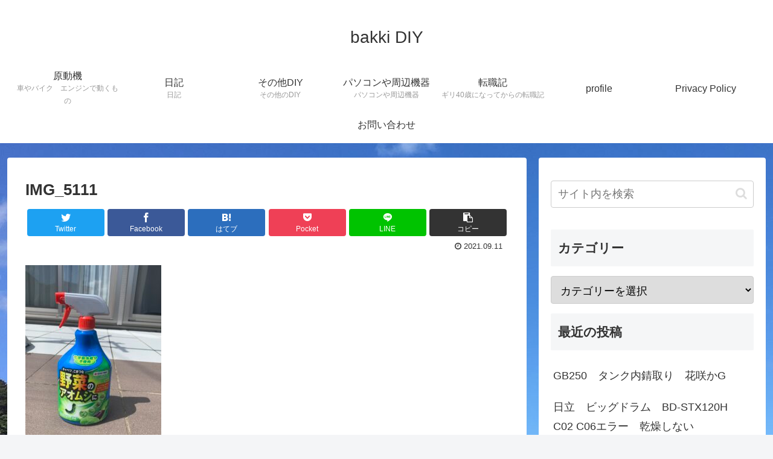

--- FILE ---
content_type: text/css
request_url: https://www.bakki7702.com/wp-content/themes/cocoon-master/style.css?ver=6.8.3&fver=20201203083057
body_size: 48067
content:
@charset "UTF-8";
/*
Theme Name: Cocoon
Description: SEO・高速化・モバイルファースト最適化済みの無料テーマ。
Theme URI: https://wp-cocoon.com/
Author: わいひら
Author URI: https://nelog.jp/
Text Domain: cocoon
Version: 2.2.4.5
Requires at least: 5.3.0
Requires PHP: 5.6.0
Tags: two-columns, left-sidebar, right-sidebar
License: GNU General Public License
License URI: http://www.gnu.org/licenses/gpl-2.0.html
*/
.faw::before {
  font-family: FontAwesome;
  padding-right: 4px;
}

.entry-card, .related-entry-card {
  position: relative;
  height: 100%;
}

.entry-card-thumb, .widget-entry-card-thumb, .related-entry-card-thumb, .carousel-entry-card-thumb {
  float: left;
  margin-top: 3px;
  position: relative;
}

.entry-card-content, .related-entry-card-content {
  padding-bottom: 1.2em;
}

.entry-card-title, .related-entry-card-title {
  font-size: 18px;
  margin: 0 0 5px 0;
  line-height: 1.2;
  font-weight: bold;
}

.entry-card-snippet, .related-entry-card-snippet {
  font-size: 0.8em;
  max-height: 7.8em;
  line-height: 1.3;
  overflow: hidden;
}

.entry-card-meta, .related-entry-card-meta {
  bottom: 0;
  position: absolute;
  right: 0;
  text-align: right;
  line-height: 1;
}

.entry-categories-tags {
  margin-bottom: 18px;
}

.sns-share, .sns-follow {
  margin: 24px 0;
}

.sns-share-message, .sns-follow-message {
  text-align: center;
  margin-bottom: 3px;
}

body, .header, .appeal {
  /* 画像を常に左右の中央に配置 */
  background-position: top center;
  /* 画像をタイル状に繰り返し表示しない */
  background-repeat: no-repeat;
  /* 表示するコンテナの大きさに基づいて、背景画像を調整 */
  background-size: 100% auto;
}
body.ba-fixed, .ba-fixed.header, .ba-fixed.appeal {
  /* コンテンツの高さが画像の高さより大きい時、動かないように固定 */
  background-attachment: fixed;
}

.entry-category, .post-date,
.post-update,
.post-author,
.amp-back {
  padding: 2px;
  display: inline;
  font-size: 0.7em;
}

.search-edit, input[type="text"],
input[type="password"],
input[type="date"],
input[type="datetime"],
input[type="email"],
input[type="number"],
input[type="search"],
input[type="tel"],
input[type="time"],
input[type="url"],
textarea,
select {
  padding: 11px;
  border: 1px solid #ccc;
  border-radius: 4px;
  font-size: 18px;
  width: 100%;
}

.fz-12px {
  font-size: 12px;
}

.fz-13px {
  font-size: 13px;
}

.fz-14px {
  font-size: 14px;
}

.fz-15px {
  font-size: 15px;
}

.fz-16px {
  font-size: 16px;
}

.fz-17px {
  font-size: 17px;
}

.fz-18px {
  font-size: 18px;
}

.fz-19px {
  font-size: 19px;
}

.fz-20px {
  font-size: 20px;
}

.fz-21px {
  font-size: 21px;
}

.fz-22px {
  font-size: 22px;
}

.fz-24px {
  font-size: 24px;
}

.fz-28px {
  font-size: 28px;
}

.fz-32px {
  font-size: 32px;
}

.fz-36px {
  font-size: 36px;
}

.fz-40px {
  font-size: 40px;
}

.fz-44px {
  font-size: 44px;
}

.fz-48px {
  font-size: 48px;
}

.fw-100 {
  font-weight: 100;
}

.fw-200 {
  font-weight: 200;
}

.fw-300 {
  font-weight: 300;
}

.fw-400 {
  font-weight: 400;
}

.fw-500 {
  font-weight: 500;
}

.fw-600 {
  font-weight: 600;
}

.fw-700 {
  font-weight: 700;
}

.fw-800 {
  font-weight: 800;
}

.fw-900 {
  font-weight: 900;
}

.ff-meiryo,
.wf-loading body {
  font-family: Meiryo, "Hiragino Kaku Gothic ProN", "Hiragino Sans", sans-serif;
}

.ff-yu-gothic {
  font-family: "Yu Gothic", Meiryo, "Hiragino Kaku Gothic ProN", "Hiragino Sans", sans-serif;
}

.ff-ms-pgothic {
  font-family: "MS PGothic", "Hiragino Kaku Gothic ProN", "Hiragino Sans", Meiryo, sans-serif;
}

.ff-noto-sans-jp,
.wf-active .ff-noto-sans-jp {
  font-family: "Noto Sans JP" ,sans-serif;
}

.ff-noto-serif-jp,
.wf-active .ff-noto-serif-jp {
  font-family: "Noto Serif JP" ,sans-serif;
}

.ff-mplus-1p,
.wf-active .ff-mplus-1p {
  font-family: "M PLUS 1p" ,sans-serif;
}

.ff-rounded-mplus-1c,
.wf-active .ff-rounded-mplus-1c {
  font-family: "M PLUS Rounded 1c" ,sans-serif;
}

.ff-kosugi,
.wf-active .ff-kosugi {
  font-family: "Kosugi" ,sans-serif;
}

.ff-kosugi-maru,
.wf-active .ff-kosugi-maru {
  font-family: "Kosugi Maru" ,sans-serif;
}

.ff-sawarabi-gothic,
.wf-active .ff-sawarabi-gothic {
  font-family: "Sawarabi Gothic" ,sans-serif;
}

.ff-sawarabi-mincho,
.wf-active .ff-sawarabi-mincho {
  font-family: "Sawarabi Mincho" ,sans-serif;
}

.sub-caption {
  font-family: Tunga, "Trebuchet MS", Tahoma, Verdana, "Segoe UI", "Hiragino Kaku Gothic ProN", "Hiragino Sans", Meiryo, sans-serif;
  font-weight: 400;
  font-size: 0.75em;
  opacity: 0.5;
}

span.sub-caption {
  opacity: 0.8;
}

/************************************
** 基本表示
************************************/
/*初期化*/
* {
  padding: 0;
  margin: 0;
  box-sizing: border-box;
  word-wrap: break-word;
  overflow-wrap: break-word;
}

.container {
  padding-right: constant(safe-area-inset-right);
  padding-left: constant(safe-area-inset-left);
  padding-right: env(safe-area-inset-right);
  padding-left: env(safe-area-inset-left);
}

body {
  /* フォントの種類 */
  font-family: "Hiragino Kaku Gothic ProN", "Hiragino Sans", Meiryo, sans-serif;
  /* フォントのサイズ */
  font-size: 18px;
  /* フォントの色 */
  color: #333;
  /* カーニングの設定 */
  /* 行間の設定 */
  line-height: 1.8;
  margin: 0;
  overflow-wrap: break-word;
  background-color: #f4f5f7;
  text-size-adjust: 100%;
  -webkit-text-size-adjust: 100%;
  -moz-text-size-adjust: 100%;
  /* コンテンツの高さが画像の高さより大きい時、動かないように固定 */
  background-attachment: fixed;
}

/*デフォルトリンク*/
a {
  color: #1967d2;
}
a:hover {
  color: #e53900;
}

ol, ul {
  margin: 1em 0;
  padding-left: 40px;
}

hr {
  color: #eee;
}

/* クリアフィックス */
.cf::after {
  clear: both;
  content: "";
  display: block;
}

.header-container,
.main,
.sidebar,
.footer {
  background-color: #fff;
}

/* インナーを囲む */
.wrap {
  width: 1256px;
  margin: 0 auto;
}

/************************************
** 本文部分
************************************/
.content-in {
  display: flex;
  justify-content: space-between;
  flex-wrap: wrap;
}

.main {
  width: 860px;
  padding: 20px 29px;
  border: 1px solid transparent;
  border-radius: 4px;
  position: relative;
}

.no-sidebar .content .main {
  margin: 0;
  width: 100%;
}

.no-scrollable-main .main {
  height: 100%;
}

.main-scroll {
  position: -webkit-sticky;
  position: sticky;
  top: 0;
  margin-top: 2em;
}

@media all and (-ms-high-contrast: none) {
  .main-scroll {
    position: static;
    top: auto;
  }

  .logo {
    height: 100%;
  }
}
.publisher {
  display: none;
}

#wpadminbar {
  font-size: 13px;
}

.wp-caption {
  margin: 1em 0;
}

/************************************
** WordPress Misc
************************************/
.aligncenter {
  display: block;
  margin-right: auto;
  margin-left: auto;
}

.alignleft {
  float: left;
  margin-right: 10px;
  margin-bottom: 10px;
}

.alignright {
  float: right;
  margin-left: 10px;
  margin-bottom: 10px;
}

.wp-caption {
  padding-top: 4px;
  border: 1px solid #eee;
  border-radius: 3px;
  background-color: #f5f6f7;
  text-align: center;
  max-width: 100%;
}

.wp-caption-text,
.gallery-caption {
  font-size: 0.8em;
  margin: 2px;
}

.wp-caption img {
  margin: 0;
  padding: 0;
  border: 0 none;
}

.wp-caption-dd {
  margin: 0;
  padding: 0 4px 5px;
  font-size: 11px;
  line-height: 17px;
}

img.alignright {
  display: inline-block;
  margin: 0 0 1em 1.5em;
}

img.alignleft {
  display: inline-block;
  margin: 0 1.5em 1em 0;
}

.comment-btn {
  margin: 24px 0;
  cursor: pointer;
}

label {
  cursor: pointer;
}

.sitemap li a::before {
  display: none;
}

.content-top,
.content-bottom {
  margin: 1em 0;
}

/************************************
** 画像関係のスタイル
************************************/
figure {
  margin: 0;
}

img {
  max-width: 100%;
  height: auto;
  border: 0;
}

.circle-image img {
  border-radius: 50%;
}

/************************************
** 画像の囲み効果
************************************/
/*ボーダー*/
.iwe-border img,
.iwe-border amp-img {
  border: 1px solid #ccc;
}

/*ボーダー（太線）*/
.iwe-border-bold img,
.iwe-border-bold amp-img {
  border: 4px solid #eee;
}

/*シャドー*/
.iwe-shadow img,
.iwe-shadow amp-img {
  box-shadow: 5px 5px 15px #eee;
}

/*シャドーペーパー*/
.iwe-shadow-paper img,
.iwe-shadow-paper amp-img {
  box-shadow: 0 2px 2px 0 rgba(0, 0, 0, 0.16), 0 0 0 1px rgba(0, 0, 0, 0.08);
}

.entry-card-thumb,
.author-thumb,
.blogcard-thumbnail,
.related-entry-card-thumb,
.popular-entry-card-thumb,
.new-entry-card-thumb {
  margin-right: 1.6%;
}

.ect-vertical-card .entry-card-thumb,
.rect-vertical-card .related-entry-card-thumb {
  margin: 0;
}

.ib-right .blogcard-thumbnail,
.eb-right .blogcard-thumbnail {
  margin-right: 0;
  margin-left: 1.4%;
}

.no-thumbnail .card-thumb,
.no-thumbnail .widget-entry-card-pv {
  display: none;
}
.no-thumbnail .card-content,
.no-thumbnail .widget-entry-cards .widget-entry-card-content,
.no-thumbnail .rect-mini-card .related-entry-card-content {
  margin: 0;
}
.no-thumbnail .widget-entry-cards div.widget-entry-card-content {
  font-size: 18px;
  margin-bottom: 0.6em;
}
.no-thumbnail .widget-entry-cards.large-thumb-on .card-title {
  max-height: none;
  position: static;
}
.no-thumbnail .entry-card-meta {
  position: static;
  background-color: transparent;
  margin-top: 0.4em;
}
.no-thumbnail .entry-card-snippet,
.no-thumbnail .related-entry-card-snippet {
  max-height: 10.4em;
}
.no-thumbnail .entry-card-day {
  display: inline;
}
.no-thumbnail .entry-card-meta .entry-card-categorys {
  display: inline;
}
.no-thumbnail .entry-card-meta .entry-card-categorys > span {
  margin-left: 0.6em;
}

img.emoji {
  display: inline;
  width: 1em;
  height: auto;
  vertical-align: text-bottom;
  margin-right: 0.1em;
}

/************************************
** ヘッダー
************************************/
.header {
  height: 100%;
}

.header-in {
  display: flex;
  flex-direction: column;
  justify-content: center;
}

.tagline {
  text-align: center;
  font-size: 14px;
  margin: .6em 1em;
}

.logo {
  text-align: center;
}

.logo-image span,
.logo-image a {
  display: inline-block;
  max-width: 100%;
}

.site-name-text-link {
  color: #333;
  text-decoration: none;
  font-weight: normal;
}
.site-name-text-link:hover {
  color: inherit;
}

.site-name-text {
  font-size: 28px;
}

.logo-text {
  padding: 20px 0 30px;
  font-size: 1em;
}

.logo-image {
  padding: 10px 0;
  font-size: inherit;
}

/************************************
** ヘッダーレイアウト
************************************/
.header-container-in.hlt-top-menu {
  display: flex;
  justify-content: space-between;
  align-items: center;
  align-content: center;
}
.header-container-in.hlt-top-menu .wrap {
  width: auto;
}
.header-container-in.hlt-top-menu .header {
  background-image: none;
}
.header-container-in.hlt-top-menu .logo-text {
  padding: 0;
  display: flex;
  align-items: center;
  align-content: center;
}
.header-container-in.hlt-top-menu .logo-image {
  padding: 0;
  margin: 0;
}
.header-container-in.hlt-top-menu .site-name-text-link {
  margin: 0 16px;
  display: block;
}
.header-container-in.hlt-top-menu .site-name-text {
  font-size: 22px;
  white-space: nowrap;
}
.header-container-in.hlt-top-menu .tagline {
  display: none;
}
.header-container-in.hlt-top-menu .logo-header {
  max-height: 60px;
}
.header-container-in.hlt-top-menu .logo-header .site-name {
  margin: 0;
}
.header-container-in.hlt-top-menu .logo-header img {
  max-height: 60px;
  height: auto;
}
.header-container-in.hlt-top-menu amp-img {
  max-width: 160px;
  max-height: 60px;
}
.header-container-in.hlt-top-menu amp-img img {
  height: auto;
}
.header-container-in.hlt-top-menu .navi {
  width: 100%;
}

.header-container-in.hlt-top-menu.hlt-tm-small .site-name-text-link {
  margin: 0 16px;
}
.header-container-in.hlt-top-menu.hlt-tm-small .site-name-text {
  font-size: 20px;
}
.header-container-in.hlt-top-menu.hlt-tm-small .logo-header {
  height: 40px;
}
.header-container-in.hlt-top-menu.hlt-tm-small .navi-in > ul > li,
.header-container-in.hlt-top-menu.hlt-tm-small .navi-in > ul > .menu-item-has-description > a > .caption-wrap {
  line-height: 40px;
  height: 40px;
  display: block;
}
.header-container-in.hlt-top-menu.hlt-tm-small .item-description {
  display: none;
}

.hlt-tm-right .navi-in > ul {
  justify-content: flex-end;
}

/************************************
** センターロゴ（トップメニュー）
************************************/
.header-container-in.hlt-center-logo-top-menu {
  display: flex;
  flex-direction: column-reverse;
}

.cl-slim .navi-in > ul li {
  height: 40px;
  line-height: 40px;
}
.cl-slim .navi-in > ul li .sub-menu ul {
  top: -40px;
}
.cl-slim .navi-in > ul li.menu-item-has-description > a > .caption-wrap {
  height: 40px;
  line-height: 16px;
  font-size: 14px;
  padding-top: 6px;
}

/************************************
** グローバルメニュー
************************************/
.navi {
  background-color: #fff;
}

.navi-in a {
  position: relative;
}
.navi-in .has-icon {
  position: absolute;
  right: 6px;
  top: 0;
  display: inline-block;
  opacity: 0.7;
  font-size: 11px;
}
.navi-in > ul {
  padding: 0;
  margin: 0;
  list-style: none;
  display: flex;
  flex-wrap: wrap;
  justify-content: center;
  text-align: center;
  /*サブメニュー*/
}
.navi-in > ul li {
  display: block;
  width: 176px;
  height: 60px;
  line-height: 60px;
  position: relative;
}
.navi-in > ul li:hover > ul {
  display: block;
}
.navi-in > ul .menu-item-has-description > a > .caption-wrap {
  line-height: 21.4285714286px;
  display: flex;
  flex-wrap: wrap;
  justify-content: center;
  align-items: center;
  align-content: center;
  height: 60px;
}
.navi-in > ul .menu-item-has-description > a > .caption-wrap > div {
  width: 100%;
}
.navi-in > ul .sub-menu {
  display: none;
  position: absolute;
  margin: 0;
  min-width: 240px;
  list-style: none;
  padding: 0;
  background-color: #fafbfc;
  z-index: 99;
  text-align: left;
  /*サブメニューのサブメニュー*/
}
.navi-in > ul .sub-menu li {
  width: auto;
}
.navi-in > ul .sub-menu a {
  padding-left: 16px;
  padding-right: 16px;
}
.navi-in > ul .sub-menu ul {
  top: -60px;
  left: 240px;
  position: relative;
}
.navi-in a {
  color: #333;
  text-decoration: none;
  display: block;
  font-size: 16px;
  transition: all 0.3s ease-in-out;
}
.navi-in a:hover {
  background-color: #f5f8fa;
  transition: all 0.3s ease-in-out;
  color: #333;
}
.navi-in a:hover > ul {
  display: block;
}

/************************************
** モバイルメニュー
************************************/
.navi-in > .menu-mobile {
  display: none;
}
.navi-in > .menu-mobile .sub-menu {
  display: none;
}

/************************************
** フッターメニュー
************************************/
.navi-footer-in > .menu-footer {
  padding: 0;
  margin: 0;
  list-style: none;
  display: flex;
  flex-wrap: wrap;
  justify-content: flex-end;
  text-align: center;
  margin: 0;
}
.navi-footer-in > .menu-footer li {
  width: 120px;
  border-left: 1px solid #ddd;
}
.navi-footer-in > .menu-footer li:last-child {
  border-right: 1px solid #ddd;
}
.navi-footer-in a {
  color: #333;
  text-decoration: none;
  display: block;
  font-size: 14px;
  transition: all 0.3s ease-in-out;
}
.navi-footer-in a:hover {
  background-color: #f5f8fa;
  transition: all 0.3s ease-in-out;
  color: #333;
}

/************************************
** エントリーカードの設定
************************************/
.a-wrap {
  text-decoration: none;
  display: block;
  color: #333;
  padding: 1.5%;
  margin-bottom: 3%;
  transition: all 0.3s ease-in-out;
}
.a-wrap:hover {
  background-color: #f5f8fa;
  transition: all 0.3s ease-in-out;
  color: #333;
}

.card-thumb img {
  width: 100%;
}

.entry-card-thumb {
  width: 320px;
}

.related-entry-card-thumb {
  width: 160px;
}

.cat-label {
  position: absolute;
  top: 0.3em;
  left: 0.3em;
  border: 1px solid #eee;
  font-size: 11px;
  color: #fff;
  background-color: rgba(51, 51, 51, 0.7);
  padding: 1px 5px;
  max-width: 80%;
  white-space: nowrap;
  overflow: hidden;
  text-overflow: ellipsis;
}

.entry-card-content {
  margin-left: 330px;
}

.entry-card-info > * {
  font-size: 0.7em;
  padding: 2px;
}

.entry-card-meta .entry-card-categorys {
  display: none;
}

.e-card-info .post-author {
  display: flex;
  flex-wrap: wrap;
  justify-content: flex-end;
  align-items: center;
}

.post-author-image {
  margin-right: 3px;
}
.post-author-image img {
  border-radius: 50%;
}

.e-card-info {
  display: flex;
  flex-wrap: wrap;
  justify-content: flex-end;
  align-items: center;
}
.e-card-info > span {
  margin-right: 4px;
}

/************************************
** エントリーカードタイプ
************************************/
.ect-vertical-card {
  display: flex;
  flex-wrap: wrap;
  justify-content: space-between;
}
.ect-vertical-card .entry-card-wrap {
  width: 49.5%;
  display: inline-block;
  margin-bottom: 12px;
}
.ect-vertical-card .entry-card-wrap .entry-card-thumb {
  width: 100%;
  float: none;
}
.ect-vertical-card .entry-card-wrap .entry-card-thumb img {
  width: 100%;
}
.ect-vertical-card .entry-card-wrap .entry-card-content {
  margin: 0;
}
.ect-vertical-card .entry-card-wrap .post-date, .ect-vertical-card .entry-card-wrap .post-update {
  margin-right: 0;
}
.ect-vertical-card.ect-tile-card .a-wrap {
  margin: 0 0.25% 12px;
}
.ect-vertical-card.ect-tile-card .entry-card-content {
  padding: 0;
}
.ect-vertical-card.ect-tile-card .card-snippet {
  padding: 0;
  margin: 0;
}
.ect-vertical-card.ect-tile-card .card-meta {
  position: static;
}
.ect-vertical-card.ect-tile-card .a-wrap {
  margin: 0 0.16666% 12px;
}

.ect-2-columns > * {
  width: 49.5%;
  display: inline-block;
}

.ect-3-columns {
  justify-content: space-around;
}
.ect-3-columns .entry-card-wrap {
  width: 33%;
  padding: 7px;
}
.ect-3-columns .entry-card-snippet {
  max-height: 4em;
  overflow: hidden;
}

.ect-3-columns > * {
  width: 33%;
  display: inline-block;
}

.ecb-entry-border .entry-card-wrap {
  border: 1px solid #ccc;
}

.entry-card-day span:last-child {
  margin-right: 0;
}

.front-top-page .ect-big-card-first .a-wrap:first-of-type .card-thumb,
.ect-big-card .card-thumb {
  float: none;
  width: 100%;
}
.front-top-page .ect-big-card-first .a-wrap:first-of-type .card-content,
.ect-big-card .card-content {
  margin: 0;
}

/************************************
** 日付関係のスタイル
************************************/
.date-tags {
  line-height: 0.8;
  text-align: right;
  margin-bottom: 1em;
}

.post-date,
.post-update,
.post-author,
.amp-back {
  margin-right: 8px;
}

.related-entry-post-date {
  margin-right: 0;
}

/************************************
** パンくずリスト
************************************/
.breadcrumb {
  margin: 1em .4em;
  color: #777;
  font-size: 13px;
}

.breadcrumb div {
  display: inline;
}

.breadcrumb .sp {
  margin: 0 10px;
}

.breadcrumb a {
  text-decoration: none;
  color: #777;
}

.breadcrumb.sbp-main-before,
.breadcrumb.sbp-footer-before,
.breadcrumb.pbp-main-before,
.breadcrumb.pbp-footer-before {
  background-color: #fff;
  margin: 12px auto 0;
  padding: .6em 1em;
}

.breadcrumb.sbp-main-before + .content,
.breadcrumb.pbp-main-before + .content {
  margin-top: 12px;
}

.breadcrumb-caption {
  margin: 0 3px;
}

.sns-buttons {
  display: flex;
  align-items: center;
}
.sns-buttons a {
  display: block;
  background-color: #333;
  text-align: center;
  color: #fff;
  text-decoration: none;
  border-radius: 4px;
  height: 45px;
}
.sns-buttons a:hover {
  opacity: 0.7;
  color: #fff;
  transition: all 0.3s ease-in-out;
}

.sns-share a, .sns-follow a {
  cursor: pointer;
}
.bc-brand-color.sns-share .twitter-button, .bc-brand-color.sns-follow .twitter-button {
  background-color: #1da1f2;
}
.bc-brand-color.sns-share .facebook-button, .bc-brand-color.sns-follow .facebook-button {
  background-color: #3b5998;
}
.bc-brand-color.sns-share .hatebu-button, .bc-brand-color.sns-follow .hatebu-button {
  background-color: #2c6ebd;
}
.bc-brand-color.sns-share .google-plus-button, .bc-brand-color.sns-follow .google-plus-button {
  background-color: #dd4b39;
}
.bc-brand-color.sns-share .pocket-button, .bc-brand-color.sns-follow .pocket-button {
  background-color: #ef4056;
}
.bc-brand-color.sns-share .line-button, .bc-brand-color.sns-follow .line-button {
  background-color: #00c300;
}
.bc-brand-color.sns-share .website-button, .bc-brand-color.sns-follow .website-button {
  background-color: #002561;
}
.bc-brand-color.sns-share .instagram-button, .bc-brand-color.sns-follow .instagram-button {
  background-color: #405de6;
}
.bc-brand-color.sns-share .pinterest-button, .bc-brand-color.sns-follow .pinterest-button {
  background-color: #bd081c;
}
.bc-brand-color.sns-share .youtube-button, .bc-brand-color.sns-follow .youtube-button {
  background-color: #cd201f;
}
.bc-brand-color.sns-share .linkedin-button, .bc-brand-color.sns-follow .linkedin-button {
  background-color: #0077b5;
}
.bc-brand-color.sns-share .note-button, .bc-brand-color.sns-follow .note-button {
  background-color: #41c9b4;
}
.bc-brand-color.sns-share .soundcloud-button, .bc-brand-color.sns-follow .soundcloud-button {
  background-color: #ff8800;
}
.bc-brand-color.sns-share .flickr-button, .bc-brand-color.sns-follow .flickr-button {
  background-color: #111;
}
.bc-brand-color.sns-share .amazon-button, .bc-brand-color.sns-follow .amazon-button {
  background-color: #ff9900;
}
.bc-brand-color.sns-share .rakuten-room-button, .bc-brand-color.sns-follow .rakuten-room-button {
  background-color: #c61e79;
}
.bc-brand-color.sns-share .slack-button, .bc-brand-color.sns-follow .slack-button {
  background-color: #e01563;
}
.bc-brand-color.sns-share .github-button, .bc-brand-color.sns-follow .github-button {
  background-color: #4078c0;
}
.bc-brand-color.sns-share .codepen-button, .bc-brand-color.sns-follow .codepen-button {
  background-color: #333;
}
.bc-brand-color.sns-share .feedly-button, .bc-brand-color.sns-follow .feedly-button {
  background-color: #2bb24c;
}
.bc-brand-color.sns-share .rss-button, .bc-brand-color.sns-follow .rss-button {
  background-color: #f26522;
}
.bc-brand-color-white.sns-share a, .bc-brand-color-white.sns-follow a {
  background-color: #fff;
  font-weight: 500;
  border: 1px solid #333;
  color: #333;
}
.bc-brand-color-white.sns-share a:hover, .bc-brand-color-white.sns-follow a:hover {
  opacity: 0.5;
}
.bc-brand-color-white.sns-share .twitter-button, .bc-brand-color-white.sns-follow .twitter-button {
  color: #1da1f2;
  border-color: #1da1f2;
}
.bc-brand-color-white.sns-share .facebook-button, .bc-brand-color-white.sns-follow .facebook-button {
  color: #3b5998;
  border-color: #3b5998;
}
.bc-brand-color-white.sns-share .hatebu-button, .bc-brand-color-white.sns-follow .hatebu-button {
  color: #2c6ebd;
  border-color: #2c6ebd;
}
.bc-brand-color-white.sns-share .google-plus-button, .bc-brand-color-white.sns-follow .google-plus-button {
  color: #dd4b39;
  border-color: #dd4b39;
}
.bc-brand-color-white.sns-share .pocket-button, .bc-brand-color-white.sns-follow .pocket-button {
  color: #ef4056;
  border-color: #ef4056;
}
.bc-brand-color-white.sns-share .line-button, .bc-brand-color-white.sns-follow .line-button {
  color: #00c300;
  border-color: #00c300;
}
.bc-brand-color-white.sns-share .website-button, .bc-brand-color-white.sns-follow .website-button {
  color: #002561;
  border-color: #002561;
}
.bc-brand-color-white.sns-share .instagram-button, .bc-brand-color-white.sns-follow .instagram-button {
  color: #405de6;
  border-color: #405de6;
}
.bc-brand-color-white.sns-share .pinterest-button, .bc-brand-color-white.sns-follow .pinterest-button {
  color: #bd081c;
  border-color: #bd081c;
}
.bc-brand-color-white.sns-share .youtube-button, .bc-brand-color-white.sns-follow .youtube-button {
  color: #cd201f;
  border-color: #cd201f;
}
.bc-brand-color-white.sns-share .linkedin-button, .bc-brand-color-white.sns-follow .linkedin-button {
  color: #0077b5;
  border-color: #0077b5;
}
.bc-brand-color-white.sns-share .note-button, .bc-brand-color-white.sns-follow .note-button {
  color: #41c9b4;
  border-color: #41c9b4;
}
.bc-brand-color-white.sns-share .soundcloud-button, .bc-brand-color-white.sns-follow .soundcloud-button {
  color: #ff8800;
  border-color: #ff8800;
}
.bc-brand-color-white.sns-share .soundcloud-button, .bc-brand-color-white.sns-follow .soundcloud-button {
  color: #ff8800;
  border-color: #ff8800;
}
.bc-brand-color-white.sns-share .flickr-button, .bc-brand-color-white.sns-follow .flickr-button {
  color: #111;
  border-color: #111;
}
.bc-brand-color-white.sns-share .amazon-button, .bc-brand-color-white.sns-follow .amazon-button {
  color: #ff9900;
  border-color: #ff9900;
}
.bc-brand-color-white.sns-share .rakuten-room-button, .bc-brand-color-white.sns-follow .rakuten-room-button {
  color: #c61e79;
  border-color: #c61e79;
}
.bc-brand-color-white.sns-share .slack-button, .bc-brand-color-white.sns-follow .slack-button {
  color: #e01563;
  border-color: #e01563;
}
.bc-brand-color-white.sns-share .github-button, .bc-brand-color-white.sns-follow .github-button {
  color: #4078c0;
  border-color: #4078c0;
}
.bc-brand-color-white.sns-share .codepen-button, .bc-brand-color-white.sns-follow .codepen-button {
  color: #333;
  border-color: #333;
}
.bc-brand-color-white.sns-share .feedly-button, .bc-brand-color-white.sns-follow .feedly-button {
  color: #2bb24c;
  border-color: #2bb24c;
}
.bc-brand-color-white.sns-share .rss-button, .bc-brand-color-white.sns-follow .rss-button {
  color: #f26522;
  border-color: #f26522;
}

.ss-top {
  margin-top: 0;
  margin-bottom: 0;
}
.ss-top .sns-share-message {
  display: none;
}

.sns-share.ss-col-1 a {
  width: 100%;
}
.sns-share.ss-col-2 a {
  width: 49%;
}
.sns-share.ss-col-4 a {
  width: 24%;
}
.sns-share.ss-col-5 a {
  width: 19%;
}
.sns-share.ss-col-6 a {
  width: 16%;
}
.sns-share.ss-high-and-low-lc a, .sns-share.ss-high-and-low-cl a {
  display: flex;
  align-content: center;
  line-height: 16px;
}
.sns-share.ss-high-and-low-lc a .social-icon, .sns-share.ss-high-and-low-cl a .social-icon,
.sns-share.ss-high-and-low-lc a .button-caption,
.sns-share.ss-high-and-low-cl a .button-caption {
  display: block;
  font-size: 16px;
  margin: 0;
}
.sns-share.ss-high-and-low-lc a .social-icon.button-caption, .sns-share.ss-high-and-low-cl a .social-icon.button-caption,
.sns-share.ss-high-and-low-lc a .button-caption.button-caption,
.sns-share.ss-high-and-low-cl a .button-caption.button-caption {
  font-size: 12px;
}
.sns-share.ss-high-and-low-lc a {
  flex-direction: column;
}
.sns-share.ss-high-and-low-lc a > span {
  padding-top: 3px;
}
.sns-share.ss-high-and-low-cl a {
  flex-direction: column-reverse;
}

.sns-share-buttons {
  flex-wrap: wrap;
  justify-content: space-around;
  align-content: center;
}
.sns-share-buttons a {
  width: 32%;
  margin-bottom: 8px;
  font-size: 18px;
  display: inline-flex;
  align-content: center;
  align-items: center;
  justify-content: center;
  position: relative;
}
.sns-share-buttons a .button-caption {
  font-size: 16px;
  margin-left: 10px;
}
.sns-share-buttons a .share-count {
  position: absolute;
  right: 3px;
  bottom: 3px;
  font-size: 12px;
  line-height: 1;
}

.share-menu-content .sns-share-buttons a {
  width: 24%;
}

.sbc-hide .share-count {
  display: none;
}

/* メッセージ */
.copy-info {
  display: none;
  /*初期状態は非表示*/
  padding: 1em 2em;
  color: #fff;
  border-radius: 8px;
  /*画面上部に表示*/
  position: fixed;
  top: 50%;
  left: 50%;
  transform: translate(-50%, -50%);
  background-color: #333;
  opacity: 0.8;
  box-shadow: 0 4px 8px #777;
  z-index: 2;
}

/************************************
** 内容
************************************/
.content {
  margin-top: 24px;
}

/*エントリー・アーカイブの見出し*/
.entry-title,
.archive-title {
  font-size: 26px;
  margin: 16px 0;
  line-height: 1.3;
}

.archive-title span {
  margin-right: 10px;
}

.entry-content {
  margin-top: 1em;
  margin-bottom: 3em;
}

pre,
pre * {
  line-height: 1.6;
  word-wrap: normal;
}

/*本文下カテゴリとタグ*/
.entry-categories-tags > div {
  margin-bottom: 0.5em;
}

.ctdt-one-row > div {
  display: inline-block;
}

.ctdt-category-only .entry-tags {
  display: none;
}

.ctdt-tag-only .entry-categories {
  display: none;
}

.ctdt-none {
  display: none;
}

/*本文下カテゴリ*/
.cat-link {
  color: #fff;
  text-decoration: none;
  display: inline-block;
  margin-right: 5px;
  padding: 2px 6px;
  font-size: 12px;
  background-color: #333;
  border-radius: 2px;
  word-break: break-all;
}
.cat-link:hover {
  opacity: 0.5;
  color: #fff;
}

/*本文下タグ*/
.tag-link, .comment-reply-link {
  color: #333;
  text-decoration: none;
  display: inline-block;
  margin-right: 5px;
  padding: 1px 5px;
  font-size: 12px;
  border: 1px solid #999;
  border-radius: 2px;
  word-break: break-all;
}
.tag-link:hover, .comment-reply-link:hover {
  background-color: #f5f8fa;
  transition: all 0.3s ease-in-out;
  color: #333;
}

/************************************
** 投稿・固定ページで使うHTML要素
************************************/
p,
.paragraph {
  margin: 1.2em 0;
}

table {
  margin-bottom: 20px;
  max-width: 100%;
  width: 100%;
  border-collapse: collapse;
  border-spacing: 0;
}
table th {
  background-color: #f5f6f7;
}
table tr:nth-of-type(2n+1) {
  background-color: #fafbfc;
}
table th,
table td {
  border: 1px solid #eee;
  padding: 6px;
}

.scrollable-table {
  -webkit-overflow-scrolling: touch;
}
.scrollable-table.stfc-sticky tr > *:first-child {
  background-color: #e9eff2;
  color: #333;
  position: sticky;
  position: -webkit-sticky;
  left: 0;
  z-index: 2;
}

.scrollable-table table {
  border-collapse: collapse;
  max-width: none;
}

.scrollable-table th {
  background-color: #eee;
}

.scrollable-table th,
.scrollable-table td {
  border: solid 1px #ccc;
  padding: 3px 5px;
  white-space: nowrap;
}

.scrollable-table {
  overflow-x: auto !important;
  overflow-y: hidden !important;
  margin-bottom: 1em;
}

figure.wp-block-table table {
  width: auto;
}

figure.wp-block-table.alignwide table,
figure.wp-block-table.alignfull table {
  width: 100%;
}

.main figure.wp-block-table {
  width: auto;
  max-width: 100%;
  display: block;
}

figure.wp-block-table table {
  margin-right: auto;
}

figure.wp-block-table.aligncenter table {
  margin-left: auto;
}

figure.wp-block-table.alignright table {
  margin-left: 0;
}

.scroll-hint-icon-wrap {
  overflow: hidden;
}

.article dl {
  margin: 1em 0;
}
.article dd {
  margin-left: 40px;
}
.article ul li,
.article ol li {
  margin: 0.2em;
}
.article ul ul, .article ul ol,
.article ol ul,
.article ol ol {
  margin: 0;
}
.article .wp-block-gallery ul {
  padding-left: 0;
}
.article h1,
.article h2,
.article h3,
.article h4,
.article h5,
.article h6 {
  line-height: 1.25;
  font-weight: bold;
}
.article h2,
.article h3,
.article h4,
.article h5,
.article h6 {
  margin: 2.4em 0 1em;
}
.article h4,
.article h5,
.article h6 {
  font-size: 20px;
  padding: 9px 10px;
}
.article h2 {
  font-size: 24px;
  padding: 25px;
  background-color: #f5f6f7;
  border-radius: 2px;
}
.article h3 {
  border-left: 7px solid #888;
  border-right: 1px solid #ddd;
  border-top: 1px solid #ddd;
  border-bottom: 1px solid #ddd;
  font-size: 22px;
  padding: 12px 20px;
}
.article h4 {
  border-top: 2px solid #ddd;
  border-bottom: 2px solid #ddd;
}
.article h5 {
  border-bottom: 2px solid #ddd;
}
.article h6 {
  border-bottom: 1px solid #ddd;
}
.article .column-wrap h1, .article .column-wrap h2, .article .column-wrap h3, .article .column-wrap h4, .article .column-wrap h5, .article .column-wrap h6 {
  margin-top: 0;
}

/************************************
** 引用（blockquote）
************************************/
blockquote {
  background-color: #fafbfc;
  border: 1px solid #ddd;
  margin: 1em 0;
  padding: 10px 1.2em;
  position: relative;
}
blockquote::before, blockquote::after {
  color: #C8C8C8;
  font-family: serif;
  position: absolute;
  font-size: 300%;
}
blockquote::before {
  content: "“";
  line-height: 1.1;
  left: 10px;
  top: 0;
}
blockquote::after {
  content: "”";
  line-height: 0;
  right: 10px;
  bottom: 0px;
}
blockquote cite {
  font-size: 0.7em;
}

/*本文下情報*/
.footer-meta {
  font-size: 0.8em;
  text-align: right;
}

/*投稿者*/
.author-info .post-author {
  font-size: 14px;
}

/************************************
** ページ管理画面の設定で「本文のみ」表示
************************************/
.content-only .header-container,
.content-only .appeal,
.content-only .ad-area,
.content-only .sns-share,
.content-only .date-tags,
.content-only .sns-follow,
.content-only .article-footer,
.content-only .under-entry-content,
.content-only .breadcrumb,
.content-only .main-scroll,
.content-only .footer,
.content-only .go-to-top-button,
.content-only .notice-area,
.content-only .content-top,
.content-only .content-bottom,
.content-only .recommended {
  display: none;
}
.content-only .carousel {
  display: none !important;
}

/************************************
** 外部リンク・内部リンク
************************************/
span.external-icon,
span.internal-icon {
  margin-left: 3px;
  font-size: 0.8em;
}

.login-user-only {
  text-align: center;
  padding: 2em;
  background-color: #fafbfc;
  border: 1px solid #ccc;
  margin: 1em 0;
}

.no-post-date .post-date,
.no-post-update .post-update,
.no-post-author .author-info {
  display: none;
}

.read-time {
  text-align: center;
  font-size: 0.7em;
  border-top: 4px double #eee;
  border-bottom: 4px double #eee;
  margin: 0 3%;
}

.eye-catch-wrap {
  display: flex;
}

.eye-catch {
  position: relative;
  margin-bottom: .6em;
  max-width: 100%;
}
.eye-catch .cat-label {
  position: absolute;
  right: auto;
  top: 0.4em;
  bottom: auto;
  left: 0.4em;
  font-size: 14px;
  padding: 4px 8px;
  opacity: 0.9;
  border: 1px solid #eee;
}
.eye-catch img {
  vertical-align: bottom;
}

.eye-catch-caption {
  color: #fff;
  position: absolute;
  bottom: 0;
  padding: 2em 0.6em 0.2em;
  text-align: right;
  width: 100%;
  font-size: 0.9em;
  background: linear-gradient(180deg, transparent, #555);
  opacity: 0.9;
}

@media all and (-ms-high-contrast: none) {
  .eye-catch-wrap {
    display: block;
  }

  /* IE10～ */
}
.show-pinterest-button .eye-catch:hover .cat-label {
  display: none;
}

/************************************
** 広告
************************************/
.ad-area {
  text-align: center;
  margin-bottom: 1.8em;
  overflow: hidden;
}

.entry-content .ad-area {
  margin: 1em 0;
}

.ad-label-invisible .ad-label {
  display: none;
}

.ad-content-top {
  margin-top: 1em;
}

.ad-responsive ins {
  width: 100%;
}

.ad-single-rectangle .ad-responsive,
.ad-dabble-rectangle .ad-responsive {
  max-width: 336px;
  margin: auto;
}

/************************************
** ダブルレクタングル
************************************/
.ad-dabble-rectangle .ad-wrap {
  display: flex;
}
.ad-dabble-rectangle .ad-responsive {
  width: 336px;
}

/************************************
** 記事内広告
************************************/
@media screen and (max-width: 692px) {
  .ad-dabble-rectangle .ad-responsive {
    width: 300px;
  }
}
@media screen and (max-width: 626px) {
  .ad-dabble-rectangle .ad-responsive {
    width: 250px;
  }
}
@media screen and (max-width: 556px) {
  .ad-dabble-rectangle .ad-wrap {
    display: block;
  }
  .ad-dabble-rectangle .ad-responsive {
    width: auto;
    max-width: none;
    margin: auto;
  }
  .ad-dabble-rectangle .ad-additional-double {
    display: none;
  }
}
/************************************
** サイドバーのダブルレクタングル
************************************/
.sidebar .ad-additional-double {
  display: none;
}

/************************************
** サイドバーのスカイスクレイパー
************************************/
.sidebar .ad-additional-vertical {
  display: none;
}

@media screen and (max-width: 834px) {
  .sidebar .ad-vertical .ad-usual {
    display: none;
  }
  .sidebar .ad-vertical .ad-additional-vertical {
    display: block;
  }
}
.blogcard-wrap {
  margin: 24px auto;
  padding: 0;
  width: 90%;
  background-color: #fff;
}

.blogcard {
  padding: 1.6% 2.2% 2%;
  border: 1px solid #ccc;
  border-radius: 4px;
  line-height: 1.6;
  position: relative;
}

.blogcard-thumbnail {
  float: left;
  margin-top: 3px;
  width: 160px;
}
.blogcard-thumbnail img {
  width: 100%;
}

.blogcard-content {
  margin-left: 170px;
  max-height: 140px;
  min-height: 100px;
  overflow: hidden;
}

.blogcard-title {
  font-weight: bold;
  margin-bottom: 0.4em;
}

.blogcard-snippet {
  font-size: 0.8em;
}

.blogcard-footer {
  clear: both;
  font-size: 16px;
  padding-top: 0.6%;
}

.blogcard-site {
  float: left;
  display: flex;
  align-content: center;
}

.blogcard-date {
  float: right;
  display: flex;
  align-content: center;
}

.blogcard-favicon {
  margin-right: 4px;
  margin-top: 2px;
}

img.blogcard-favicon-image {
  border: 0;
  box-shadow: none;
}

/************************************
** ブログカードのサムネイルスタイル
************************************/
.ib-right .blogcard-thumbnail,
.eb-right .blogcard-thumbnail {
  float: right;
  margin-left: 1.6%;
}
.ib-right .blogcard-content,
.eb-right .blogcard-content {
  margin-left: 0;
  margin-right: 170px;
}

.nwa .blogcard-wrap {
  width: 100%;
}
.nwa .blogcard-thumbnail {
  width: 120px;
}
.nwa .blogcard-title {
  font-size: 0.9em;
  margin-bottom: 0;
}
.nwa .blogcard-snippet {
  font-size: 12px;
}
.nwa .blogcard-content {
  margin-left: 130px;
  margin-right: 0;
  max-height: 120px;
  min-height: 70px;
  font-size: 0.9em;
  line-height: 1.2;
}
.nwa .blogcard-footer {
  font-size: 14px;
}
.nwa .ib-right .blogcard-content,
.nwa .eb-right .blogcard-content {
  margin-right: 31.6%;
  margin-left: 0;
}

/************************************
** 目次
************************************/
.toc {
  border: 1px solid #ccc;
  font-size: 0.9em;
  padding: 1em 1.6em;
  margin-bottom: 1em;
  display: table;
}
.toc .toc-list {
  padding-left: 1em;
}
.toc .toc-list ul, .toc .toc-list ol {
  padding-left: 1em;
  margin: 0;
}
.toc li {
  margin: 0;
}
.toc ul {
  list-style: none;
}
.toc a {
  color: #333;
  text-decoration: none;
}
.toc a:hover {
  text-decoration: underline;
}

.toc-center {
  margin: 1em auto;
}

.toc-title {
  font-size: 1.1em;
  text-align: center;
  display: block;
  padding: 2px 16px;
}

.toc-widget-box .toc-title {
  display: none;
}
.toc-widget-box .toc-content {
  visibility: visible;
  opacity: 1;
  height: 100%;
}

.nwa .toc {
  border: 0;
  padding: 0 1em;
}

.tnt-none .toc-list,
.tnt-number-detail .toc-list {
  padding-left: 0;
}

/************************************
** h2-h6の見出し目次に連番を振る
************************************/
.toc.tnt-number-detail ol {
  list-style: none;
  counter-reset: toc;
}
.toc.tnt-number-detail ol li:before {
  margin-right: 6px;
  counter-increment: toc;
  content: counters(toc,".") ".";
}

/************************************
** サイドバーのスタイル
************************************/
.sidebar {
  width: 376px;
  border: 1px solid transparent;
  padding: 19px;
  border-radius: 4px;
  background-color: #fff;
}
.sidebar h3 {
  background-color: #f5f6f7;
  padding: 12px;
  margin: 16px 0;
  border-radius: 2px;
}

.no-scrollable-sidebar .sidebar {
  height: 100%;
}

.sidebar-scroll {
  position: -webkit-sticky;
  /* Safari */
  position: sticky;
  top: 0;
}

.sidebar-menu-content .sidebar {
  height: auto;
}

/************************************
** サイドバーの非表示
************************************/
.no-sidebar .sidebar {
  display: none;
}

/************************************
** サイドバーの位置
************************************/
.sidebar-left .content-in {
  flex-direction: row-reverse;
}

.nwa .ranking-item-img-desc,
.nwa .ranking-item-link-buttons {
  display: block;
}
.nwa .ranking-item-img-desc a,
.nwa .ranking-item-link-buttons a {
  padding: 6px 0;
}

.nwa .ranking-item-image-tag {
  max-width: 100%;
  text-align: center;
  display: flex;
  justify-content: center;
}

.nwa .ranking-item-name-text,
.nwa .widget_item_ranking .main-widget-label {
  font-size: 20px;
}

.nwa .ranking-item-description p {
  font-size: 0.9em;
}

.nwa .blogcard-wrap {
  width: auto;
}

/************************************
** ウィジェット
************************************/
label.screen-reader-text {
  display: none;
}

/*タグクラウド*/
.tagcloud {
  display: flex;
  flex-wrap: wrap;
}
.tagcloud a {
  border: 1px solid #eee;
  border-radius: 2px;
  color: #555;
  padding: 3px 8px;
  text-decoration: none;
  font-size: 12px;
  margin: 2px;
  flex: 1 1 auto;
  display: flex;
  justify-content: space-between;
  transition: all 0.3s ease-in-out;
}
.tagcloud a:hover {
  background-color: #f5f8fa;
  transition: all 0.3s ease-in-out;
  color: #333;
}
.tagcloud a .tag-caption {
  word-break: break-all;
}
.tagcloud a .tag-link-count {
  margin-left: 8px;
}

/*ウィジェット（カテゴリー・アーカイブなど）*/
.widget_recent_entries ul,
.widget_categories ul,
.widget_archive ul,
.widget_pages ul,
.widget_meta ul,
.widget_rss ul,
.widget_nav_menu ul {
  padding: 0;
  margin: 0;
  list-style: none;
}
.widget_recent_entries ul li ul,
.widget_categories ul li ul,
.widget_archive ul li ul,
.widget_pages ul li ul,
.widget_meta ul li ul,
.widget_rss ul li ul,
.widget_nav_menu ul li ul {
  padding-left: 20px;
  margin: 0;
}
.widget_recent_entries ul li a,
.widget_categories ul li a,
.widget_archive ul li a,
.widget_pages ul li a,
.widget_meta ul li a,
.widget_rss ul li a,
.widget_nav_menu ul li a {
  color: #333;
  text-decoration: none;
  padding: 10px 0;
  display: block;
  padding-right: 4px;
  padding-left: 4px;
}
.widget_recent_entries ul li a:hover,
.widget_categories ul li a:hover,
.widget_archive ul li a:hover,
.widget_pages ul li a:hover,
.widget_meta ul li a:hover,
.widget_rss ul li a:hover,
.widget_nav_menu ul li a:hover {
  background-color: #f5f8fa;
  transition: all 0.3s ease-in-out;
  color: #333;
}
.widget_recent_entries ul li a .post-count,
.widget_categories ul li a .post-count,
.widget_archive ul li a .post-count,
.widget_pages ul li a .post-count,
.widget_meta ul li a .post-count,
.widget_rss ul li a .post-count,
.widget_nav_menu ul li a .post-count {
  display: block;
  float: right;
}

.widget_recent_comments li {
  padding: 10px 0;
}

/*カレンダー*/
.calendar_wrap {
  margin: 20px 0;
}

#wp-calendar {
  border-collapse: collapse;
  border-top-width: 1px;
  border-right-width: 1px;
  border-top-style: solid;
  border-right-style: solid;
  border-top-color: #eee;
  border-right-color: #eee;
  width: 100%;
  max-width: 400px;
}
#wp-calendar caption {
  font-weight: bold;
  text-align: center;
}
#wp-calendar #today {
  background-color: #ffe6b2;
}
#wp-calendar #today a {
  background-color: #ffe6b2;
}
#wp-calendar #today a:hover {
  background-color: #ffd67e;
}
#wp-calendar tr:nth-of-type(2n+1) {
  background-color: transparent;
}
#wp-calendar th {
  border-bottom-width: 1px;
  border-left-width: 1px;
  border-bottom-style: solid;
  border-left-style: solid;
  border-bottom-color: #eee;
  border-left-color: #eee;
}
#wp-calendar td {
  text-align: center;
  padding: 0px;
  border-bottom-width: 1px;
  border-left-width: 1px;
  border-bottom-style: solid;
  border-left-style: solid;
  border-bottom-color: #eee;
  border-left-color: #eee;
}
#wp-calendar td a {
  color: #333;
  display: block;
  background-color: #ffface;
}
#wp-calendar td a:hover {
  background-color: #fff69b;
}

/************************************
** 新着記事ウィジェット（デフォルト）
************************************/
.widget-entry-cards .a-wrap {
  padding: 5px;
  line-height: 1.3;
  margin-bottom: 4px;
}
.widget-entry-cards figure {
  width: 120px;
}

.widget-entry-card {
  font-size: 16px;
  position: relative;
}

.widget-entry-card-content {
  margin-left: 126px;
}

.widget-entry-card-snippet {
  margin-top: 6px;
  font-size: 12px;
  opacity: 0.8;
}

.widget-entry-card-pv {
  margin-left: 5px;
  font-style: italic;
  font-size: 0.8em;
}

.border-partition a {
  border-bottom: 2px dotted #eee;
}
.border-partition a:first-of-type {
  border-top: 2px dotted #eee;
}

.border-square a {
  border-radius: 4px;
  border: 1px solid #ddd;
}

.card-title-bold .card-title {
  font-weight: 700;
}

.card-arrow .a-wrap {
  position: relative;
}
.card-arrow .a-wrap::after {
  display: block;
  content: '';
  position: absolute;
  top: 50%;
  bottom: 0;
  right: 20px;
  width: 6px;
  height: 6px;
  border-top: solid 2px #697b91;
  border-right: solid 2px #697b91;
  transform: rotate(45deg);
  margin-top: -3px;
}
.card-arrow .card-content {
  margin-right: 22px;
}

/************************************
** 新着記事ウィジェット（大きなサムネイル）
************************************/
.widget-entry-cards.card-large-image .a-wrap {
  max-width: 400px;
}
.widget-entry-cards.card-large-image .e-card {
  font-size: 18px;
}
.widget-entry-cards.card-large-image figure {
  float: none;
  width: 100%;
}
.widget-entry-cards.card-large-image figure img {
  width: 100%;
  display: block;
}
.widget-entry-cards.card-large-image .card-content {
  margin: 0 0 0.5em;
  padding: 0.4em 0;
}
.widget-entry-cards.card-large-image .widget-entry-card-pv {
  opacity: 0.7;
  position: absolute;
  top: 0;
  right: 0;
  padding: 3px 6px;
  background-color: #333;
  color: #fff;
}

/************************************
** 新着記事ウィジェット（タイトルを重ねた大きなサムネイル）
************************************/
.widget-entry-cards.large-thumb-on .a-wrap {
  overflow: hidden;
}
.widget-entry-cards.large-thumb-on .a-wrap:hover {
  opacity: 0.8;
}
.widget-entry-cards.large-thumb-on .a-wrap:hover .card-content {
  margin-bottom: -4em;
  transition: all 0.5s;
  opacity: 0;
}
.widget-entry-cards.large-thumb-on .e-card {
  position: relative;
}
.widget-entry-cards.large-thumb-on .card-content {
  margin: 0;
  position: absolute;
  width: 100%;
  bottom: 0;
  padding: .6em;
  background: linear-gradient(180deg, transparent, #555);
  color: #fff;
  max-height: 40%;
  overflow: hidden;
  transition: all 0.5s;
}
.widget-entry-cards.large-thumb-on .card-snippet {
  margin: 0;
}

/************************************
** 人気記事ウィジェットランキング表示
************************************/
.widget-entry-cards.ranking-visible {
  counter-reset: p-rank;
}
.widget-entry-cards.ranking-visible .no-1 .card-thumb::before {
  background: #cca11f;
}
.widget-entry-cards.ranking-visible .no-2 .card-thumb::before {
  background: #b1b1b3;
}
.widget-entry-cards.ranking-visible .no-3 .card-thumb::before {
  background: #b37036;
}
.widget-entry-cards.ranking-visible .card-thumb {
  counter-increment: p-rank;
}
.widget-entry-cards.ranking-visible .card-thumb::before {
  content: counter(p-rank);
  position: absolute;
  top: 0;
  left: 0;
  padding: 4px;
  width: 18px;
  height: 18px;
  line-height: 18px;
  background-color: #666;
  color: #fff;
  opacity: 0.9;
  text-align: center;
  font-size: 13px;
  z-index: 1;
}

/************************************
** 最近のコメントウィジェット
************************************/
.recent-comments {
  line-height: 1.3;
}

.recent-comment-avatar {
  float: left;
  margin-right: 10px;
}

.recent-comment-author {
  font-weight: bold;
}

.recent-comment-info,
.recent-comment-article {
  font-size: 16px;
}

.recent-comment-article {
  margin-top: 3px;
}

.recent-comment-content {
  position: relative;
  background: #fff;
  border: 1px solid #ddd;
  padding: 6px;
  margin-top: 4px;
  font-size: 0.9em;
  border-radius: 5px;
}
.recent-comment-content::after, .recent-comment-content::before {
  bottom: 100%;
  left: 18px;
  border: solid transparent;
  content: " ";
  height: 0;
  width: 0;
  position: absolute;
  pointer-events: none;
}
.recent-comment-content::after {
  border-color: rgba(255, 255, 255, 0);
  border-bottom-color: #fff;
  border-width: 6px;
  margin-left: -6px;
}
.recent-comment-content::before {
  border-color: rgba(221, 221, 221, 0);
  border-bottom-color: #ddd;
  border-width: 9px;
  margin-left: -9px;
}

/************************************
** フォーローボタウィジェット
************************************/
.sidebar .sns-follow-buttons,
.footer .sns-follow-buttons {
  flex-wrap: wrap;
  justify-content: space-between;
}
.sidebar .sns-follow-buttons a,
.footer .sns-follow-buttons a {
  width: 49%;
  margin-right: 0;
}

.widget_mobile_text,
.widget_mobile_ad {
  display: none;
}

.widget h2 {
  font-size: 20px;
}

.entry-content .main-widget-label {
  display: none;
}

/*拡張クラスを追加するスタイルシート*/
.badge,
.ref,
.reffer,
.sankou, .badge-red, .badge-pink, .badge-purple, .badge-blue, .badge-green, .badge-yellow, .badge-brown, .badge-grey {
  color: #fff;
  padding: 1px 5px 0;
  border-radius: 2px;
  font-size: 12px;
}

.badge,
.ref,
.reffer,
.sankou {
  background-color: #f39800;
}

.badge-red {
  background-color: #e60033;
}

.badge-pink {
  background-color: #e95295;
}

.badge-purple {
  background-color: #884898;
}

.badge-blue {
  background-color: #0095d9;
}

.badge-green {
  background-color: #3eb370;
}

.badge-yellow {
  background-color: #ffd900;
}

.badge-brown {
  background-color: #954e2a;
}

.badge-grey {
  background-color: #949495;
}

/*太字*/
.bold {
  font-weight: bold;
}

/*赤色*/
.red {
  color: #e60033;
}

/*太字で赤色*/
.bold-red {
  font-weight: bold;
  color: #e60033;
}

/*青色*/
.blue {
  color: #0095d9;
}

/*太字で青色*/
.bold-blue {
  font-weight: bold;
  color: #0095d9;
}

/*緑色*/
.green {
  color: #3eb370;
}

/*太字で緑色*/
.bold-green {
  font-weight: bold;
  color: #3eb370;
}

/*赤のアンダーライン*/
.red-under {
  border-bottom: 2px solid red;
}

/*マーカーの黄色のような色*/
.marker {
  background-color: #ff9;
}

.marker-red {
  background-color: #ffd0d1;
}

.marker-blue {
  background-color: #a8dafb;
}

/*下半分のマーカー色（km）*/
.marker-under {
  background: linear-gradient(transparent 60%, #ff9 60%);
}

.marker-under-red {
  background: linear-gradient(transparent 60%, #ffd0d1 60%);
}

.marker-under-blue {
  background: linear-gradient(transparent 60%, #a8dafb 60%);
}

/*打ち消し線*/
.strike {
  text-decoration: line-through;
}

/*キーボードキーのスタイル*/
.keyboard-key {
  background-color: #f9f9f9;
  background-image: -moz-linear-gradient(center top, #eee, #f9f9f9, #eee);
  border: 1px solid #888;
  border-radius: 2px;
  box-shadow: 1px 2px 2px #ddd;
  font-family: inherit;
  font-size: 0.85em;
  padding: 1px 3px;
}

/*ブートストラップのインフォメーションライクな囲みが表示される*/
.is-style-primary-box,
.primary-box,
.sp-primary,
.primary {
  color: #004085;
  background-color: #cce5ff;
  border-color: #b8daff;
  padding: 15px;
  border-radius: 4px;
  margin-bottom: 20px;
}

/*サクセスメッセージ*/
.is-style-success-box,
.success-box,
.sp-success,
.success {
  color: #155724;
  background-color: #d4edda;
  border-color: #c3e6cb;
  padding: 15px;
  border-radius: 4px;
  margin-bottom: 20px;
}

/*インフォメッセージ*/
.is-style-info-box,
.info-box,
.sp-info,
.info {
  color: #0c5460;
  background-color: #d1ecf1;
  border-color: #bee5eb;
  padding: 15px;
  border-radius: 4px;
  margin-bottom: 20px;
}

/*注意メッセージ*/
.is-style-warning-box,
.warning-box,
.sp-warning,
.warning {
  color: #856404;
  background-color: #fff3cd;
  border-color: #ffeeba;
  padding: 15px;
  border-radius: 4px;
  margin-bottom: 20px;
}

/*警告メッセージ*/
.is-style-danger-box,
.danger-box,
.sp-danger,
.danger {
  color: #721c24;
  background-color: #f8d7da;
  border-color: #f5c6cb;
  padding: 15px;
  border-radius: 4px;
  margin-bottom: 20px;
}

/*セカンダリー*/
.is-style-secondary-box,
.secondary-box {
  color: #383d41;
  background-color: #e2e3e5;
  border-color: #d6d8db;
  padding: 15px;
  border-radius: 4px;
  margin-bottom: 20px;
}

/*ライト*/
.is-style-light-box,
.light-box {
  color: #818182;
  background-color: #fefefe;
  border-color: #fdfdfe;
  padding: 15px;
  border-radius: 4px;
  margin-bottom: 20px;
}

/*ダーク*/
.is-style-dark-box,
.dark-box {
  color: #1b1e21;
  background-color: #d6d8d9;
  border-color: #c6c8ca;
  padding: 15px;
  border-radius: 4px;
  margin-bottom: 20px;
}

/*******************************
* 補足説明
********************************/
.is-style-information-box,
.is-style-question-box,
.is-style-alert-box,
.is-style-memo-box,
.is-style-comment-box,
.is-style-ok-box,
.is-style-ng-box,
.is-style-good-box,
.is-style-bad-box,
.is-style-profile-box,
.information-box,
.question-box,
.alert-box,
.information,
.question,
.alert,
.memo-box,
.comment-box,
.common-icon-box {
  padding: 20px 20px 20px 72px;
  border-radius: 4px;
  position: relative;
  display: block;
  margin-top: 1em;
  margin-bottom: 1em;
}

.block-box p:first-of-type {
  margin-top: 0;
}
.block-box p:last-of-type {
  margin-bottom: 0;
}
.block-box ol,
.block-box ul {
  margin: 0;
}

.is-style-information-box,
.information-box,
.information {
  background: #f3fafe;
  border: 1px solid #bde4fc;
}

.is-style-question-box,
.question-box,
.question {
  background: #fff7cc;
  border: 1px solid #ffe766;
}

.is-style-alert-box,
.alert-box,
.alert {
  background: #fdf2f2;
  border: 1px solid #f6b9b9;
}

.is-style-memo-box,
.memo-box {
  background: #ebf8f4;
  border: 1px solid #8dd7c1;
}

.is-style-comment-box,
.comment-box {
  background: #fefefe;
  border: 1px solid #ccd;
}

.is-style-ok-box,
.ok-box {
  background: #f2fafb;
  border: 1px solid #3cb2cc;
}

.is-style-ng-box,
.ng-box {
  background: #ffe7e7;
  border: 1px solid #dd5454;
}

.is-style-good-box,
.good-box {
  background: #f7fcf7;
  border: 1px solid #98e093;
}

.is-style-bad-box,
.bad-box {
  background: #fff1f4;
  border: 1px solid #eb6980;
}

.is-style-profile-box,
.profile-box {
  background: #fefefe;
  border: 1px solid #ccd;
}

.is-style-information-box::before,
.is-style-question-box::before,
.is-style-alert-box::before,
.is-style-memo-box::before,
.is-style-comment-box::before,
.is-style-ok-box::before,
.is-style-ng-box::before,
.is-style-good-box::before,
.is-style-bad-box::before,
.is-style-profile-box::before,
.information-box::before,
.question-box::before,
.alert-box::before,
.information::before,
.question::before,
.alert::before,
.memo-box::before,
.comment-box::before,
.common-icon-box::before {
  font-family: "FontAwesome";
  font-size: 34px;
  position: absolute;
  padding-right: .15em;
  line-height: 1em;
  top: 50%;
  margin-top: -.5em;
  left: 10px;
  width: 44px;
  text-align: center;
}

.is-style-information-box::before,
.information-box::before,
.information::before {
  content: '\f05a';
  color: #87cefa;
  border-right: 1px solid #bde4fc;
}

.is-style-question-box::before,
.question-box::before,
.question::before {
  content: '\f059';
  color: gold;
  border-right: 1px solid #ffe766;
}

.is-style-alert-box::before,
.alert-box::before,
.alert::before {
  content: '\f06a';
  color: #f3aca9;
  border-right: 1px solid #f6b9b9;
}

.is-style-memo-box::before,
.memo-box::before {
  content: '\f040';
  color: #7ad0b6;
  border-right: 1px solid #8dd7c1;
}

.is-style-comment-box::before,
.comment-box::before,
.is-style-profile-box::before,
.profile-box::before {
  content: '\f0e5';
  color: #999;
  border-right: 1px solid #ccd;
}

.is-style-profile-box::before,
.profile-box::before {
  content: '\f007';
}

.is-style-ok-box::before,
.ok-box::before {
  content: '\f10c';
  color: #3cb2cc;
  border-right: 1px solid #3cb2cc;
  font-size: 36px;
}

.is-style-ng-box::before,
.ng-box::before {
  content: '\f00d';
  color: #dd5454;
  border-right: 1px solid #dd5454;
  font-size: 36px;
}

.is-style-good-box::before,
.good-box::before {
  content: '\f164';
  color: #98e093;
  border-right: 1px solid #98e093;
  font-size: 36px;
}

.is-style-bad-box::before,
.bad-box::before {
  content: '\f165';
  color: #eb6980;
  border-right: 1px solid #eb6980;
  font-size: 36px;
}

#wpadminbar .alert::before {
  display: none;
}

@media screen and (max-width: 440px) {
  .is-style-information-box,
  .is-style-question-box,
  .is-style-alert-box,
  .is-style-memo-box,
  .is-style-comment-box,
  .is-style-ok-box,
  .is-style-ng-box,
  .is-style-good-box,
  .is-style-bad-box,
  .is-style-profile-box,
  .information-box,
  .question-box,
  .alert-box,
  .information,
  .question,
  .alert,
  .memo-box,
  .comment-box,
  .common-icon-box {
    padding: 26px 6px 6px;
  }

  .is-style-information-box::before,
  .is-style-question-box::before,
  .is-style-alert-box::before,
  .is-style-memo-box::before,
  .is-style-comment-box::before,
  .is-style-ok-box::before,
  .is-style-ng-box::before,
  .is-style-good-box::before,
  .is-style-bad-box::before,
  .is-style-profile-box::before,
  .information-box::before,
  .question-box::before,
  .alert-box::before,
  .information::before,
  .question::before,
  .alert::before,
  .memo-box::before,
  .comment-box::before,
  .common-icon-box::before {
    padding: 0;
    top: 0.7em;
    left: 50%;
    margin-left: -0.5em;
    font-size: 18px;
    border: none;
    width: auto;
  }

  .container .blank-box, .container .is-style-blank-box-red,
  .container .is-style-blank-box-navy,
  .container .is-style-blank-box-blue,
  .container .is-style-blank-box-yellow,
  .container .is-style-blank-box-green,
  .container .is-style-blank-box-pink,
  .container .is-style-blank-box-orange, .container .is-style-sticky-gray,
  .container .is-style-sticky-yellow,
  .container .is-style-sticky-red,
  .container .is-style-sticky-blue,
  .container .is-style-sticky-green {
    margin-left: 0;
    margin-right: 0;
  }
}
.blank-box, .is-style-blank-box-red,
.is-style-blank-box-navy,
.is-style-blank-box-blue,
.is-style-blank-box-yellow,
.is-style-blank-box-green,
.is-style-blank-box-pink,
.is-style-blank-box-orange, .is-style-sticky-gray,
.is-style-sticky-yellow,
.is-style-sticky-red,
.is-style-sticky-blue,
.is-style-sticky-green {
  border: 3px solid #949495;
  padding: 1.2em 1em;
  margin: 1em 2%;
  border-radius: 4px;
}
.blank-box ol, .is-style-blank-box-red ol,
.is-style-blank-box-navy ol,
.is-style-blank-box-blue ol,
.is-style-blank-box-yellow ol,
.is-style-blank-box-green ol,
.is-style-blank-box-pink ol,
.is-style-blank-box-orange ol, .is-style-sticky-gray ol,
.is-style-sticky-yellow ol,
.is-style-sticky-red ol,
.is-style-sticky-blue ol,
.is-style-sticky-green ol, .blank-box ul, .is-style-blank-box-red ul,
.is-style-blank-box-navy ul,
.is-style-blank-box-blue ul,
.is-style-blank-box-yellow ul,
.is-style-blank-box-green ul,
.is-style-blank-box-pink ul,
.is-style-blank-box-orange ul, .is-style-sticky-gray ul,
.is-style-sticky-yellow ul,
.is-style-sticky-red ul,
.is-style-sticky-blue ul,
.is-style-sticky-green ul {
  margin: 0;
}
.blank-box.bb-red, .bb-red.is-style-blank-box-red,
.bb-red.is-style-blank-box-navy,
.bb-red.is-style-blank-box-blue,
.bb-red.is-style-blank-box-yellow,
.bb-red.is-style-blank-box-green,
.bb-red.is-style-blank-box-pink,
.bb-red.is-style-blank-box-orange, .bb-red.is-style-sticky-gray,
.bb-red.is-style-sticky-yellow,
.bb-red.is-style-sticky-red,
.bb-red.is-style-sticky-blue,
.bb-red.is-style-sticky-green {
  border-color: #e60033;
}
.blank-box.bb-pink, .bb-pink.is-style-blank-box-red,
.bb-pink.is-style-blank-box-navy,
.bb-pink.is-style-blank-box-blue,
.bb-pink.is-style-blank-box-yellow,
.bb-pink.is-style-blank-box-green,
.bb-pink.is-style-blank-box-pink,
.bb-pink.is-style-blank-box-orange, .bb-pink.is-style-sticky-gray,
.bb-pink.is-style-sticky-yellow,
.bb-pink.is-style-sticky-red,
.bb-pink.is-style-sticky-blue,
.bb-pink.is-style-sticky-green {
  border-color: #e95295;
}
.blank-box.bb-purple, .bb-purple.is-style-blank-box-red,
.bb-purple.is-style-blank-box-navy,
.bb-purple.is-style-blank-box-blue,
.bb-purple.is-style-blank-box-yellow,
.bb-purple.is-style-blank-box-green,
.bb-purple.is-style-blank-box-pink,
.bb-purple.is-style-blank-box-orange, .bb-purple.is-style-sticky-gray,
.bb-purple.is-style-sticky-yellow,
.bb-purple.is-style-sticky-red,
.bb-purple.is-style-sticky-blue,
.bb-purple.is-style-sticky-green {
  border-color: #884898;
}
.blank-box.bb-blue, .bb-blue.is-style-blank-box-red,
.bb-blue.is-style-blank-box-navy,
.bb-blue.is-style-blank-box-blue,
.bb-blue.is-style-blank-box-yellow,
.bb-blue.is-style-blank-box-green,
.bb-blue.is-style-blank-box-pink,
.bb-blue.is-style-blank-box-orange, .bb-blue.is-style-sticky-gray,
.bb-blue.is-style-sticky-yellow,
.bb-blue.is-style-sticky-red,
.bb-blue.is-style-sticky-blue,
.bb-blue.is-style-sticky-green {
  border-color: #0095d9;
}
.blank-box.bb-green, .bb-green.is-style-blank-box-red,
.bb-green.is-style-blank-box-navy,
.bb-green.is-style-blank-box-blue,
.bb-green.is-style-blank-box-yellow,
.bb-green.is-style-blank-box-green,
.bb-green.is-style-blank-box-pink,
.bb-green.is-style-blank-box-orange, .bb-green.is-style-sticky-gray,
.bb-green.is-style-sticky-yellow,
.bb-green.is-style-sticky-red,
.bb-green.is-style-sticky-blue,
.bb-green.is-style-sticky-green {
  border-color: #3eb370;
}
.blank-box.bb-orange, .bb-orange.is-style-blank-box-red,
.bb-orange.is-style-blank-box-navy,
.bb-orange.is-style-blank-box-blue,
.bb-orange.is-style-blank-box-yellow,
.bb-orange.is-style-blank-box-green,
.bb-orange.is-style-blank-box-pink,
.bb-orange.is-style-blank-box-orange, .bb-orange.is-style-sticky-gray,
.bb-orange.is-style-sticky-yellow,
.bb-orange.is-style-sticky-red,
.bb-orange.is-style-sticky-blue,
.bb-orange.is-style-sticky-green {
  border-color: #f39800;
}
.blank-box.bb-yellow, .bb-yellow.is-style-blank-box-red,
.bb-yellow.is-style-blank-box-navy,
.bb-yellow.is-style-blank-box-blue,
.bb-yellow.is-style-blank-box-yellow,
.bb-yellow.is-style-blank-box-green,
.bb-yellow.is-style-blank-box-pink,
.bb-yellow.is-style-blank-box-orange, .bb-yellow.is-style-sticky-gray,
.bb-yellow.is-style-sticky-yellow,
.bb-yellow.is-style-sticky-red,
.bb-yellow.is-style-sticky-blue,
.bb-yellow.is-style-sticky-green {
  border-color: #ffd900;
}
.blank-box.bb-brown, .bb-brown.is-style-blank-box-red,
.bb-brown.is-style-blank-box-navy,
.bb-brown.is-style-blank-box-blue,
.bb-brown.is-style-blank-box-yellow,
.bb-brown.is-style-blank-box-green,
.bb-brown.is-style-blank-box-pink,
.bb-brown.is-style-blank-box-orange, .bb-brown.is-style-sticky-gray,
.bb-brown.is-style-sticky-yellow,
.bb-brown.is-style-sticky-red,
.bb-brown.is-style-sticky-blue,
.bb-brown.is-style-sticky-green {
  border-color: #954e2a;
}
.blank-box.bb-grey, .bb-grey.is-style-blank-box-red,
.bb-grey.is-style-blank-box-navy,
.bb-grey.is-style-blank-box-blue,
.bb-grey.is-style-blank-box-yellow,
.bb-grey.is-style-blank-box-green,
.bb-grey.is-style-blank-box-pink,
.bb-grey.is-style-blank-box-orange, .bb-grey.is-style-sticky-gray,
.bb-grey.is-style-sticky-yellow,
.bb-grey.is-style-sticky-red,
.bb-grey.is-style-sticky-blue,
.bb-grey.is-style-sticky-green {
  border-color: #949495;
}
.blank-box.bb-black, .bb-black.is-style-blank-box-red,
.bb-black.is-style-blank-box-navy,
.bb-black.is-style-blank-box-blue,
.bb-black.is-style-blank-box-yellow,
.bb-black.is-style-blank-box-green,
.bb-black.is-style-blank-box-pink,
.bb-black.is-style-blank-box-orange, .bb-black.is-style-sticky-gray,
.bb-black.is-style-sticky-yellow,
.bb-black.is-style-sticky-red,
.bb-black.is-style-sticky-blue,
.bb-black.is-style-sticky-green {
  border-color: #333;
}
.blank-box.bb-deep, .bb-deep.is-style-blank-box-red,
.bb-deep.is-style-blank-box-navy,
.bb-deep.is-style-blank-box-blue,
.bb-deep.is-style-blank-box-yellow,
.bb-deep.is-style-blank-box-green,
.bb-deep.is-style-blank-box-pink,
.bb-deep.is-style-blank-box-orange, .bb-deep.is-style-sticky-gray,
.bb-deep.is-style-sticky-yellow,
.bb-deep.is-style-sticky-red,
.bb-deep.is-style-sticky-blue,
.bb-deep.is-style-sticky-green {
  border-color: #55295b;
}
.blank-box.bb-indigo, .bb-indigo.is-style-blank-box-red,
.bb-indigo.is-style-blank-box-navy,
.bb-indigo.is-style-blank-box-blue,
.bb-indigo.is-style-blank-box-yellow,
.bb-indigo.is-style-blank-box-green,
.bb-indigo.is-style-blank-box-pink,
.bb-indigo.is-style-blank-box-orange, .bb-indigo.is-style-sticky-gray,
.bb-indigo.is-style-sticky-yellow,
.bb-indigo.is-style-sticky-red,
.bb-indigo.is-style-sticky-blue,
.bb-indigo.is-style-sticky-green {
  border-color: #1e50a2;
}
.blank-box.bb-light-blue, .bb-light-blue.is-style-blank-box-red,
.bb-light-blue.is-style-blank-box-navy,
.bb-light-blue.is-style-blank-box-blue,
.bb-light-blue.is-style-blank-box-yellow,
.bb-light-blue.is-style-blank-box-green,
.bb-light-blue.is-style-blank-box-pink,
.bb-light-blue.is-style-blank-box-orange, .bb-light-blue.is-style-sticky-gray,
.bb-light-blue.is-style-sticky-yellow,
.bb-light-blue.is-style-sticky-red,
.bb-light-blue.is-style-sticky-blue,
.bb-light-blue.is-style-sticky-green {
  border-color: #2ca9e1;
}
.blank-box.bb-cyan, .bb-cyan.is-style-blank-box-red,
.bb-cyan.is-style-blank-box-navy,
.bb-cyan.is-style-blank-box-blue,
.bb-cyan.is-style-blank-box-yellow,
.bb-cyan.is-style-blank-box-green,
.bb-cyan.is-style-blank-box-pink,
.bb-cyan.is-style-blank-box-orange, .bb-cyan.is-style-sticky-gray,
.bb-cyan.is-style-sticky-yellow,
.bb-cyan.is-style-sticky-red,
.bb-cyan.is-style-sticky-blue,
.bb-cyan.is-style-sticky-green {
  border-color: #00a3af;
}
.blank-box.bb-teal, .bb-teal.is-style-blank-box-red,
.bb-teal.is-style-blank-box-navy,
.bb-teal.is-style-blank-box-blue,
.bb-teal.is-style-blank-box-yellow,
.bb-teal.is-style-blank-box-green,
.bb-teal.is-style-blank-box-pink,
.bb-teal.is-style-blank-box-orange, .bb-teal.is-style-sticky-gray,
.bb-teal.is-style-sticky-yellow,
.bb-teal.is-style-sticky-red,
.bb-teal.is-style-sticky-blue,
.bb-teal.is-style-sticky-green {
  border-color: #007b43;
}
.blank-box.bb-light-green, .bb-light-green.is-style-blank-box-red,
.bb-light-green.is-style-blank-box-navy,
.bb-light-green.is-style-blank-box-blue,
.bb-light-green.is-style-blank-box-yellow,
.bb-light-green.is-style-blank-box-green,
.bb-light-green.is-style-blank-box-pink,
.bb-light-green.is-style-blank-box-orange, .bb-light-green.is-style-sticky-gray,
.bb-light-green.is-style-sticky-yellow,
.bb-light-green.is-style-sticky-red,
.bb-light-green.is-style-sticky-blue,
.bb-light-green.is-style-sticky-green {
  border-color: #8bc34a;
}
.blank-box.bb-lime, .bb-lime.is-style-blank-box-red,
.bb-lime.is-style-blank-box-navy,
.bb-lime.is-style-blank-box-blue,
.bb-lime.is-style-blank-box-yellow,
.bb-lime.is-style-blank-box-green,
.bb-lime.is-style-blank-box-pink,
.bb-lime.is-style-blank-box-orange, .bb-lime.is-style-sticky-gray,
.bb-lime.is-style-sticky-yellow,
.bb-lime.is-style-sticky-red,
.bb-lime.is-style-sticky-blue,
.bb-lime.is-style-sticky-green {
  border-color: #c3d825;
}
.blank-box.bb-amber, .bb-amber.is-style-blank-box-red,
.bb-amber.is-style-blank-box-navy,
.bb-amber.is-style-blank-box-blue,
.bb-amber.is-style-blank-box-yellow,
.bb-amber.is-style-blank-box-green,
.bb-amber.is-style-blank-box-pink,
.bb-amber.is-style-blank-box-orange, .bb-amber.is-style-sticky-gray,
.bb-amber.is-style-sticky-yellow,
.bb-amber.is-style-sticky-red,
.bb-amber.is-style-sticky-blue,
.bb-amber.is-style-sticky-green {
  border-color: #ffc107;
}
.blank-box.bb-deep-orange, .bb-deep-orange.is-style-blank-box-red,
.bb-deep-orange.is-style-blank-box-navy,
.bb-deep-orange.is-style-blank-box-blue,
.bb-deep-orange.is-style-blank-box-yellow,
.bb-deep-orange.is-style-blank-box-green,
.bb-deep-orange.is-style-blank-box-pink,
.bb-deep-orange.is-style-blank-box-orange, .bb-deep-orange.is-style-sticky-gray,
.bb-deep-orange.is-style-sticky-yellow,
.bb-deep-orange.is-style-sticky-red,
.bb-deep-orange.is-style-sticky-blue,
.bb-deep-orange.is-style-sticky-green {
  border-color: #ea5506;
}
.blank-box.bb-white, .bb-white.is-style-blank-box-red,
.bb-white.is-style-blank-box-navy,
.bb-white.is-style-blank-box-blue,
.bb-white.is-style-blank-box-yellow,
.bb-white.is-style-blank-box-green,
.bb-white.is-style-blank-box-pink,
.bb-white.is-style-blank-box-orange, .bb-white.is-style-sticky-gray,
.bb-white.is-style-sticky-yellow,
.bb-white.is-style-sticky-red,
.bb-white.is-style-sticky-blue,
.bb-white.is-style-sticky-green {
  border-color: #fff;
}
.blank-box.bb-tab, .bb-tab.is-style-blank-box-red,
.bb-tab.is-style-blank-box-navy,
.bb-tab.is-style-blank-box-blue,
.bb-tab.is-style-blank-box-yellow,
.bb-tab.is-style-blank-box-green,
.bb-tab.is-style-blank-box-pink,
.bb-tab.is-style-blank-box-orange, .bb-tab.is-style-sticky-gray,
.bb-tab.is-style-sticky-yellow,
.bb-tab.is-style-sticky-red,
.bb-tab.is-style-sticky-blue,
.bb-tab.is-style-sticky-green {
  position: relative;
  margin-top: 2em;
  border-top-left-radius: 0;
}
.blank-box.bb-tab .bb-label, .bb-tab.is-style-blank-box-red .bb-label,
.bb-tab.is-style-blank-box-navy .bb-label,
.bb-tab.is-style-blank-box-blue .bb-label,
.bb-tab.is-style-blank-box-yellow .bb-label,
.bb-tab.is-style-blank-box-green .bb-label,
.bb-tab.is-style-blank-box-pink .bb-label,
.bb-tab.is-style-blank-box-orange .bb-label, .bb-tab.is-style-sticky-gray .bb-label,
.bb-tab.is-style-sticky-yellow .bb-label,
.bb-tab.is-style-sticky-red .bb-label,
.bb-tab.is-style-sticky-blue .bb-label,
.bb-tab.is-style-sticky-green .bb-label {
  background-color: #949495;
  font-family: Aharoni, "Arial Black", Impact, Arial, sans-serif;
  position: absolute;
  font-size: 13px;
  top: -1.8em;
  line-height: 1.8;
  color: #fff;
  left: -3px;
  border-radius: 6px 6px 0 0;
  padding: 0 1em 0 .8em;
}
.blank-box.bb-tab .bb-label .fa, .bb-tab.is-style-blank-box-red .bb-label .fa,
.bb-tab.is-style-blank-box-navy .bb-label .fa,
.bb-tab.is-style-blank-box-blue .bb-label .fa,
.bb-tab.is-style-blank-box-yellow .bb-label .fa,
.bb-tab.is-style-blank-box-green .bb-label .fa,
.bb-tab.is-style-blank-box-pink .bb-label .fa,
.bb-tab.is-style-blank-box-orange .bb-label .fa, .bb-tab.is-style-sticky-gray .bb-label .fa,
.bb-tab.is-style-sticky-yellow .bb-label .fa,
.bb-tab.is-style-sticky-red .bb-label .fa,
.bb-tab.is-style-sticky-blue .bb-label .fa,
.bb-tab.is-style-sticky-green .bb-label .fa {
  margin-right: 6px;
}
.blank-box.bb-tab.bb-red .bb-label, .bb-tab.bb-red.is-style-blank-box-red .bb-label,
.bb-tab.bb-red.is-style-blank-box-navy .bb-label,
.bb-tab.bb-red.is-style-blank-box-blue .bb-label,
.bb-tab.bb-red.is-style-blank-box-yellow .bb-label,
.bb-tab.bb-red.is-style-blank-box-green .bb-label,
.bb-tab.bb-red.is-style-blank-box-pink .bb-label,
.bb-tab.bb-red.is-style-blank-box-orange .bb-label, .bb-tab.bb-red.is-style-sticky-gray .bb-label,
.bb-tab.bb-red.is-style-sticky-yellow .bb-label,
.bb-tab.bb-red.is-style-sticky-red .bb-label,
.bb-tab.bb-red.is-style-sticky-blue .bb-label,
.bb-tab.bb-red.is-style-sticky-green .bb-label {
  background-color: #e60033;
}
.blank-box.bb-tab.bb-pink .bb-label, .bb-tab.bb-pink.is-style-blank-box-red .bb-label,
.bb-tab.bb-pink.is-style-blank-box-navy .bb-label,
.bb-tab.bb-pink.is-style-blank-box-blue .bb-label,
.bb-tab.bb-pink.is-style-blank-box-yellow .bb-label,
.bb-tab.bb-pink.is-style-blank-box-green .bb-label,
.bb-tab.bb-pink.is-style-blank-box-pink .bb-label,
.bb-tab.bb-pink.is-style-blank-box-orange .bb-label, .bb-tab.bb-pink.is-style-sticky-gray .bb-label,
.bb-tab.bb-pink.is-style-sticky-yellow .bb-label,
.bb-tab.bb-pink.is-style-sticky-red .bb-label,
.bb-tab.bb-pink.is-style-sticky-blue .bb-label,
.bb-tab.bb-pink.is-style-sticky-green .bb-label {
  background-color: #e95295;
}
.blank-box.bb-tab.bb-purple .bb-label, .bb-tab.bb-purple.is-style-blank-box-red .bb-label,
.bb-tab.bb-purple.is-style-blank-box-navy .bb-label,
.bb-tab.bb-purple.is-style-blank-box-blue .bb-label,
.bb-tab.bb-purple.is-style-blank-box-yellow .bb-label,
.bb-tab.bb-purple.is-style-blank-box-green .bb-label,
.bb-tab.bb-purple.is-style-blank-box-pink .bb-label,
.bb-tab.bb-purple.is-style-blank-box-orange .bb-label, .bb-tab.bb-purple.is-style-sticky-gray .bb-label,
.bb-tab.bb-purple.is-style-sticky-yellow .bb-label,
.bb-tab.bb-purple.is-style-sticky-red .bb-label,
.bb-tab.bb-purple.is-style-sticky-blue .bb-label,
.bb-tab.bb-purple.is-style-sticky-green .bb-label {
  background-color: #884898;
}
.blank-box.bb-tab.bb-blue .bb-label, .bb-tab.bb-blue.is-style-blank-box-red .bb-label,
.bb-tab.bb-blue.is-style-blank-box-navy .bb-label,
.bb-tab.bb-blue.is-style-blank-box-blue .bb-label,
.bb-tab.bb-blue.is-style-blank-box-yellow .bb-label,
.bb-tab.bb-blue.is-style-blank-box-green .bb-label,
.bb-tab.bb-blue.is-style-blank-box-pink .bb-label,
.bb-tab.bb-blue.is-style-blank-box-orange .bb-label, .bb-tab.bb-blue.is-style-sticky-gray .bb-label,
.bb-tab.bb-blue.is-style-sticky-yellow .bb-label,
.bb-tab.bb-blue.is-style-sticky-red .bb-label,
.bb-tab.bb-blue.is-style-sticky-blue .bb-label,
.bb-tab.bb-blue.is-style-sticky-green .bb-label {
  background-color: #0095d9;
}
.blank-box.bb-tab.bb-green .bb-label, .bb-tab.bb-green.is-style-blank-box-red .bb-label,
.bb-tab.bb-green.is-style-blank-box-navy .bb-label,
.bb-tab.bb-green.is-style-blank-box-blue .bb-label,
.bb-tab.bb-green.is-style-blank-box-yellow .bb-label,
.bb-tab.bb-green.is-style-blank-box-green .bb-label,
.bb-tab.bb-green.is-style-blank-box-pink .bb-label,
.bb-tab.bb-green.is-style-blank-box-orange .bb-label, .bb-tab.bb-green.is-style-sticky-gray .bb-label,
.bb-tab.bb-green.is-style-sticky-yellow .bb-label,
.bb-tab.bb-green.is-style-sticky-red .bb-label,
.bb-tab.bb-green.is-style-sticky-blue .bb-label,
.bb-tab.bb-green.is-style-sticky-green .bb-label {
  background-color: #3eb370;
}
.blank-box.bb-tab.bb-orange .bb-label, .bb-tab.bb-orange.is-style-blank-box-red .bb-label,
.bb-tab.bb-orange.is-style-blank-box-navy .bb-label,
.bb-tab.bb-orange.is-style-blank-box-blue .bb-label,
.bb-tab.bb-orange.is-style-blank-box-yellow .bb-label,
.bb-tab.bb-orange.is-style-blank-box-green .bb-label,
.bb-tab.bb-orange.is-style-blank-box-pink .bb-label,
.bb-tab.bb-orange.is-style-blank-box-orange .bb-label, .bb-tab.bb-orange.is-style-sticky-gray .bb-label,
.bb-tab.bb-orange.is-style-sticky-yellow .bb-label,
.bb-tab.bb-orange.is-style-sticky-red .bb-label,
.bb-tab.bb-orange.is-style-sticky-blue .bb-label,
.bb-tab.bb-orange.is-style-sticky-green .bb-label {
  background-color: #f39800;
}
.blank-box.bb-tab.bb-yellow .bb-label, .bb-tab.bb-yellow.is-style-blank-box-red .bb-label,
.bb-tab.bb-yellow.is-style-blank-box-navy .bb-label,
.bb-tab.bb-yellow.is-style-blank-box-blue .bb-label,
.bb-tab.bb-yellow.is-style-blank-box-yellow .bb-label,
.bb-tab.bb-yellow.is-style-blank-box-green .bb-label,
.bb-tab.bb-yellow.is-style-blank-box-pink .bb-label,
.bb-tab.bb-yellow.is-style-blank-box-orange .bb-label, .bb-tab.bb-yellow.is-style-sticky-gray .bb-label,
.bb-tab.bb-yellow.is-style-sticky-yellow .bb-label,
.bb-tab.bb-yellow.is-style-sticky-red .bb-label,
.bb-tab.bb-yellow.is-style-sticky-blue .bb-label,
.bb-tab.bb-yellow.is-style-sticky-green .bb-label {
  background-color: #ffd900;
}
.blank-box.bb-tab.bb-brown .bb-label, .bb-tab.bb-brown.is-style-blank-box-red .bb-label,
.bb-tab.bb-brown.is-style-blank-box-navy .bb-label,
.bb-tab.bb-brown.is-style-blank-box-blue .bb-label,
.bb-tab.bb-brown.is-style-blank-box-yellow .bb-label,
.bb-tab.bb-brown.is-style-blank-box-green .bb-label,
.bb-tab.bb-brown.is-style-blank-box-pink .bb-label,
.bb-tab.bb-brown.is-style-blank-box-orange .bb-label, .bb-tab.bb-brown.is-style-sticky-gray .bb-label,
.bb-tab.bb-brown.is-style-sticky-yellow .bb-label,
.bb-tab.bb-brown.is-style-sticky-red .bb-label,
.bb-tab.bb-brown.is-style-sticky-blue .bb-label,
.bb-tab.bb-brown.is-style-sticky-green .bb-label {
  background-color: #954e2a;
}
.blank-box.bb-tab.bb-grey .bb-label, .bb-tab.bb-grey.is-style-blank-box-red .bb-label,
.bb-tab.bb-grey.is-style-blank-box-navy .bb-label,
.bb-tab.bb-grey.is-style-blank-box-blue .bb-label,
.bb-tab.bb-grey.is-style-blank-box-yellow .bb-label,
.bb-tab.bb-grey.is-style-blank-box-green .bb-label,
.bb-tab.bb-grey.is-style-blank-box-pink .bb-label,
.bb-tab.bb-grey.is-style-blank-box-orange .bb-label, .bb-tab.bb-grey.is-style-sticky-gray .bb-label,
.bb-tab.bb-grey.is-style-sticky-yellow .bb-label,
.bb-tab.bb-grey.is-style-sticky-red .bb-label,
.bb-tab.bb-grey.is-style-sticky-blue .bb-label,
.bb-tab.bb-grey.is-style-sticky-green .bb-label {
  background-color: #949495;
}
.blank-box.bb-tab.bb-black .bb-label, .bb-tab.bb-black.is-style-blank-box-red .bb-label,
.bb-tab.bb-black.is-style-blank-box-navy .bb-label,
.bb-tab.bb-black.is-style-blank-box-blue .bb-label,
.bb-tab.bb-black.is-style-blank-box-yellow .bb-label,
.bb-tab.bb-black.is-style-blank-box-green .bb-label,
.bb-tab.bb-black.is-style-blank-box-pink .bb-label,
.bb-tab.bb-black.is-style-blank-box-orange .bb-label, .bb-tab.bb-black.is-style-sticky-gray .bb-label,
.bb-tab.bb-black.is-style-sticky-yellow .bb-label,
.bb-tab.bb-black.is-style-sticky-red .bb-label,
.bb-tab.bb-black.is-style-sticky-blue .bb-label,
.bb-tab.bb-black.is-style-sticky-green .bb-label {
  background-color: #333;
}
.blank-box.bb-tab.bb-deep .bb-label, .bb-tab.bb-deep.is-style-blank-box-red .bb-label,
.bb-tab.bb-deep.is-style-blank-box-navy .bb-label,
.bb-tab.bb-deep.is-style-blank-box-blue .bb-label,
.bb-tab.bb-deep.is-style-blank-box-yellow .bb-label,
.bb-tab.bb-deep.is-style-blank-box-green .bb-label,
.bb-tab.bb-deep.is-style-blank-box-pink .bb-label,
.bb-tab.bb-deep.is-style-blank-box-orange .bb-label, .bb-tab.bb-deep.is-style-sticky-gray .bb-label,
.bb-tab.bb-deep.is-style-sticky-yellow .bb-label,
.bb-tab.bb-deep.is-style-sticky-red .bb-label,
.bb-tab.bb-deep.is-style-sticky-blue .bb-label,
.bb-tab.bb-deep.is-style-sticky-green .bb-label {
  background-color: #55295b;
}
.blank-box.bb-tab.bb-indigo .bb-label, .bb-tab.bb-indigo.is-style-blank-box-red .bb-label,
.bb-tab.bb-indigo.is-style-blank-box-navy .bb-label,
.bb-tab.bb-indigo.is-style-blank-box-blue .bb-label,
.bb-tab.bb-indigo.is-style-blank-box-yellow .bb-label,
.bb-tab.bb-indigo.is-style-blank-box-green .bb-label,
.bb-tab.bb-indigo.is-style-blank-box-pink .bb-label,
.bb-tab.bb-indigo.is-style-blank-box-orange .bb-label, .bb-tab.bb-indigo.is-style-sticky-gray .bb-label,
.bb-tab.bb-indigo.is-style-sticky-yellow .bb-label,
.bb-tab.bb-indigo.is-style-sticky-red .bb-label,
.bb-tab.bb-indigo.is-style-sticky-blue .bb-label,
.bb-tab.bb-indigo.is-style-sticky-green .bb-label {
  background-color: #1e50a2;
}
.blank-box.bb-tab.bb-light-blue .bb-label, .bb-tab.bb-light-blue.is-style-blank-box-red .bb-label,
.bb-tab.bb-light-blue.is-style-blank-box-navy .bb-label,
.bb-tab.bb-light-blue.is-style-blank-box-blue .bb-label,
.bb-tab.bb-light-blue.is-style-blank-box-yellow .bb-label,
.bb-tab.bb-light-blue.is-style-blank-box-green .bb-label,
.bb-tab.bb-light-blue.is-style-blank-box-pink .bb-label,
.bb-tab.bb-light-blue.is-style-blank-box-orange .bb-label, .bb-tab.bb-light-blue.is-style-sticky-gray .bb-label,
.bb-tab.bb-light-blue.is-style-sticky-yellow .bb-label,
.bb-tab.bb-light-blue.is-style-sticky-red .bb-label,
.bb-tab.bb-light-blue.is-style-sticky-blue .bb-label,
.bb-tab.bb-light-blue.is-style-sticky-green .bb-label {
  background-color: #2ca9e1;
}
.blank-box.bb-tab.bb-cyan .bb-label, .bb-tab.bb-cyan.is-style-blank-box-red .bb-label,
.bb-tab.bb-cyan.is-style-blank-box-navy .bb-label,
.bb-tab.bb-cyan.is-style-blank-box-blue .bb-label,
.bb-tab.bb-cyan.is-style-blank-box-yellow .bb-label,
.bb-tab.bb-cyan.is-style-blank-box-green .bb-label,
.bb-tab.bb-cyan.is-style-blank-box-pink .bb-label,
.bb-tab.bb-cyan.is-style-blank-box-orange .bb-label, .bb-tab.bb-cyan.is-style-sticky-gray .bb-label,
.bb-tab.bb-cyan.is-style-sticky-yellow .bb-label,
.bb-tab.bb-cyan.is-style-sticky-red .bb-label,
.bb-tab.bb-cyan.is-style-sticky-blue .bb-label,
.bb-tab.bb-cyan.is-style-sticky-green .bb-label {
  background-color: #00a3af;
}
.blank-box.bb-tab.bb-teal .bb-label, .bb-tab.bb-teal.is-style-blank-box-red .bb-label,
.bb-tab.bb-teal.is-style-blank-box-navy .bb-label,
.bb-tab.bb-teal.is-style-blank-box-blue .bb-label,
.bb-tab.bb-teal.is-style-blank-box-yellow .bb-label,
.bb-tab.bb-teal.is-style-blank-box-green .bb-label,
.bb-tab.bb-teal.is-style-blank-box-pink .bb-label,
.bb-tab.bb-teal.is-style-blank-box-orange .bb-label, .bb-tab.bb-teal.is-style-sticky-gray .bb-label,
.bb-tab.bb-teal.is-style-sticky-yellow .bb-label,
.bb-tab.bb-teal.is-style-sticky-red .bb-label,
.bb-tab.bb-teal.is-style-sticky-blue .bb-label,
.bb-tab.bb-teal.is-style-sticky-green .bb-label {
  background-color: #007b43;
}
.blank-box.bb-tab.bb-light-green .bb-label, .bb-tab.bb-light-green.is-style-blank-box-red .bb-label,
.bb-tab.bb-light-green.is-style-blank-box-navy .bb-label,
.bb-tab.bb-light-green.is-style-blank-box-blue .bb-label,
.bb-tab.bb-light-green.is-style-blank-box-yellow .bb-label,
.bb-tab.bb-light-green.is-style-blank-box-green .bb-label,
.bb-tab.bb-light-green.is-style-blank-box-pink .bb-label,
.bb-tab.bb-light-green.is-style-blank-box-orange .bb-label, .bb-tab.bb-light-green.is-style-sticky-gray .bb-label,
.bb-tab.bb-light-green.is-style-sticky-yellow .bb-label,
.bb-tab.bb-light-green.is-style-sticky-red .bb-label,
.bb-tab.bb-light-green.is-style-sticky-blue .bb-label,
.bb-tab.bb-light-green.is-style-sticky-green .bb-label {
  background-color: #8bc34a;
}
.blank-box.bb-tab.bb-lime .bb-label, .bb-tab.bb-lime.is-style-blank-box-red .bb-label,
.bb-tab.bb-lime.is-style-blank-box-navy .bb-label,
.bb-tab.bb-lime.is-style-blank-box-blue .bb-label,
.bb-tab.bb-lime.is-style-blank-box-yellow .bb-label,
.bb-tab.bb-lime.is-style-blank-box-green .bb-label,
.bb-tab.bb-lime.is-style-blank-box-pink .bb-label,
.bb-tab.bb-lime.is-style-blank-box-orange .bb-label, .bb-tab.bb-lime.is-style-sticky-gray .bb-label,
.bb-tab.bb-lime.is-style-sticky-yellow .bb-label,
.bb-tab.bb-lime.is-style-sticky-red .bb-label,
.bb-tab.bb-lime.is-style-sticky-blue .bb-label,
.bb-tab.bb-lime.is-style-sticky-green .bb-label {
  background-color: #c3d825;
}
.blank-box.bb-tab.bb-amber .bb-label, .bb-tab.bb-amber.is-style-blank-box-red .bb-label,
.bb-tab.bb-amber.is-style-blank-box-navy .bb-label,
.bb-tab.bb-amber.is-style-blank-box-blue .bb-label,
.bb-tab.bb-amber.is-style-blank-box-yellow .bb-label,
.bb-tab.bb-amber.is-style-blank-box-green .bb-label,
.bb-tab.bb-amber.is-style-blank-box-pink .bb-label,
.bb-tab.bb-amber.is-style-blank-box-orange .bb-label, .bb-tab.bb-amber.is-style-sticky-gray .bb-label,
.bb-tab.bb-amber.is-style-sticky-yellow .bb-label,
.bb-tab.bb-amber.is-style-sticky-red .bb-label,
.bb-tab.bb-amber.is-style-sticky-blue .bb-label,
.bb-tab.bb-amber.is-style-sticky-green .bb-label {
  background-color: #ffc107;
}
.blank-box.bb-tab.bb-deep-orange .bb-label, .bb-tab.bb-deep-orange.is-style-blank-box-red .bb-label,
.bb-tab.bb-deep-orange.is-style-blank-box-navy .bb-label,
.bb-tab.bb-deep-orange.is-style-blank-box-blue .bb-label,
.bb-tab.bb-deep-orange.is-style-blank-box-yellow .bb-label,
.bb-tab.bb-deep-orange.is-style-blank-box-green .bb-label,
.bb-tab.bb-deep-orange.is-style-blank-box-pink .bb-label,
.bb-tab.bb-deep-orange.is-style-blank-box-orange .bb-label, .bb-tab.bb-deep-orange.is-style-sticky-gray .bb-label,
.bb-tab.bb-deep-orange.is-style-sticky-yellow .bb-label,
.bb-tab.bb-deep-orange.is-style-sticky-red .bb-label,
.bb-tab.bb-deep-orange.is-style-sticky-blue .bb-label,
.bb-tab.bb-deep-orange.is-style-sticky-green .bb-label {
  background-color: #ea5506;
}
.blank-box.bb-tab.bb-white .bb-label, .bb-tab.bb-white.is-style-blank-box-red .bb-label,
.bb-tab.bb-white.is-style-blank-box-navy .bb-label,
.bb-tab.bb-white.is-style-blank-box-blue .bb-label,
.bb-tab.bb-white.is-style-blank-box-yellow .bb-label,
.bb-tab.bb-white.is-style-blank-box-green .bb-label,
.bb-tab.bb-white.is-style-blank-box-pink .bb-label,
.bb-tab.bb-white.is-style-blank-box-orange .bb-label, .bb-tab.bb-white.is-style-sticky-gray .bb-label,
.bb-tab.bb-white.is-style-sticky-yellow .bb-label,
.bb-tab.bb-white.is-style-sticky-red .bb-label,
.bb-tab.bb-white.is-style-sticky-blue .bb-label,
.bb-tab.bb-white.is-style-sticky-green .bb-label {
  background-color: #fff;
}
.blank-box.sticky, .sticky.is-style-blank-box-red,
.sticky.is-style-blank-box-navy,
.sticky.is-style-blank-box-blue,
.sticky.is-style-blank-box-yellow,
.sticky.is-style-blank-box-green,
.sticky.is-style-blank-box-pink,
.sticky.is-style-blank-box-orange, .is-style-sticky-gray,
.is-style-sticky-yellow,
.is-style-sticky-red,
.is-style-sticky-blue,
.is-style-sticky-green {
  border-width: 0 0 0 6px;
  border-color: #777;
  background-color: #f5f6f7;
}
.blank-box.sticky.st-yellow, .sticky.st-yellow.is-style-blank-box-red,
.sticky.st-yellow.is-style-blank-box-navy,
.sticky.st-yellow.is-style-blank-box-blue,
.sticky.st-yellow.is-style-blank-box-yellow,
.sticky.st-yellow.is-style-blank-box-green,
.sticky.st-yellow.is-style-blank-box-pink,
.sticky.st-yellow.is-style-blank-box-orange, .st-yellow.is-style-sticky-gray,
.st-yellow.is-style-sticky-yellow,
.st-yellow.is-style-sticky-red,
.st-yellow.is-style-sticky-blue,
.st-yellow.is-style-sticky-green {
  border-color: #FFA103;
  background-color: #ffeac7;
}
.blank-box.sticky.st-red, .sticky.st-red.is-style-blank-box-red,
.sticky.st-red.is-style-blank-box-navy,
.sticky.st-red.is-style-blank-box-blue,
.sticky.st-red.is-style-blank-box-yellow,
.sticky.st-red.is-style-blank-box-green,
.sticky.st-red.is-style-blank-box-pink,
.sticky.st-red.is-style-blank-box-orange, .st-red.is-style-sticky-gray,
.st-red.is-style-sticky-yellow,
.st-red.is-style-sticky-red,
.st-red.is-style-sticky-blue,
.st-red.is-style-sticky-green {
  border-color: #CD3740;
  background-color: #F5DADC;
}
.blank-box.sticky.st-blue, .sticky.st-blue.is-style-blank-box-red,
.sticky.st-blue.is-style-blank-box-navy,
.sticky.st-blue.is-style-blank-box-blue,
.sticky.st-blue.is-style-blank-box-yellow,
.sticky.st-blue.is-style-blank-box-green,
.sticky.st-blue.is-style-blank-box-pink,
.sticky.st-blue.is-style-blank-box-orange, .st-blue.is-style-sticky-gray,
.st-blue.is-style-sticky-yellow,
.st-blue.is-style-sticky-red,
.st-blue.is-style-sticky-blue,
.st-blue.is-style-sticky-green {
  border-color: #0066cc;
  background-color: #E5F2FF;
}
.blank-box.sticky.st-green, .sticky.st-green.is-style-blank-box-red,
.sticky.st-green.is-style-blank-box-navy,
.sticky.st-green.is-style-blank-box-blue,
.sticky.st-green.is-style-blank-box-yellow,
.sticky.st-green.is-style-blank-box-green,
.sticky.st-green.is-style-blank-box-pink,
.sticky.st-green.is-style-blank-box-orange, .st-green.is-style-sticky-gray,
.st-green.is-style-sticky-yellow,
.st-green.is-style-sticky-red,
.st-green.is-style-sticky-blue,
.st-green.is-style-sticky-green {
  border-color: #028760;
  background-color: #CBEFE4;
}

.is-style-blank-box-red {
  border-color: #e60033;
}

.is-style-blank-box-pink {
  border-color: #e95295;
}

.is-style-blank-box-navy {
  border-color: #1e50a2;
}

.is-style-blank-box-blue {
  border-color: #0095d9;
}

.is-style-blank-box-yellow {
  border-color: #ffd900;
}

.is-style-blank-box-green {
  border-color: #3eb370;
}

.is-style-blank-box-orange {
  border-color: #f39800;
}

.is-style-sticky-yellow {
  border-color: #FFA103;
  background-color: #ffeac7;
}

.is-style-sticky-red {
  border-color: #CD3740;
  background-color: #F5DADC;
}

.is-style-sticky-blue {
  border-color: #0066cc;
  background-color: #E5F2FF;
}

.is-style-sticky-green {
  border-color: #028760;
  background-color: #CBEFE4;
}

.bb-check .bb-label .fa::before {
  content: "";
}

.bb-check .bb-label::after {
  content: "CHECK";
}

.bb-comment .bb-label .fa::before {
  content: "";
}

.bb-comment .bb-label::after {
  content: "COMMENT";
}

.bb-point .bb-label .fa::before {
  content: "";
}

.bb-point .bb-label::after {
  content: "POINT";
}

.bb-tips .bb-label .fa::before {
  content: "";
}

.bb-tips .bb-label::after {
  content: "TIPS";
}

.bb-hint .bb-label .fa::before {
  content: "";
}

.bb-hint .bb-label::after {
  content: "HINT";
}

.bb-pickup .bb-label .fa::before {
  content: "";
}

.bb-pickup .bb-label::after {
  content: "PICKUP";
}

.bb-bookmark .bb-label .fa::before {
  content: "";
}

.bb-bookmark .bb-label::after {
  content: "BOOKMARK";
}

.bb-memo .bb-label .fa::before {
  content: "";
}

.bb-memo .bb-label::after {
  content: "MEMO";
}

.bb-download .bb-label .fa::before {
  content: "";
}

.bb-download .bb-label::after {
  content: "DOWNLOAD";
}

.bb-break .bb-label .fa::before {
  content: "";
}

.bb-break .bb-label::after {
  content: "BREAK";
}

.bb-amazon .bb-label .fa::before {
  content: "";
}

.bb-amazon .bb-label::after {
  content: "AMAZON";
}

.bb-ok .bb-label .fa::before {
  content: "";
}

.bb-ok .bb-label::after {
  content: "OK";
}

.bb-ng .bb-label .fa::before {
  content: "";
}

.bb-ng .bb-label::after {
  content: "NG";
}

.bb-good .bb-label .fa::before {
  content: "";
}

.bb-good .bb-label::after {
  content: "GOOD";
}

.bb-bad .bb-label .fa::before {
  content: "";
}

.bb-bad .bb-label::after {
  content: "BAD";
}

.bb-profile .bb-label .fa::before {
  content: "";
}

.bb-profile .bb-label::after {
  content: "PROFILE";
}

/*******************************
* 続きはWEBで的な検索ボックス
********************************/
div.search-form {
  margin: 3em 0;
  display: flex;
  max-width: 420px;
}

.search-form > div {
  border: 1px solid #555;
  border-radius: 2px;
  padding: 5px;
  margin-left: 10px;
}

.search-form div.sform {
  background-color: #fff;
  width: 100%;
}

.search-form div.sbtn {
  background-color: #1155EE;
  color: #fff;
  text-align: center;
  width: 140px;
  position: relative;
}

.search-form div.sbtn:before {
  content: "\f002";
  font-family: FontAwesome;
  margin-right: 7px;
}

.search-form div.sbtn::after {
  content: "\f25a";
  font-family: FontAwesome;
  color: #000;
  position: absolute;
  bottom: -1.5em;
  font-size: 25px;
}

@media screen and (max-width: 450px) {
  .search-form div {
    padding: 3px 5px;
    font-size: 75%;
  }

  .search-form div.sform {
    min-width: 180px;
  }

  .search-form div.sbtn {
    padding-left: 5px;
    padding-right: 10px;
  }

  .search-form div.sbtn::after {
    font-size: 20px;
    margin-left: -10px;
  }
}
.btn-wrap {
  min-height: 2em;
  margin: 1.6em 0;
}
.btn-wrap img[width="1"] {
  position: absolute;
  bottom: 0;
  right: 0;
}

.btn, .ranking-item-link-buttons a,
.btn-wrap > a,
.wp-block-freeform .btn-wrap > a {
  color: #fff;
  background-color: #32373c;
  font-weight: bold;
  border-radius: 4px;
  display: inline-block;
  cursor: pointer;
  line-height: normal;
  padding: 7px 13px;
  text-decoration: none;
  text-align: center;
  font-size: 14px;
  border: 2px solid transparent;
  position: relative;
}
.btn amp-img, .ranking-item-link-buttons a amp-img,
.btn-wrap > a amp-img,
.wp-block-freeform .btn-wrap > a amp-img {
  position: absolute;
}

.btn:before, .ranking-item-link-buttons a:before,
.btn:after,
.ranking-item-link-buttons a:after,
.btn-wrap > a:before,
.btn-wrap > a:after {
  font-family: FontAwesome;
  margin-right: 12px;
  transition: all .2s ease;
}

.btn-m,
.btn-wrap.btn-wrap-m > a {
  padding: 14px 45px;
  font-size: 16px;
}

.btn-l, .ranking-item-link-buttons a,
.btn-wrap.btn-wrap-l > a {
  padding: 14px 20px;
  font-size: 18px;
  margin: 1em;
  display: flex;
  justify-content: center;
  align-items: center;
}
.btn-l::after, .ranking-item-link-buttons a::after,
.btn-wrap.btn-wrap-l > a::after {
  content: "\f105";
  position: absolute;
  right: 0;
  font-size: 20px;
}

.btn:hover, .ranking-item-link-buttons a:hover,
.btn-wrap > a:hover {
  opacity: 0.7;
  color: #fff;
  transition: all 0.3s ease-in-out;
}
.btn:hover::after, .ranking-item-link-buttons a:hover::after,
.btn-wrap > a:hover::after {
  right: -4px;
  transition: all 0.3s ease-in-out;
}

.btn-l.btn-circle::after, .ranking-item-link-buttons a.btn-circle::after,
.btn-wrap.btn-wrap-l.btn-wrap-circle > a::after {
  right: 8px;
}
.btn-l.btn-circle:hover::after, .ranking-item-link-buttons a.btn-circle:hover::after,
.btn-wrap.btn-wrap-l.btn-wrap-circle > a:hover::after {
  right: 4px;
}

/* ボタンを光らせる */
.btn-shine,
.btn-wrap-shine > a {
  overflow: hidden;
}

.btn-shine:before,
.btn-wrap-shine > a:before {
  animation: shine 3s ease-in-out infinite;
  background-color: #fff;
  content: " ";
  height: 100%;
  left: 0;
  opacity: 0;
  position: absolute;
  top: -180px;
  transform: rotate(45deg);
  width: 30px;
}

.btn-circle,
.btn-wrap-circle > a {
  border-radius: 99px;
}

.btn-white, .btn-wrap.btn-wrap-white > a {
  color: #333;
  background-color: #fff;
}

#container .btn-white:hover, #container .btn-wrap.btn-wrap-white > a:hover {
  color: #333;
}

.btn-red, .ranking-item-link a, .btn-wrap.btn-wrap-red > a {
  background-color: #e60033;
}

.btn-pink, .btn-wrap.btn-wrap-pink > a {
  background-color: #e95295;
}

.btn-purple, .btn-wrap.btn-wrap-purple > a {
  background-color: #884898;
}

.btn-deep, .btn-wrap.btn-wrap-deep > a {
  background-color: #55295b;
}

.btn-indigo, .btn-wrap.btn-wrap-indigo > a {
  background-color: #1e50a2;
}

.btn-blue, .ranking-item-detail a, .btn-wrap.btn-wrap-blue > a {
  background-color: #0095d9;
}

.btn-light-blue, .btn-wrap.btn-wrap-light-blue > a {
  background-color: #2ca9e1;
}

.btn-cyan, .btn-wrap.btn-wrap-cyan > a {
  background-color: #00a3af;
}

.btn-teal, .btn-wrap.btn-wrap-teal > a {
  background-color: #007b43;
}

.btn-green, .btn-wrap.btn-wrap-green > a {
  background-color: #3eb370;
}

.btn-light-green, .btn-wrap.btn-wrap-light-green > a {
  background-color: #8bc34a;
}

.btn-lime, .btn-wrap.btn-wrap-lime > a {
  background-color: #c3d825;
}

.btn-yellow, .btn-wrap.btn-wrap-yellow > a {
  background-color: #ffd900;
}

.btn-amber, .btn-wrap.btn-wrap-amber > a {
  background-color: #ffc107;
}

.btn-orange, .btn-wrap.btn-wrap-orange > a {
  background-color: #f39800;
}

.btn-deep-orange, .btn-wrap.btn-wrap-deep-orange > a {
  background-color: #ea5506;
}

.btn-brown, .btn-wrap.btn-wrap-brown > a {
  background-color: #954e2a;
}

.btn-grey, .btn-wrap.btn-wrap-grey > a {
  background-color: #949495;
}

.btn-blue-grey, .btn-wrap.btn-wrap-blue-grey > a {
  background-color: #607d8b;
}

.btn-black, .btn-wrap.btn-wrap-black > a {
  background-color: #333;
}

.btn-arrow-right:before, .btn-wrap.btn-wrap-arrow-right > a:before {
  content: "\f061";
}

.btn-chevron-right:before, .btn-wrap.btn-wrap-chevron-circle-right > a:before {
  content: "\f054";
}

.btn-angle-right:before, .btn-wrap.btn-wrap-angle-right > a:before {
  content: "\f105";
}

.btn-caret-right:before, .btn-wrap.btn-wrap-caret-right > a:before {
  content: "\f0da";
}

.btn-long-arrow-right:before, .btn-wrap.btn-wrap-long-arrow-right > a:before {
  content: "\f178";
}

.btn-chevron-circle-right:before, .btn-wrap.btn-wrap-chevron-circle-right > a:before {
  content: "\f138";
}

.btn-angle-double-right:before, .btn-wrap.btn-wrap-angle-double-right > a:before {
  content: "\f101";
}

.btn-arrow-circle-right:before, .btn-wrap.btn-wrap-arrow-circle-right > a:before {
  content: "\f0a9";
}

.btn-hand-o-right:before, .btn-wrap.btn-wrap-hand-o-right > a:before {
  content: "\f0a4";
}

.btn-arrow-circle-o-right:before, .btn-wrap.btn-wrap-arrow-circle-o-right > a:before {
  content: "\f18e";
}

.btn-caret-square-o-right:before, .btn-wrap.btn-wrap-caret-square-o-right > a:before {
  content: "\f152";
}

.micro-copy.alignleft {
  float: none;
  margin-right: 0;
  text-align: left;
}
.micro-copy.alignright {
  float: none;
  margin-left: 0;
  text-align: right;
}
.micro-copy.aligncenter {
  text-align: center;
}

.micro-top {
  font-size: 0.8em;
  margin-bottom: -1.2em;
  margin-top: 1em;
}

.micro-bottom {
  font-size: 0.8em;
  margin-top: -1.2em;
  margin-bottom: 1em;
}

.micro-center {
  text-align: center;
}

.micro-right {
  text-align: right;
}

.micro-balloon {
  position: relative;
  background: #fff;
  border: 1px solid #999;
  border-radius: 4px;
  padding: 3px 12px;
  display: table;
  font-size: 0.8em;
}
.micro-balloon.has-background {
  color: #fff;
}
.micro-balloon.aligncenter {
  margin-left: auto;
  margin-right: auto;
}
.micro-balloon.alignleft {
  margin-right: auto;
}
.micro-balloon.alignright {
  margin-left: auto;
}

.micro-balloon:after, .micro-balloon:before {
  top: calc(100% - 1px);
  left: 50%;
  border: solid transparent;
  content: " ";
  height: 0;
  width: 0;
  position: absolute;
  pointer-events: none;
}

.micro-balloon:after {
  border-top-color: #fff;
  border-width: 7px;
  margin-left: -7px;
}

.micro-balloon:before {
  border-top-color: #999;
  border-width: 8px;
  margin-left: -8px;
}

.micro-balloon-center {
  margin-left: auto;
  margin-right: auto;
}

.micro-balloon-right {
  margin-left: auto;
}

.micro-bottom.micro-balloon {
  margin-top: -.5em;
}

.micro-bottom.micro-balloon:after, .micro-bottom.micro-balloon:before {
  bottom: calc(100% - 1px);
  top: auto;
}

.micro-bottom.micro-balloon:after {
  border-bottom-color: #fff;
  border-top-color: transparent;
}

.micro-bottom.micro-balloon:before {
  border-bottom-color: #999;
  border-top-color: transparent;
}

.micro-icon {
  margin-right: 6px;
}

.micro-copy.alignleft,
.micro-copy.alignright {
  float: none;
}

.micro-copy.alignright {
  margin-left: auto;
}

.mc-circle {
  border-radius: 2em;
  background-clip: padding-box;
}

.mc-red {
  background-color: #e60033;
  color: #fff;
  border: none;
}
.mc-red.micro-bottom::after {
  border-bottom-color: #e60033;
  border-top-color: transparent;
}
.mc-red::before {
  border-top-color: transparent;
  border-bottom-color: transparent;
}
.mc-red::after {
  border-top-color: #e60033;
}

.mc-pink {
  background-color: #e95295;
  color: #fff;
  border: none;
}
.mc-pink.micro-bottom::after {
  border-bottom-color: #e95295;
  border-top-color: transparent;
}
.mc-pink::before {
  border-top-color: transparent;
  border-bottom-color: transparent;
}
.mc-pink::after {
  border-top-color: #e95295;
}

.mc-purple {
  background-color: #884898;
  color: #fff;
  border: none;
}
.mc-purple.micro-bottom::after {
  border-bottom-color: #884898;
  border-top-color: transparent;
}
.mc-purple::before {
  border-top-color: transparent;
  border-bottom-color: transparent;
}
.mc-purple::after {
  border-top-color: #884898;
}

.mc-blue {
  background-color: #0095d9;
  color: #fff;
  border: none;
}
.mc-blue.micro-bottom::after {
  border-bottom-color: #0095d9;
  border-top-color: transparent;
}
.mc-blue::before {
  border-top-color: transparent;
  border-bottom-color: transparent;
}
.mc-blue::after {
  border-top-color: #0095d9;
}

.mc-green {
  background-color: #3eb370;
  color: #fff;
  border: none;
}
.mc-green.micro-bottom::after {
  border-bottom-color: #3eb370;
  border-top-color: transparent;
}
.mc-green::before {
  border-top-color: transparent;
  border-bottom-color: transparent;
}
.mc-green::after {
  border-top-color: #3eb370;
}

.mc-orange {
  background-color: #f39800;
  color: #fff;
  border: none;
}
.mc-orange.micro-bottom::after {
  border-bottom-color: #f39800;
  border-top-color: transparent;
}
.mc-orange::before {
  border-top-color: transparent;
  border-bottom-color: transparent;
}
.mc-orange::after {
  border-top-color: #f39800;
}

.mc-yellow {
  background-color: #ffd900;
  color: #fff;
  border: none;
}
.mc-yellow.micro-bottom::after {
  border-bottom-color: #ffd900;
  border-top-color: transparent;
}
.mc-yellow::before {
  border-top-color: transparent;
  border-bottom-color: transparent;
}
.mc-yellow::after {
  border-top-color: #ffd900;
}

.mc-brown {
  background-color: #954e2a;
  color: #fff;
  border: none;
}
.mc-brown.micro-bottom::after {
  border-bottom-color: #954e2a;
  border-top-color: transparent;
}
.mc-brown::before {
  border-top-color: transparent;
  border-bottom-color: transparent;
}
.mc-brown::after {
  border-top-color: #954e2a;
}

.mc-grey {
  background-color: #949495;
  color: #fff;
  border: none;
}
.mc-grey.micro-bottom::after {
  border-bottom-color: #949495;
  border-top-color: transparent;
}
.mc-grey::before {
  border-top-color: transparent;
  border-bottom-color: transparent;
}
.mc-grey::after {
  border-top-color: #949495;
}

.mc-black {
  background-color: #333;
  color: #fff;
  border: none;
}
.mc-black.micro-bottom::after {
  border-bottom-color: #333;
  border-top-color: transparent;
}
.mc-black::before {
  border-top-color: transparent;
  border-bottom-color: transparent;
}
.mc-black::after {
  border-top-color: #333;
}

.mc-deep {
  background-color: #55295b;
  color: #fff;
  border: none;
}
.mc-deep.micro-bottom::after {
  border-bottom-color: #55295b;
  border-top-color: transparent;
}
.mc-deep::before {
  border-top-color: transparent;
  border-bottom-color: transparent;
}
.mc-deep::after {
  border-top-color: #55295b;
}

.mc-indigo {
  background-color: #1e50a2;
  color: #fff;
  border: none;
}
.mc-indigo.micro-bottom::after {
  border-bottom-color: #1e50a2;
  border-top-color: transparent;
}
.mc-indigo::before {
  border-top-color: transparent;
  border-bottom-color: transparent;
}
.mc-indigo::after {
  border-top-color: #1e50a2;
}

.mc-light-blue {
  background-color: #2ca9e1;
  color: #fff;
  border: none;
}
.mc-light-blue.micro-bottom::after {
  border-bottom-color: #2ca9e1;
  border-top-color: transparent;
}
.mc-light-blue::before {
  border-top-color: transparent;
  border-bottom-color: transparent;
}
.mc-light-blue::after {
  border-top-color: #2ca9e1;
}

.mc-cyan {
  background-color: #00a3af;
  color: #fff;
  border: none;
}
.mc-cyan.micro-bottom::after {
  border-bottom-color: #00a3af;
  border-top-color: transparent;
}
.mc-cyan::before {
  border-top-color: transparent;
  border-bottom-color: transparent;
}
.mc-cyan::after {
  border-top-color: #00a3af;
}

.mc-teal {
  background-color: #007b43;
  color: #fff;
  border: none;
}
.mc-teal.micro-bottom::after {
  border-bottom-color: #007b43;
  border-top-color: transparent;
}
.mc-teal::before {
  border-top-color: transparent;
  border-bottom-color: transparent;
}
.mc-teal::after {
  border-top-color: #007b43;
}

.mc-light-green {
  background-color: #8bc34a;
  color: #fff;
  border: none;
}
.mc-light-green.micro-bottom::after {
  border-bottom-color: #8bc34a;
  border-top-color: transparent;
}
.mc-light-green::before {
  border-top-color: transparent;
  border-bottom-color: transparent;
}
.mc-light-green::after {
  border-top-color: #8bc34a;
}

.mc-lime {
  background-color: #c3d825;
  color: #fff;
  border: none;
}
.mc-lime.micro-bottom::after {
  border-bottom-color: #c3d825;
  border-top-color: transparent;
}
.mc-lime::before {
  border-top-color: transparent;
  border-bottom-color: transparent;
}
.mc-lime::after {
  border-top-color: #c3d825;
}

.mc-amber {
  background-color: #ffc107;
  color: #fff;
  border: none;
}
.mc-amber.micro-bottom::after {
  border-bottom-color: #ffc107;
  border-top-color: transparent;
}
.mc-amber::before {
  border-top-color: transparent;
  border-bottom-color: transparent;
}
.mc-amber::after {
  border-top-color: #ffc107;
}

.mc-deep-orange {
  background-color: #ea5506;
  color: #fff;
  border: none;
}
.mc-deep-orange.micro-bottom::after {
  border-bottom-color: #ea5506;
  border-top-color: transparent;
}
.mc-deep-orange::before {
  border-top-color: transparent;
  border-bottom-color: transparent;
}
.mc-deep-orange::after {
  border-top-color: #ea5506;
}

.mc-white {
  background-color: #fff;
  color: #fff;
  border: none;
}
.mc-white.micro-bottom::after {
  border-bottom-color: #fff;
  border-top-color: transparent;
}
.mc-white::before {
  border-top-color: transparent;
  border-bottom-color: transparent;
}
.mc-white::after {
  border-top-color: #fff;
}

.blogcard-label {
  position: absolute;
  top: -18px;
  left: 16px;
  font-size: 13px;
  padding: 3px 0.6em;
  background-color: #333;
  color: #fff;
  border-radius: 3px;
  letter-spacing: 0.7px;
  display: none;
}

.blogcard-label .fa::before {
  margin-right: 6px;
}

.blogcard-type .blogcard-label {
  display: block;
}

.bct-none .blogcard-label {
  display: none;
}

.bct-related .blogcard-label .fa::before {
  content: "";
}

.bct-related .blogcard-label::after {
  content: "関連記事";
}

.bct-reference .blogcard-label .fa::before {
  content: "";
}

.bct-reference .blogcard-label::after {
  content: "参考記事";
}

.bct-reference-link .blogcard-label .fa::before {
  content: "";
}

.bct-reference-link .blogcard-label::after {
  content: "参考リンク";
}

.bct-popular .blogcard-label .fa::before {
  content: "";
}

.bct-popular .blogcard-label::after {
  content: "人気記事";
}

.bct-pickup .blogcard-label .fa::before {
  content: "";
}

.bct-pickup .blogcard-label::after {
  content: "ピックアップ";
}

.bct-check .blogcard-label .fa::before {
  content: "";
}

.bct-check .blogcard-label::after {
  content: "チェック";
}

.bct-together .blogcard-label .fa::before {
  content: "";
}

.bct-together .blogcard-label::after {
  content: "あわせて読みたい";
}

.bct-detail .blogcard-label .fa::before {
  content: "";
}

.bct-detail .blogcard-label::after {
  content: "詳細はこちら";
}

.bct-official .blogcard-label .fa::before {
  content: "";
}

.bct-official .blogcard-label::after {
  content: "公式サイト";
}

.bct-dl .blogcard-label .fa::before {
  content: "";
}

.bct-dl .blogcard-label::after {
  content: "ダウンロード";
}

.button-block {
  float: none;
  margin: 1em 0;
}
.button-block.alignleft {
  text-align: left;
}
.button-block.aligncenter {
  text-align: center;
}
.button-block.alignright {
  text-align: right;
}

/************************************
** 汎用ボックス共通
************************************/
.block-box-label {
  display: flex;
}
.block-box-label::before {
  margin-right: 0.3em;
}

/************************************
** キャプションボックス
************************************/
.caption-box {
  margin: 1.2em 0;
  border: 2px solid #eee;
  border-radius: 4px;
}
.caption-box.has-border-color .box-label {
  color: #fff;
}

.caption-box-label {
  padding: 0.2em 0.8em;
  background-color: #eee;
}

.caption-box-content {
  padding: 0.4em 0.8em;
}

.cb-red.caption-box {
  border-color: #e60033;
}
.cb-red .caption-box-label {
  background-color: #e60033;
  color: #fff;
}

.cb-pink.caption-box {
  border-color: #e95295;
}
.cb-pink .caption-box-label {
  background-color: #e95295;
  color: #fff;
}

.cb-purple.caption-box {
  border-color: #884898;
}
.cb-purple .caption-box-label {
  background-color: #884898;
  color: #fff;
}

.cb-blue.caption-box {
  border-color: #0095d9;
}
.cb-blue .caption-box-label {
  background-color: #0095d9;
  color: #fff;
}

.cb-green.caption-box {
  border-color: #3eb370;
}
.cb-green .caption-box-label {
  background-color: #3eb370;
  color: #fff;
}

.cb-orange.caption-box {
  border-color: #f39800;
}
.cb-orange .caption-box-label {
  background-color: #f39800;
  color: #fff;
}

.cb-yellow.caption-box {
  border-color: #ffd900;
}
.cb-yellow .caption-box-label {
  background-color: #ffd900;
  color: #fff;
}

.cb-brown.caption-box {
  border-color: #954e2a;
}
.cb-brown .caption-box-label {
  background-color: #954e2a;
  color: #fff;
}

.cb-grey.caption-box {
  border-color: #949495;
}
.cb-grey .caption-box-label {
  background-color: #949495;
  color: #fff;
}

.cb-black.caption-box {
  border-color: #333;
}
.cb-black .caption-box-label {
  background-color: #333;
  color: #fff;
}

.cb-deep.caption-box {
  border-color: #55295b;
}
.cb-deep .caption-box-label {
  background-color: #55295b;
  color: #fff;
}

.cb-indigo.caption-box {
  border-color: #1e50a2;
}
.cb-indigo .caption-box-label {
  background-color: #1e50a2;
  color: #fff;
}

.cb-light-blue.caption-box {
  border-color: #2ca9e1;
}
.cb-light-blue .caption-box-label {
  background-color: #2ca9e1;
  color: #fff;
}

.cb-cyan.caption-box {
  border-color: #00a3af;
}
.cb-cyan .caption-box-label {
  background-color: #00a3af;
  color: #fff;
}

.cb-teal.caption-box {
  border-color: #007b43;
}
.cb-teal .caption-box-label {
  background-color: #007b43;
  color: #fff;
}

.cb-light-green.caption-box {
  border-color: #8bc34a;
}
.cb-light-green .caption-box-label {
  background-color: #8bc34a;
  color: #fff;
}

.cb-lime.caption-box {
  border-color: #c3d825;
}
.cb-lime .caption-box-label {
  background-color: #c3d825;
  color: #fff;
}

.cb-amber.caption-box {
  border-color: #ffc107;
}
.cb-amber .caption-box-label {
  background-color: #ffc107;
  color: #fff;
}

.cb-deep-orange.caption-box {
  border-color: #ea5506;
}
.cb-deep-orange .caption-box-label {
  background-color: #ea5506;
  color: #fff;
}

.cb-white.caption-box {
  border-color: #fff;
}
.cb-white .caption-box-label {
  background-color: #fff;
  color: #fff;
}

/************************************
** キャプションタブボックス
************************************/
.tab-caption-box {
  margin: 1.2em 0;
}
.tab-caption-box.block-box.has-background {
  background-color: transparent;
}
.tab-caption-box.has-border-color .box-label {
  color: #fff;
}

.tab-caption-box-label {
  padding: 0 0.8em;
  font-size: 0.9em;
  background-color: #eee;
  display: inline-block;
  border-top-left-radius: 8px;
  border-top-right-radius: 8px;
}

.tab-caption-box-content {
  margin-top: -3px;
  border: 3px solid #eee;
  padding: 0.4em 0.8em;
  border-radius: 8px;
  border-top-left-radius: 0;
}

.tcb-red .tab-caption-box-label {
  background-color: #e60033;
  color: #fff;
}
.tcb-red .tab-caption-box-content {
  border-color: #e60033;
}

.tcb-pink .tab-caption-box-label {
  background-color: #e95295;
  color: #fff;
}
.tcb-pink .tab-caption-box-content {
  border-color: #e95295;
}

.tcb-purple .tab-caption-box-label {
  background-color: #884898;
  color: #fff;
}
.tcb-purple .tab-caption-box-content {
  border-color: #884898;
}

.tcb-blue .tab-caption-box-label {
  background-color: #0095d9;
  color: #fff;
}
.tcb-blue .tab-caption-box-content {
  border-color: #0095d9;
}

.tcb-green .tab-caption-box-label {
  background-color: #3eb370;
  color: #fff;
}
.tcb-green .tab-caption-box-content {
  border-color: #3eb370;
}

.tcb-orange .tab-caption-box-label {
  background-color: #f39800;
  color: #fff;
}
.tcb-orange .tab-caption-box-content {
  border-color: #f39800;
}

.tcb-yellow .tab-caption-box-label {
  background-color: #ffd900;
  color: #fff;
}
.tcb-yellow .tab-caption-box-content {
  border-color: #ffd900;
}

.tcb-brown .tab-caption-box-label {
  background-color: #954e2a;
  color: #fff;
}
.tcb-brown .tab-caption-box-content {
  border-color: #954e2a;
}

.tcb-grey .tab-caption-box-label {
  background-color: #949495;
  color: #fff;
}
.tcb-grey .tab-caption-box-content {
  border-color: #949495;
}

.tcb-black .tab-caption-box-label {
  background-color: #333;
  color: #fff;
}
.tcb-black .tab-caption-box-content {
  border-color: #333;
}

.tcb-deep .tab-caption-box-label {
  background-color: #55295b;
  color: #fff;
}
.tcb-deep .tab-caption-box-content {
  border-color: #55295b;
}

.tcb-indigo .tab-caption-box-label {
  background-color: #1e50a2;
  color: #fff;
}
.tcb-indigo .tab-caption-box-content {
  border-color: #1e50a2;
}

.tcb-light-blue .tab-caption-box-label {
  background-color: #2ca9e1;
  color: #fff;
}
.tcb-light-blue .tab-caption-box-content {
  border-color: #2ca9e1;
}

.tcb-cyan .tab-caption-box-label {
  background-color: #00a3af;
  color: #fff;
}
.tcb-cyan .tab-caption-box-content {
  border-color: #00a3af;
}

.tcb-teal .tab-caption-box-label {
  background-color: #007b43;
  color: #fff;
}
.tcb-teal .tab-caption-box-content {
  border-color: #007b43;
}

.tcb-light-green .tab-caption-box-label {
  background-color: #8bc34a;
  color: #fff;
}
.tcb-light-green .tab-caption-box-content {
  border-color: #8bc34a;
}

.tcb-lime .tab-caption-box-label {
  background-color: #c3d825;
  color: #fff;
}
.tcb-lime .tab-caption-box-content {
  border-color: #c3d825;
}

.tcb-amber .tab-caption-box-label {
  background-color: #ffc107;
  color: #fff;
}
.tcb-amber .tab-caption-box-content {
  border-color: #ffc107;
}

.tcb-deep-orange .tab-caption-box-label {
  background-color: #ea5506;
  color: #fff;
}
.tcb-deep-orange .tab-caption-box-content {
  border-color: #ea5506;
}

.tcb-white .tab-caption-box-label {
  background-color: #fff;
  color: #fff;
}
.tcb-white .tab-caption-box-content {
  border-color: #fff;
}

/************************************
** ラベルボックス
************************************/
.label-box {
  margin: 1.2em 0;
}
.label-box.block-box.has-background {
  background-color: transparent;
}

.label-box-label {
  margin-left: 1em;
  padding: 0 0.8em;
  font-size: 0.9em;
  font-weight: bold;
  text-shadow: #fff 3px 0px 0px, #fff 2px 1px 0px, #fff 2px 2px 0px, #fff 2px 3px 0px, #fff 1px 3px 0px, #fff 0px 3px 0px, #fff -1px 3px 0px, #fff -2px 2px 0px, #fff -3px 1px 0px, #fff -3px 0px 0px, #fff -3px -1px 0px, #fff -3px -2px 0px, #fff -2px -2px 0px, #fff -1px -3px 0px, #fff 0px -3px 0px, #fff 1px -3px 0px, #fff 2px -2px 0px, #fff 2px -2px 0px, #fff 3px -1px 0px;
}

.label-box-content {
  margin-top: -0.9em;
  border: 3px solid #888;
  padding: 1em 0.8em 0.4em;
  border-radius: 8px;
}

.lb-red .label-box-content {
  border-color: #e60033;
}

.lb-pink .label-box-content {
  border-color: #e95295;
}

.lb-purple .label-box-content {
  border-color: #884898;
}

.lb-blue .label-box-content {
  border-color: #0095d9;
}

.lb-green .label-box-content {
  border-color: #3eb370;
}

.lb-orange .label-box-content {
  border-color: #f39800;
}

.lb-yellow .label-box-content {
  border-color: #ffd900;
}

.lb-brown .label-box-content {
  border-color: #954e2a;
}

.lb-grey .label-box-content {
  border-color: #949495;
}

.lb-black .label-box-content {
  border-color: #333;
}

.lb-deep .label-box-content {
  border-color: #55295b;
}

.lb-indigo .label-box-content {
  border-color: #1e50a2;
}

.lb-light-blue .label-box-content {
  border-color: #2ca9e1;
}

.lb-cyan .label-box-content {
  border-color: #00a3af;
}

.lb-teal .label-box-content {
  border-color: #007b43;
}

.lb-light-green .label-box-content {
  border-color: #8bc34a;
}

.lb-lime .label-box-content {
  border-color: #c3d825;
}

.lb-amber .label-box-content {
  border-color: #ffc107;
}

.lb-deep-orange .label-box-content {
  border-color: #ea5506;
}

.lb-white .label-box-content {
  border-color: #fff;
}

/************************************
** トグル表示ボタン
************************************/
.toggle-wrap {
  margin: 1.2em 0;
  position: relative;
}
.toggle-wrap > p {
  margin: 0;
}
.toggle-wrap .toggle-content {
  display: block;
  visibility: hidden;
  opacity: 0;
  padding: 0 1em;
  height: 0;
  transition: all 0.3s ease-in-out;
  overflow: hidden;
}

.toggle-button {
  display: block;
  cursor: pointer;
  padding: 3px 10px;
  background-color: #f5f6f7;
  border: 2px solid #ccc;
  text-align: center;
  border-radius: 4px;
  position: relative;
  margin: 0;
}
.toggle-button::before {
  content: '\f067';
  font-family: FontAwesome;
  margin-right: 0.4em;
  font-size: 0.8em;
  color: #999;
}

.toggle-button:hover {
  opacity: 0.7;
}

.toggle-checkbox {
  display: none;
}

.toggle-checkbox:checked ~ .toggle-button {
  border-bottom-left-radius: 0;
  border-bottom-right-radius: 0;
}
.toggle-checkbox:checked ~ .toggle-button::before {
  content: '\f068';
}

.toggle-checkbox:checked ~ .toggle-content {
  visibility: visible;
  opacity: 1;
  height: 100%;
  transition: all 0.3s ease-in-out;
  padding: 1em;
  border: 2px solid #ccc;
  border-top-width: 0;
  border-bottom-left-radius: 4px;
  border-bottom-right-radius: 4px;
}

.tb-red .toggle-button {
  border: 2px solid #e60033;
  background: #e60033;
  color: #fff;
}
.tb-red .toggle-button::before {
  color: #ddd;
}
.tb-red .toggle-checkbox:checked ~ .toggle-content {
  border-color: #e60033;
}

.tb-pink .toggle-button {
  border: 2px solid #e95295;
  background: #e95295;
  color: #fff;
}
.tb-pink .toggle-button::before {
  color: #ddd;
}
.tb-pink .toggle-checkbox:checked ~ .toggle-content {
  border-color: #e95295;
}

.tb-purple .toggle-button {
  border: 2px solid #884898;
  background: #884898;
  color: #fff;
}
.tb-purple .toggle-button::before {
  color: #ddd;
}
.tb-purple .toggle-checkbox:checked ~ .toggle-content {
  border-color: #884898;
}

.tb-blue .toggle-button {
  border: 2px solid #0095d9;
  background: #0095d9;
  color: #fff;
}
.tb-blue .toggle-button::before {
  color: #ddd;
}
.tb-blue .toggle-checkbox:checked ~ .toggle-content {
  border-color: #0095d9;
}

.tb-green .toggle-button {
  border: 2px solid #3eb370;
  background: #3eb370;
  color: #fff;
}
.tb-green .toggle-button::before {
  color: #ddd;
}
.tb-green .toggle-checkbox:checked ~ .toggle-content {
  border-color: #3eb370;
}

.tb-orange .toggle-button {
  border: 2px solid #f39800;
  background: #f39800;
  color: #fff;
}
.tb-orange .toggle-button::before {
  color: #ddd;
}
.tb-orange .toggle-checkbox:checked ~ .toggle-content {
  border-color: #f39800;
}

.tb-yellow .toggle-button {
  border: 2px solid #ffd900;
  background: #ffd900;
  color: #fff;
}
.tb-yellow .toggle-button::before {
  color: #ddd;
}
.tb-yellow .toggle-checkbox:checked ~ .toggle-content {
  border-color: #ffd900;
}

.tb-brown .toggle-button {
  border: 2px solid #954e2a;
  background: #954e2a;
  color: #fff;
}
.tb-brown .toggle-button::before {
  color: #ddd;
}
.tb-brown .toggle-checkbox:checked ~ .toggle-content {
  border-color: #954e2a;
}

.tb-grey .toggle-button {
  border: 2px solid #949495;
  background: #949495;
  color: #fff;
}
.tb-grey .toggle-button::before {
  color: #ddd;
}
.tb-grey .toggle-checkbox:checked ~ .toggle-content {
  border-color: #949495;
}

.tb-black .toggle-button {
  border: 2px solid #333;
  background: #333;
  color: #fff;
}
.tb-black .toggle-button::before {
  color: #ddd;
}
.tb-black .toggle-checkbox:checked ~ .toggle-content {
  border-color: #333;
}

.tb-deep .toggle-button {
  border: 2px solid #55295b;
  background: #55295b;
  color: #fff;
}
.tb-deep .toggle-button::before {
  color: #ddd;
}
.tb-deep .toggle-checkbox:checked ~ .toggle-content {
  border-color: #55295b;
}

.tb-indigo .toggle-button {
  border: 2px solid #1e50a2;
  background: #1e50a2;
  color: #fff;
}
.tb-indigo .toggle-button::before {
  color: #ddd;
}
.tb-indigo .toggle-checkbox:checked ~ .toggle-content {
  border-color: #1e50a2;
}

.tb-light-blue .toggle-button {
  border: 2px solid #2ca9e1;
  background: #2ca9e1;
  color: #fff;
}
.tb-light-blue .toggle-button::before {
  color: #ddd;
}
.tb-light-blue .toggle-checkbox:checked ~ .toggle-content {
  border-color: #2ca9e1;
}

.tb-cyan .toggle-button {
  border: 2px solid #00a3af;
  background: #00a3af;
  color: #fff;
}
.tb-cyan .toggle-button::before {
  color: #ddd;
}
.tb-cyan .toggle-checkbox:checked ~ .toggle-content {
  border-color: #00a3af;
}

.tb-teal .toggle-button {
  border: 2px solid #007b43;
  background: #007b43;
  color: #fff;
}
.tb-teal .toggle-button::before {
  color: #ddd;
}
.tb-teal .toggle-checkbox:checked ~ .toggle-content {
  border-color: #007b43;
}

.tb-light-green .toggle-button {
  border: 2px solid #8bc34a;
  background: #8bc34a;
  color: #fff;
}
.tb-light-green .toggle-button::before {
  color: #ddd;
}
.tb-light-green .toggle-checkbox:checked ~ .toggle-content {
  border-color: #8bc34a;
}

.tb-lime .toggle-button {
  border: 2px solid #c3d825;
  background: #c3d825;
  color: #fff;
}
.tb-lime .toggle-button::before {
  color: #ddd;
}
.tb-lime .toggle-checkbox:checked ~ .toggle-content {
  border-color: #c3d825;
}

.tb-amber .toggle-button {
  border: 2px solid #ffc107;
  background: #ffc107;
  color: #fff;
}
.tb-amber .toggle-button::before {
  color: #ddd;
}
.tb-amber .toggle-checkbox:checked ~ .toggle-content {
  border-color: #ffc107;
}

.tb-deep-orange .toggle-button {
  border: 2px solid #ea5506;
  background: #ea5506;
  color: #fff;
}
.tb-deep-orange .toggle-button::before {
  color: #ddd;
}
.tb-deep-orange .toggle-checkbox:checked ~ .toggle-content {
  border-color: #ea5506;
}

.tb-white .toggle-button {
  border: 2px solid #fff;
  background: #fff;
  color: #fff;
}
.tb-white .toggle-button::before {
  color: #ddd;
}
.tb-white .toggle-checkbox:checked ~ .toggle-content {
  border-color: #fff;
}

.iic-red li::before {
  color: #e60033;
}

.iic-pink li::before {
  color: #e95295;
}

.iic-purple li::before {
  color: #884898;
}

.iic-blue li::before {
  color: #0095d9;
}

.iic-green li::before {
  color: #3eb370;
}

.iic-orange li::before {
  color: #f39800;
}

.iic-yellow li::before {
  color: #ffd900;
}

.iic-brown li::before {
  color: #954e2a;
}

.iic-grey li::before {
  color: #949495;
}

.iic-black li::before {
  color: #333;
}

.iic-deep li::before {
  color: #55295b;
}

.iic-indigo li::before {
  color: #1e50a2;
}

.iic-light-blue li::before {
  color: #2ca9e1;
}

.iic-cyan li::before {
  color: #00a3af;
}

.iic-teal li::before {
  color: #007b43;
}

.iic-light-green li::before {
  color: #8bc34a;
}

.iic-lime li::before {
  color: #c3d825;
}

.iic-amber li::before {
  color: #ffc107;
}

.iic-deep-orange li::before {
  color: #ea5506;
}

.iic-white li::before {
  color: #fff;
}

.body .wp-block-image figcaption {
  margin: 0;
  font-size: 0.7em;
  opacity: 0.8;
  padding: 0 6px;
}

.column-wrap {
  display: flex;
  justify-content: space-between;
  position: relative;
  margin: 0;
}
.column-wrap > div {
  width: 49.5%;
  margin: 0;
}
.column-wrap > div > *:first-child {
  margin-top: 0;
}
.column-wrap.column-3 > div {
  width: 32.5%;
}

.column-2-3-1-2 .column-left {
  width: 34%;
}
.column-2-3-1-2 .column-right {
  width: 65%;
}

.column-2-3-2-1 .column-left {
  width: 65%;
}
.column-2-3-2-1 .column-right {
  width: 34%;
}

.column-2-4-1-3 .column-left {
  width: 25%;
}
.column-2-4-1-3 .column-right {
  width: 74%;
}

.column-2-4-3-1 .column-left {
  width: 74%;
}
.column-2-4-3-1 .column-right {
  width: 25%;
}

@media (min-width: 600px) {
  .wp-block-columns {
    flex-wrap: nowrap;
  }
}
.wp-block-media-text__content {
  padding: 0 1em;
}

/************************************
** SNSフォローボタン
************************************/
.sns-follow-buttons a {
  width: 100%;
  margin-right: 8px;
  margin-bottom: 8px;
  font-size: 30px;
  display: flex;
  align-items: center;
  align-content: center;
  justify-content: center;
  position: relative;
}
.sns-follow-buttons a:last-child {
  margin-right: 0;
}
.sns-follow-buttons a .follow-count {
  position: absolute;
  right: 3px;
  bottom: 3px;
  font-size: 12px;
  line-height: 1;
}

.fbc-hide .follow-count {
  display: none;
}

/************************************
** 関連記事
************************************/
.related-entry-card .cat-label {
  font-size: 9px;
}

/*関連エントリーカード*/
.related-entry-heading,
.comment-title {
  margin: 22px 0;
  font-size: 24px;
}

.related-entry-card-content {
  margin-left: 170px;
}

/************************************
** 関連記事表示タイプがミニカードの時
************************************/
.rect-mini-card .related-list {
  display: flex;
  flex-wrap: wrap;
  justify-content: space-between;
}
.rect-mini-card .related-entry-card-wrap {
  width: 49.5%;
  padding: 7px;
}
.rect-mini-card .related-entry-card-thumb {
  width: 120px;
}
.rect-mini-card .related-entry-card-content {
  margin-left: 130px;
}
.rect-mini-card .related-entry-card-title {
  font-size: 16px;
}
.rect-mini-card .related-entry-card-snippet {
  display: none;
}

/************************************
** 縦型カード
************************************/
.rect-vertical-card .related-list {
  display: flex;
  flex-wrap: wrap;
  justify-content: space-around;
}
.rect-vertical-card .related-entry-card-wrap {
  padding: 5px;
}
.rect-vertical-card .related-entry-card-thumb {
  float: none;
  width: 100%;
}
.rect-vertical-card .related-entry-card-thumb img {
  width: 100%;
}
.rect-vertical-card .related-entry-card-content {
  margin: 0;
}
.rect-vertical-card .related-entry-card-title {
  font-size: 16px;
}

.rect-vertical-card-3 .related-entry-card-wrap {
  width: 33%;
}

.rect-vertical-card-4 .related-entry-card-wrap {
  width: 24.5%;
}

/************************************
** 関連記事ボーダー
************************************/
.recb-entry-border .related-entry-card-wrap {
  border: 1px solid #ccc;
}

/************************************
** コメント
************************************/
.commets-list {
  padding: 0;
  margin: 0;
  list-style: none;
}
.commets-list .avatar {
  float: right;
}
.commets-list .reply {
  text-align: right;
  font-size: 0.8em;
}
.commets-list .comment-meta {
  font-size: 0.8em;
}
.commets-list .comment-body,
.commets-list .st-comment-body {
  margin-bottom: 1em;
}
.commets-list .children {
  list-style: none;
  padding-left: 20px;
}

.st-comment-id {
  display: none;
}

.st-comment-edit {
  font-size: 0.8em;
  margin-left: 6px;
}

.st-comment-author .fn {
  font-weight: bold;
}

.comment-form .required {
  color: red;
}
.comment-form .logged-in-as {
  margin: 0.2em;
  font-size: 0.8em;
}

.comment-area.website-hide .comment-form-url {
  display: none;
}

.comment-edit-link {
  margin-left: 0.4em;
}

.comment-reply-link {
  font-size: 14px;
}

.comment-page-link {
  text-align: center;
}
.comment-page-link .page-numbers {
  width: auto;
  height: auto;
  padding: 6px 12px;
  line-height: normal;
}
.comment-page-link .current {
  background-color: #eee;
}

/************************************
** ページネーション
************************************/
.pagination {
  margin: 24px 0;
  clear: both;
  text-align: center;
  display: inline-flex;
  justify-content: center;
  width: 100%;
}
.pagination .current {
  background-color: #eee;
}
.pagination a:hover {
  background-color: #f5f8fa;
  transition: all 0.3s ease-in-out;
  color: #333;
}

.page-numbers {
  color: #333;
  text-decoration: none;
  display: inline-block;
  height: 46px;
  width: 46px;
  border: 1px solid #ddd;
  margin: 0 4px;
  line-height: 46px;
  text-align: center;
  border-radius: 4px;
}
.page-numbers span {
  line-height: inherit;
}

.page-numbers.dots {
  opacity: 0.6;
  background-color: #f5f6f7;
}

/************************************
** 「次のページ」ページネーション
************************************/
.pagination-next-link, .comment-btn {
  background-color: #f9f9f9;
  border: 1px solid #ddd;
  color: #333;
  display: block;
  font-size: 1.2em;
  text-decoration: none;
  width: 100%;
  text-align: center;
  padding: 10px;
  display: block;
}
.pagination-next-link:hover, .comment-btn:hover {
  background-color: #f5f8fa;
  transition: all 0.3s ease-in-out;
  color: #333;
}

/************************************
** マルチページのページャーリンク
************************************/
.pager-links {
  margin: 24px 0;
  clear: both;
  text-align: center;
}
.pager-links .post-page-numbers {
  background-color: transparent;
}
.pager-links span {
  background-color: #eee;
}
.pager-links a {
  display: inline-block;
}
.pager-links a span {
  background-color: #fff;
}
.pager-links a:hover span {
  background-color: #f5f8fa;
  transition: all 0.3s ease-in-out;
  color: #333;
}

.pager-prev-next a {
  width: 30%;
  margin: 0 4px;
}
.pager-prev-next span {
  width: 100%;
  margin: 0;
}

/************************************
** 投稿ナビ
************************************/
.pager-post-navi {
  margin: 38px 0;
  display: flex;
  flex-direction: column;
}
.pager-post-navi a {
  padding: 10px;
  margin: 0;
  display: inline-flex;
  align-items: center;
  line-height: 1.2;
  font-size: 0.8em;
}
.pager-post-navi a .iconfont {
  font-size: 1.8em;
  color: #ddd;
  padding: 8px;
}
.pager-post-navi a figure {
  min-width: 120px;
  max-width: 120px;
}
.pager-post-navi a.prev-post {
  flex-direction: row;
  padding-left: 5px;
}
.pager-post-navi a.prev-post .prev-post-title {
  margin-left: 10px;
}
.pager-post-navi a.next-post {
  flex-direction: row-reverse;
  padding-right: 5px;
}
.pager-post-navi a.next-post .next-post-title {
  margin-right: 10px;
}
.pager-post-navi a.prev-next-home {
  justify-content: center;
  font-size: 50px;
  text-align: center;
  color: #888;
}

.post-navi-square a {
  height: auto;
}

.post-navi-default.post-navi-border a {
  border-top: 1px solid #ccc;
  border-bottom: 1px solid #ccc;
}
.post-navi-default.post-navi-border .next-post {
  border-top-width: 0px;
}
.post-navi-default.post-navi-border .next-post:first-child {
  border-top-width: 1px;
}

.pager-post-navi.post-navi-square {
  flex-direction: row;
}
.pager-post-navi.post-navi-square a {
  width: 50%;
}

.post-navi-square.post-navi-border a {
  border: 1px solid #ccc;
}
.post-navi-square.post-navi-border a:last-child {
  border-left-width: 0px;
}

canvas, iframe, video,
.fb_iframe_widget,
.fb_iframe_widget span {
  max-width: 100%;
}

.overflow-container {
  overflow-y: scroll;
}

.aspect-ratio {
  height: 0;
  padding-top: 56.25%;
  position: relative;
}

.aspect-ratio--object {
  bottom: 0;
  height: 100%;
  left: 0;
  position: absolute;
  right: 0;
  top: 0;
  width: 100%;
  z-index: 100;
}

/*!動画の最大幅を指定する*/
.video-container,
.instagram-container,
.facebook-container {
  max-width: 640px;
  margin: 30px 0;
}

/*!動画の大きさを調整*/
.video-container .video {
  position: relative;
  padding-bottom: 56.25%;
  margin-top: 30px;
  height: 0;
  overflow: hidden;
  max-width: 100%;
}

/*!Instagramの大きさを調整*/
.instagram-container .instagram,
.facebook-container .facebook {
  position: relative;
  padding-bottom: 120%;
  padding-top: 30px;
  height: 0;
  overflow: hidden;
}

/*!動画を囲んでいるdiv目一杯に広げる*/
.video iframe,
.video object,
.video embed,
.instagram iframe,
.instagram object,
.instagram embed,
.facebook iframe,
.facebook object,
.facebook embed {
  position: absolute;
  top: 0;
  left: 0;
  width: 100%;
  height: 100%;
}

/*!Twitterビデオの最小幅を上書き変更*/
.twitter-video {
  min-width: 200px !important;
}

.instagram-media {
  position: static !important;
  min-width: 280px !important;
}

/************************************
** プロフィールボックス
************************************/
.author-box {
  border: 1px solid #ccc;
  border-radius: 4px;
  margin: 1em 0;
  line-height: 1.4;
  position: relative;
  padding: 1.6% 2.2% 2%;
}
.author-box p {
  margin-top: 0.3em;
  line-height: 1.3;
}
.author-box .sns-follow {
  margin: 0;
}
.author-box .sns-follow-message {
  display: none;
}
.author-box .sns-follow-buttons {
  flex-wrap: wrap;
  justify-content: flex-start;
}
.author-box .sns-follow-buttons a.follow-button {
  font-size: 18px;
  width: 24px;
  height: 24px;
  margin-bottom: 4px;
  margin-right: 4px;
  background-color: transparent;
  color: #777;
  border: 1px solid #ccc;
  border-radius: 2px;
}
.author-box .sns-follow-buttons a.follow-button:hover {
  background-color: #fafbfc;
}
.author-box .sns-follow-buttons a.follow-button .follow-count {
  display: none;
}
.author-box .author-name {
  font-size: 1.1em;
  font-weight: bold;
  margin-bottom: 0.4em;
}

.author-thumb {
  float: left;
  margin-top: 3px;
  width: 120px;
}

.author-content {
  margin-left: 130px;
}

.author-description {
  margin-bottom: 1em;
}

.nwa .author-box {
  text-align: center;
  padding: 20px;
}
.nwa .author-box .author-thumb {
  float: none;
  width: 100px;
  margin: 9px auto 0;
}
.nwa .author-box .author-content {
  margin: 0;
  padding: 1em;
}
.nwa .author-box .author-description {
  text-align: left;
}
.nwa .author-box .sns-follow-buttons {
  display: block;
  font-size: 1px;
  font-size: 0;
}
.nwa .author-box .sns-follow-buttons a {
  display: inline-block;
  margin: 2px;
}

/************************************
** Call to Action
************************************/
.cta-box {
  background-color: #444;
  color: #fff;
  padding: 20px;
}

.cta-heading {
  font-size: 26px;
  padding: 12px;
  margin-bottom: 0.2em;
  font-weight: bold;
}

.cta-content {
  display: block;
}

.cta-left-and-right .cta-content,
.cta-right-and-left .cta-content {
  display: flex;
  flex-direction: row;
  flex-wrap: nowrap;
  justify-content: space-between;
}
.cta-left-and-right .cta-content div,
.cta-right-and-left .cta-content div {
  width: 49%;
}
.cta-left-and-right .cta-content .cta-message p:first-child,
.cta-right-and-left .cta-content .cta-message p:first-child {
  margin-top: 0;
}

.cta-right-and-left .cta-content {
  flex-direction: row-reverse;
}

.cta-thumb {
  text-align: center;
}

.cta-button {
  margin-top: 1em;
}

.sidebar .cta-box {
  font-size: 0.8em;
}
.sidebar .cta-heading {
  font-size: 20px;
  padding: 8px;
}
.sidebar .cta-left-and-right .cta-content,
.sidebar .cta-right-and-left .cta-content {
  display: block;
}
.sidebar .cta-left-and-right .cta-content div,
.sidebar .cta-right-and-left .cta-content div {
  width: 100%;
}
.sidebar .cta-message {
  margin-top: 1em;
}
.sidebar .cta-button .btn-l, .sidebar .cta-button .ranking-item-link-buttons a, .ranking-item-link-buttons .sidebar .cta-button a {
  padding: 1em;
  font-size: 16px;
}

.speech-wrap {
  margin-top: 1em;
  margin-bottom: 1em;
  display: flex;
}

.speech-person {
  width: 12%;
  min-width: 12%;
}

.speech-icon img,
.speech-icon amp-img {
  border-radius: 50%;
  border: 2px solid #ccc;
  width: 100%;
}

.speech-name {
  text-align: center;
  font-size: 13px;
}

div.speech-balloon {
  height: 100%;
  position: relative;
  padding: 10px;
  background-color: #fff;
  border: 2px solid #ccc;
  border-radius: 6px;
  max-width: calc(100% - 14%);
}
div.speech-balloon p {
  margin: 0;
}

/* アイコンを左に表示 */
.speech-balloon::before {
  content: '';
  position: absolute;
  display: block;
  width: 0;
  height: 0;
  left: -12px;
  top: 10px;
  border-right: 12px solid #ccc;
  border-top: 12px solid transparent;
  border-bottom: 12px solid transparent;
}

.speech-balloon::after {
  content: '';
  position: absolute;
  display: block;
  width: 0;
  height: 0;
  left: -9px;
  top: 10px;
  border-right: 12px solid #fff;
  border-top: 12px solid transparent;
  border-bottom: 12px solid transparent;
}

.sbp-l {
  margin-right: 100px;
}
.sbp-l .speech-balloon {
  margin-left: 20px;
}

.sbp-r {
  flex-direction: row-reverse;
  margin-left: 100px;
  /* アイコンを右に表示 */
}
.sbp-r .speech-balloon {
  margin-right: 20px;
}
.sbp-r .speech-balloon::before {
  right: -12px;
  left: auto;
  border-left: 12px solid #ccc;
  border-right: none;
}
.sbp-r .speech-balloon::after {
  right: -9px;
  left: auto;
  border-left: 12px solid #fff;
  border-right: none;
}

.sbis-sn .speech-icon-image {
  border-radius: 0;
  border-style: none;
  box-shadow: none;
}

.sbis-sb .speech-icon-image {
  border-radius: 0;
}

.sbis-cn .speech-icon-image {
  border-style: none;
  box-shadow: none;
}

.sbs-flat .speech-balloon {
  background-color: #f1f1f1;
  border-color: #f1f1f1;
}
.sbs-flat .speech-balloon::before, .sbs-flat .speech-balloon::after {
  border-right-color: #f1f1f1;
  border-left-color: #f1f1f1;
}

.sbs-line .speech-balloon {
  border-width: 1px;
}
.sbs-line .speech-balloon::after {
  left: -10px;
}

.sbs-line.sbp-r .speech-balloon {
  background-color: #85e249;
  border-color: #85e249;
}
.sbs-line.sbp-r .speech-balloon::after {
  left: auto;
  right: -10px;
}
.sbs-line.sbp-r .speech-balloon::before, .sbs-line.sbp-r .speech-balloon::after {
  border-right-color: #85e249;
  border-left-color: #85e249;
}

div.sbs-think.sbp-l {
  margin-right: 126px;
}
div.sbs-think.sbp-l .speech-balloon {
  margin-left: 46px;
}
div.sbs-think .speech-balloon::before {
  border: 2px solid #ccc;
  border-radius: 50%;
  left: -29px;
  top: 11px;
  width: 20px;
  height: 20px;
}
div.sbs-think .speech-balloon::after {
  border: 2px solid #ccc;
  border-radius: 50%;
  left: -44px;
  top: 25px;
  width: 10px;
  height: 10px;
}

.sbs-think.sbp-r {
  margin-left: 126px;
}
.sbs-think.sbp-r .speech-balloon {
  margin-right: 46px;
}
.sbs-think.sbp-r .speech-balloon::before {
  left: auto;
  right: -29px;
}
.sbs-think.sbp-r .speech-balloon::after {
  left: auto;
  right: -44px;
}

.booklink-box,
.kaerebalink-box,
.tomarebalink-box,
.product-item-box {
  padding: 22px 25px;
  width: 96%;
  margin: 1.6em auto;
  border: 3px solid #dfdfdf;
  box-sizing: border-box;
  position: relative;
}

.product-item-box {
  position: relative;
}
.product-item-box::after {
  content: '\ea87';
  font-family: icomoon;
  position: absolute;
  bottom: 0;
  right: 6px;
  font-size: 24px;
  color: #ddd;
}
.product-item-box .image-thumb img {
  border: none;
  box-shadow: none;
}

.rakuten-item-box::after {
  content: '\e903';
  font-family: icomoon;
}

.product-item-error.cf {
  display: block;
  line-height: 1.2;
}

.booklink-image,
.kaerebalink-image,
.tomarebalink-image,
.product-item-thumb {
  width: 160px;
  min-width: 160px;
  margin: 0 auto 1em !important;
  float: none !important;
  text-align: center;
}
.booklink-image *,
.kaerebalink-image *,
.tomarebalink-image *,
.product-item-thumb * {
  display: block;
}
.booklink-image > a > img,
.kaerebalink-image > a > img,
.tomarebalink-image > a > img,
.product-item-thumb > a > img {
  margin: 0 auto;
}

.image-content {
  visibility: hidden;
  position: absolute;
  z-index: 99;
  right: 0;
  top: 0;
  border: 1px solid #eee;
  background-color: #f5f6f7;
  border-radius: 2px;
  transition: all .3s ease;
  opacity: 0;
  max-width: calc(100% - 160px);
}
.image-content img {
  display: block;
}
.image-content amp-img {
  min-width: 500px;
}

.image-thumb:hover > .image-content {
  visibility: visible;
  opacity: 1;
}
.image-thumb:hover > .image-content:hover {
  display: none;
}

.swatchimages {
  display: flex;
  flex-wrap: wrap;
  margin-top: 3px;
}
.swatchimages > * {
  border: 1px solid #ddd;
  margin: 1px;
  display: flex;
  align-items: center;
  justify-content: center;
}
.swatchimages > *:hover {
  box-shadow: 0 0 4px #f79901;
}
.swatchimages > * > img {
  display: block;
}
.swatchimages:hover .si-thumb {
  display: flex;
  align-items: center;
  justify-content: center;
}

.pis-l .si-thumb {
  width: 30px;
}

.pis-m .si-thumb {
  width: 18%;
}

.pis-s .si-thumb {
  width: 30%;
}

@media screen and (max-width: 480px) {
  .pis-m .si-thumb {
    width: 30%;
  }
}
.booklink-info,
.kaerebalink-info,
.tomarebalink-info,
.product-item-content {
  line-height: 125%;
  width: 100%;
}

.product-item-snippet {
  font-size: 0.8em;
  margin-top: 6px;
}

.booklink-powered-date, .kaerebalink-powered-date, .tomarebalink-powered-date {
  font-size: 12px;
}

.booklink-detail, .kaerebalink-detail, .tomarebalink-address {
  color: #333;
  font-size: 12px;
  margin: 0 0 10px;
}

.kaerebalink-link1 > *,
.booklink-link2 > *,
.tomarebalink-link1 > *,
.product-item-buttons > * {
  background: none !important;
  padding: 0 !important;
  display: block !important;
}
.kaerebalink-link1 a,
.booklink-link2 a,
.tomarebalink-link1 a,
.product-item-buttons a {
  width: 90%;
  display: block;
  margin: 0px auto 8px;
  padding: 6px 12px;
  text-decoration: none;
  font-size: 13px;
  font-weight: bold;
  text-align: center;
  color: #fff;
}
.kaerebalink-link1 a:hover,
.booklink-link2 a:hover,
.tomarebalink-link1 a:hover,
.product-item-buttons a:hover {
  opacity: 0.6;
}

.product-item-buttons {
  margin-top: 1em;
}

.product-item-image-only img {
  border: 0;
  box-shadow: none;
}

@media screen and (min-width: 769px) {
  .booklink-box,
  .kaerebalink-box,
  .tomarebalink-box,
  .product-item-box {
    text-align: left;
    display: flex;
    font-size: inherit !important;
  }

  .booklink-image,
  .kaerebalink-image,
  .tomarebalink-image,
  .product-item-thumb {
    vertical-align: top;
    box-sizing: border-box;
    min-width: auto !important;
  }

  .booklink-info,
  .kaerebalink-info,
  .tomarebalink-info,
  .product-item-content {
    line-height: 125%;
    vertical-align: top;
    box-sizing: border-box;
    padding-left: 25px;
    width: 100%;
  }

  .booklink-powered-date, .kaerebalink-powered-date, .tomarebalink-powered-date {
    margin: 6px 0 0;
  }

  .booklink-detail, .kaerebalink-detail {
    margin: 0 0 14px;
  }

  .booklink-link2,
  .kaerebalink-link1,
  .tomarebalink-link1,
  .product-item-buttons {
    display: flex;
    flex-wrap: wrap;
  }
  .booklink-link2 a,
  .kaerebalink-link1 a,
  .tomarebalink-link1 a,
  .product-item-buttons a {
    width: auto;
    text-align: center;
    border-radius: 3px;
  }
  .booklink-link2 a img,
  .kaerebalink-link1 a img,
  .tomarebalink-link1 a img,
  .product-item-buttons a img {
    position: absolute;
    bottom: 0;
    right: 0;
  }
  .booklink-link2 > *,
  .kaerebalink-link1 > *,
  .tomarebalink-link1 > *,
  .product-item-buttons > * {
    margin: 0.5%;
    box-sizing: border-box;
  }
}
.shoplinkbtn {
  position: relative;
}
.shoplinkbtn img {
  position: absolute;
}

.shoplinkbtn1 a {
  background: #192f60;
}

.shoplinkbtn2 a {
  background: #007b43;
}

.shoplinkbtn3 a {
  background: #522f60;
}

.shoplinkamazon a {
  background: #f79901;
}

.shoplinkrakuten a {
  background: #bf0000;
}

.shoplinkyahoo a {
  background: #e60033;
  position: relative;
}

.shoplinkdmm a {
  background: #00bcd4;
}

.shoplinkseven a {
  background: #008837;
}

.shoplinkbellemaison a {
  background: #80bd22;
}

.shoplinkcecile a {
  background: #8d124b;
}

.shoplinkkakakucom a {
  background: #051d93;
}

.shoplinkkindle a {
  background: #0074c1;
}

.shoplinkrakukobo a {
  background: #bf0000;
}

.shoplinkbk1 a {
  background: #0085cd;
}

.shoplinkehon a {
  background: #000066;
}

.shoplinkkino a {
  background: #004097;
}

.shoplinktoshokan a {
  background: #15b0e7;
}

.shoplinkjalan a {
  background: #ff5600;
}

.shoplinkjtb a {
  background: #C71628;
}

.shoplinkikyu a {
  background: #1C4678;
}

.shoplinkrurubu a {
  background: #000066;
}

.shoplinkwowma a {
  background: #FF6100;
}

.product-item-admin {
  position: absolute;
  bottom: 3px;
  left: 6px;
}
.product-item-admin > * {
  font-size: 10px;
  color: #777;
  margin: 6px;
}

.pis-s {
  padding: 1em;
}
.pis-s::after {
  font-size: 18px;
}
.pis-s .product-item-thumb {
  width: 90px;
  min-width: 90px;
}

.pis-l.product-item-box {
  display: block;
}
.pis-l figure.product-item-thumb {
  width: 100%;
  min-width: auto;
}

.item-price {
  color: #c9171e;
}

.acquired-date {
  font-size: 0.9em;
}

.nwa .booklink-box, .nwa .kaerebalink-box, .nwa .tomarebalink-box, .nwa .product-item-box {
  padding: 10px 10px 24px;
  display: block;
}
.nwa .booklink-image, .nwa .kaerebalink-image, .nwa .tomarebalink-image, .nwa .product-item-thumb {
  width: 120px;
  min-width: 120px;
  margin-right: 3% !important;
  float: left !important;
  height: 100% !important;
}
.nwa .booklink-link2,
.nwa .kaerebalink-link1,
.nwa .tomarebalink-link1,
.nwa .product-item-buttons {
  display: flex;
  flex-wrap: wrap;
}
.nwa .booklink-link2 > *,
.nwa .kaerebalink-link1 > *,
.nwa .tomarebalink-link1 > *,
.nwa .product-item-buttons > * {
  width: auto;
  margin: 0 .5% !important;
}
.nwa .booklink-link2 > * > a,
.nwa .kaerebalink-link1 > * > a,
.nwa .tomarebalink-link1 > * > a,
.nwa .product-item-buttons > * > a {
  width: auto;
  font-size: 11px;
}
.nwa .product-item-box::after {
  font-size: 18px;
}
.nwa .booklink-image, .nwa .kaerebalink-image, .nwa .tomarebalink-image, .nwa .product-item-thumb {
  width: 80px;
  min-width: 80px;
}
.nwa .booklink-info, .nwa .kaerebalink-info, .nwa .tomarebalink-info, .nwa .product-item-content {
  width: auto !important;
  overflow: visible !important;
  text-align: center !important;
  padding: 0 !important;
}
.nwa .booklink-link2 > *,
.nwa .kaerebalink-link1 > *,
.nwa .tomarebalink-link1 > *,
.nwa .product-item-buttons > * {
  width: 100%;
  margin: 0 .5% !important;
}

@media screen and (max-width: 834px) {
  .booklink-box, .kaerebalink-box, .tomarebalink-box, .product-item-box {
    padding: 10px 10px 24px;
    display: block;
  }

  .booklink-image, .kaerebalink-image, .tomarebalink-image, .product-item-thumb {
    width: 120px;
    min-width: 120px;
    margin-right: 3% !important;
    float: left !important;
    height: 100% !important;
  }

  .booklink-link2,
  .kaerebalink-link1,
  .tomarebalink-link1,
  .product-item-buttons {
    display: flex;
    flex-wrap: wrap;
  }
  .booklink-link2 > *,
  .kaerebalink-link1 > *,
  .tomarebalink-link1 > *,
  .product-item-buttons > * {
    width: auto;
    margin: 0 .5% !important;
  }
  .booklink-link2 > * > a,
  .kaerebalink-link1 > * > a,
  .tomarebalink-link1 > * > a,
  .product-item-buttons > * > a {
    width: auto;
    font-size: 11px;
  }

  .product-item-box::after {
    font-size: 18px;
  }
}
@media screen and (max-width: 480px) {
  .booklink-image, .kaerebalink-image, .tomarebalink-image, .product-item-thumb {
    width: 80px;
    min-width: 80px;
  }

  .booklink-info, .kaerebalink-info, .tomarebalink-info, .product-item-content {
    width: auto !important;
    overflow: visible !important;
    text-align: center !important;
    padding: 0 !important;
  }

  .booklink-link2 > *,
  .kaerebalink-link1 > *,
  .tomarebalink-link1 > *,
  .product-item-buttons > * {
    width: 100%;
    margin: 0 .5% !important;
  }
}
.fb-like-box {
  background-color: #444;
  color: #fff;
  display: flex;
  flex-wrap: nowrap;
}
.fb-like-box .fb-like-thumb,
.fb-like-box .fb-like-content {
  width: 100%;
}
.fb-like-box img {
  display: block;
  width: 100%;
  height: 100%;
}
.fb-like-box .fb_reset {
  display: none;
}

.fb-like-content {
  display: flex;
  flex-direction: column;
  text-align: center;
}
.fb-like-content > div {
  padding-top: 8px;
}

.fb-like-message {
  color: #eee;
  font-size: 0.9em;
}

.fb-like-sub-message {
  color: #ccc;
  font-size: 0.7em;
  margin-bottom: 8px;
}

.fb-like-buttons {
  padding: 0;
  text-align: center;
}
.fb-like-buttons > div {
  margin: 8px;
  display: flex;
  justify-content: center;
}
.fb-like-buttons > div > * {
  height: 100%;
}

.fb-like-facebook {
  margin-bottom: -7px;
}

.sidebar .fb-like-box {
  max-width: 640px;
  flex-direction: column;
}

/************************************
** Facebookページを「いいね！」するエリアのスタイル
************************************/
div.fb-like-mobile {
  display: none;
}

.fb-like-balloon {
  height: 100px;
  margin-top: 30px;
  margin-bottom: 30px;
  clear: both;
}

.fb-like-balloon-thumb {
  float: left;
  width: 100px;
}

.fb-like-balloon-thumb img {
  display: block;
}

.fb-like-balloon-body {
  margin-right: 140px;
  float: none;
  padding: 10px;
  font-size: 18px;
  line-height: 1.3em;
  height: 100px;
  overflow: hidden;
  color: #000;
  box-sizing: border-box;
}

.fb-like-balloon-body::after {
  content: '\f054';
  position: absolute;
  right: 110px;
  top: 27px;
  color: #ccc;
  font-size: 50px;
  font-family: FontAwesome;
  line-height: 100%;
}

.fb-like-balloon-button {
  background-color: #f3f3f3;
  width: 100px;
  height: 100px;
  text-align: center;
  float: right;
  padding-top: 27px;
  box-sizing: border-box;
  /*  display: -webkit-flex;
    display:         flex;
    -webkit-align-items: center;
            align-items: center;
    -webkit-justify-content: center;
            justify-content: center;*/
}

.fb-like-balloon-button iframe {
  background-color: #fff;
}

.fb-like-balloon-arrow-box {
  float: left;
  position: relative;
  border: 1px solid #bbb;
  margin-left: 12px;
  width: calc(100% - 114px);
  border-radius: 5px;
  background-color: #fff;
}

.fb-like-balloon-arrow-box-in {
  border-radius: 5px;
  overflow: hidden;
}

.fb-like-balloon-arrow-box:after, .fb-like-balloon-arrow-box:before {
  right: 100%;
  top: 50%;
  border: solid transparent;
  content: " ";
  height: 0;
  width: 0;
  position: absolute;
  pointer-events: none;
}

.fb-like-balloon-arrow-box:after {
  border-color: rgba(255, 255, 255, 0);
  border-right-color: #fff;
  border-width: 10px;
  margin-top: -10px;
}

.fb-like-balloon-arrow-box:before {
  border-color: rgba(221, 221, 221, 0);
  border-right-color: #bbb;
  border-width: 11px;
  margin-top: -11px;
}

/************************************
** Facebookページを「いいね！」するエリアのスタイル（サイドバーの時）
************************************/
.sidebar .fb-like-balloon-body::after {
  display: none;
}

.sidebar .fb-like-balloon-body {
  font-size: 0.8em;
  padding: 5px;
  line-height: 1.1em;
  margin-right: 0;
  height: 70px;
}

.sidebar .fb-like-balloon-button {
  float: none;
  width: 100%;
  height: 30px;
  display: block;
  line-height: 24px;
  padding-top: 0;
}

.sidebar div.fb-like-mobile {
  display: block;
}

.sidebar div.fb-like-pc {
  display: none;
}

/************************************
** Facebookページを「いいね！」するエリアのスタイル
************************************/
@media screen and (max-width: 639px) {
  .fb-like-balloon-body {
    margin-right: 100px;
    font-size: 1em;
    line-height: 1.2em;
  }

  .fb-like-balloon-body::after {
    display: none;
  }
}
@media screen and (max-width: 440px) {
  .fb-like-balloon-body {
    font-size: 0.8em;
    padding: 5px;
    line-height: 1.1em;
    margin-right: 0;
    height: 70px;
  }

  .fb-like-balloon-button {
    float: none;
    width: 100%;
    height: 30px;
    display: block;
    padding-top: 0;
    line-height: 24px;
  }

  div.fb-like-mobile {
    display: block;
  }

  div.fb-like-pc {
    display: none;
  }
}
.mobile-menu-buttons {
  background: #fff;
  box-shadow: 0 0 5px darkgrey;
  font-size: 19px;
  position: fixed;
  bottom: 0;
  left: 0;
  right: 0;
  z-index: 2;
  padding: 0;
  margin: 0;
  list-style: none;
  display: none;
  align-items: center;
  line-height: 1.4;
  min-height: 50px;
  transition: .3s;
}
.mobile-menu-buttons .menu-icon {
  text-align: center;
  width: 100%;
  display: block;
}
.mobile-menu-buttons .menu-caption {
  font-size: 9px;
  text-align: center;
  opacity: 0.8;
  display: block;
}
.mobile-menu-buttons .menu-button {
  position: relative;
  width: 100%;
  cursor: pointer;
}
.mobile-menu-buttons .menu-button > a {
  display: block;
  color: #333;
  text-decoration: none;
}
.mobile-menu-buttons .menu-button:hover .menu-button-in {
  opacity: 0.8;
}
.mobile-menu-buttons .ad-area {
  display: none;
}
.mobile-menu-buttons .menu-content {
  cursor: default;
}

.mobile-footer-menu-buttons {
  padding-bottom: constant(safe-area-inset-bottom);
  padding-bottom: env(safe-area-inset-bottom);
}

.logo-menu-button {
  text-align: center;
  font-weight: 900;
  line-height: 50px;
  min-width: 200px;
  overflow: hidden;
}
.logo-menu-button img {
  max-height: 44px;
  display: block;
  margin: 0 auto;
}

.fa.menu-icon {
  font: inherit;
}

/*閉じる用の薄黒カバー*/
#navi-menu-close,
#sidebar-menu-close,
#search-menu-close,
#share-menu-close,
#follow-menu-close {
  display: none;
  /*はじめは隠しておく*/
  position: fixed;
  z-index: 99;
  top: 0;
  /*全体に広がるように*/
  left: 0;
  width: 100%;
  height: 100%;
  background: black;
  transition: .3s ease-in-out;
}

/*中身*/
.menu-content {
  overflow: auto;
  position: fixed;
  top: 0;
  z-index: 9999;
  /*最前面に*/
  width: 100%;
  /*右側に隙間を作る（閉じるカバーを表示）*/
  max-width: 400px;
  /*最大幅（調整してください）*/
  height: 100%;
  background: #fff;
  /*背景色*/
  transition: .3s ease-in-out;
  /*滑らかに表示*/
  opacity: 1;
  overflow: scroll;
  -webkit-overflow-scrolling: touch;
}
.menu-content .menu-drawer {
  padding: 0 1em 30px;
}
.menu-content .sidebar {
  width: 100%;
  display: block;
  margin: 0;
}

.navi-menu-content {
  left: 0;
  -webkit-transform: translateX(-105%);
  transform: translateX(-105%);
}

.sidebar-menu-content {
  right: 0;
  -webkit-transform: translateX(105%);
  transform: translateX(105%);
}

#slide-in-sidebar {
  display: block;
  margin: 0;
}

.search-menu-content,
.share-menu-content,
.follow-menu-content {
  transition: .3s ease-in-out;
  position: fixed;
  top: 40%;
  z-index: 99;
  width: 90%;
  left: 5%;
  right: 5%;
  -webkit-transform: translateY(900%);
  transform: translateY(900%);
  opacity: 0;
}
.search-menu-content .search-edit,
.share-menu-content .search-edit,
.follow-menu-content .search-edit {
  width: 100%;
}

/*チェックが入ったらもろもろ表示*/
#navi-menu-input:checked ~ #navi-menu-close,
#sidebar-menu-input:checked ~ #sidebar-menu-close,
#search-menu-input:checked ~ #search-menu-close,
#share-menu-input:checked ~ #share-menu-close,
#follow-menu-input:checked ~ #follow-menu-close {
  display: block;
  /*カバーを表示*/
  opacity: .5;
}

#navi-menu-input:checked ~ #navi-menu-content,
#sidebar-menu-input:checked ~ #sidebar-menu-content,
#search-menu-input:checked ~ #search-menu-content,
#share-menu-input:checked ~ #share-menu-content,
#follow-menu-input:checked ~ #follow-menu-content {
  transition: .3s ease-in-out;
  -webkit-transform: translateX(0%);
  transform: translateX(0%);
  opacity: 1;
}

.menu-drawer ul {
  list-style: none;
}
.menu-drawer li {
  display: block;
}
.menu-drawer a {
  color: #333;
  text-decoration: none;
  padding: 6px;
  display: block;
}
.menu-drawer a:hover {
  background-color: #f5f8fa;
  transition: all 0.3s ease-in-out;
  color: #333;
}
.menu-drawer .sub-menu {
  padding-left: 20px;
}

.menu-close-button {
  display: block;
  cursor: pointer;
  text-align: center;
  font-size: 2em;
}

.share-menu-content .sns-buttons {
  justify-content: space-around;
}
.share-menu-content .sns-buttons .share-count {
  color: #fff;
}
.share-menu-content .button-caption {
  display: none;
}

.follow-menu-content .sns-buttons {
  justify-content: space-around;
}
.follow-menu-content .sns-buttons a {
  width: 24%;
}
.follow-menu-content .sns-follow-message {
  display: none;
}

.ranking-items {
  line-height: 1.4;
}
.ranking-items p {
  font-size: 18px;
  margin-top: 0;
}

.ranking-item, .timeline-box {
  padding: 3%;
  margin-bottom: 20px;
  border: 1px solid #ccc;
  border-radius: 4px;
}
.ranking-item img[width="1"], .timeline-box img[width="1"] {
  position: absolute;
  bottom: 0;
  right: 0;
}

.ranking-item-name-text {
  font-size: 24px;
  font-weight: bold;
}

.star::before,
.star-half-o::before,
.star-o::before {
  font-family: FontAwesome;
}

.star::before {
  content: '\f005';
}

.star-half-o::before {
  content: '\f123';
}

.star-o::before {
  content: '\f006';
}

.ranking-item-name {
  padding: 3px 2px 6px;
}

.rating-star {
  color: #f5bc55;
  font-size: 1.2em;
}

.rating-number {
  color: #333;
  font-size: 0.9em;
  margin-left: 0.4em;
}

.ranking-item-img-desc,
.ranking-item-link-buttons {
  display: flex;
}
.ranking-item-img-desc > div,
.ranking-item-link-buttons > div {
  width: 100%;
  padding: 2px 0;
}

.ranking-item-img-desc {
  margin-top: 6px;
}

.ranking-item-name {
  display: flex;
}

.ranking-item-name-crown {
  margin-right: 10px;
}

.ranking-item-name-text {
  width: 100%;
}

.ranking-item-image-tag {
  max-width: 302px;
  margin-right: 1em;
  position: relative;
  align-items: flex-start;
}

.ranking-item-description {
  width: 100px;
  position: relative;
}

.ranking-item-link-buttons {
  margin-top: 6px;
}
.ranking-item-link-buttons > div {
  padding: 0 3px;
  position: relative;
}
.ranking-item-link-buttons a {
  margin: 0 0 8px;
}

.g-crown, .s-crown, .c-crown {
  width: 0;
  height: 0;
  border-bottom-style: solid;
  border-bottom-width: 35px;
  border-left: 20px solid transparent;
  border-right: 20px solid transparent;
  position: relative;
}

.g-crown:after, .s-crown:after, .c-crown:after {
  width: 0;
  height: 0;
  border-top: 15px solid transparent;
  content: "";
  position: absolute;
  top: 0;
  left: -20px;
}

.g-crown-circle, .s-crown-circle, .c-crown-circle {
  border-radius: 50%;
  width: 5px;
  height: 5px;
  position: absolute;
  top: -5px;
  left: -21px;
}

.g-crown-circle:before, .s-crown-circle:before, .c-crown-circle:before {
  border-radius: 50%;
  width: 5px;
  height: 5px;
  content: "";
  position: absolute;
  top: 0;
  left: 19px;
}

.g-crown-circle:after, .s-crown-circle:after, .c-crown-circle:after {
  border-radius: 50%;
  width: 5px;
  height: 5px;
  content: "";
  position: absolute;
  top: 0;
  left: 38px;
}

.g-crown {
  border-bottom: 35px solid #bfa930;
}

.g-crown:after {
  border-bottom: 20px solid #ffe973;
  border-left: 20px solid #ffe973;
  border-right: 20px solid #ffd700;
}

.g-crown-circle {
  background-color: #a68c00;
}

.g-crown-circle:before {
  background-color: #a68c00;
}

.g-crown-circle:after {
  background-color: #a68c00;
}

.s-crown {
  border-bottom: 35px solid #909090;
}

.s-crown:after {
  border-bottom: 20px solid #e0e0e0;
  border-left: 20px solid #e0e0e0;
  border-right: 20px solid silver;
}

.s-crown-circle {
  background-color: #909090;
}

.s-crown-circle:before {
  background-color: #909090;
}

.s-crown-circle:after {
  background-color: #909090;
}

.c-crown {
  border-bottom: 35px solid #69433f;
}

.c-crown:after {
  border-bottom: 20px solid #8c4841;
  border-left: 20px solid #8c4841;
  border-right: 20px solid #5b1c15;
}

.c-crown-circle {
  background-color: #69433f;
}

.c-crown-circle:before {
  background-color: #69433f;
}

.c-crown-circle:after {
  background-color: #69433f;
}

.widget_item_ranking .main-widget-label {
  font-size: 23px;
  padding: 6px;
  margin: 28px 0 12px;
  font-weight: bold;
}

/************************************
** フッター
************************************/
.footer {
  margin-top: 20px;
  padding-top: 10px;
}

.copyright {
  margin-top: 8px;
}

.footer-widgets,
.footer-widgets-mobile {
  margin: 10px auto;
  display: flex;
}

.footer-left,
.footer-center,
.footer-right, .footer-mobile {
  padding: 10px 16px;
}

.footer-left,
.footer-center,
.footer-right {
  width: 33.33%;
}

.footer-widgets-mobile {
  display: none;
}

/************************************
** フッターボトム
************************************/
.footer-bottom {
  margin-top: 24px;
  padding: 8px;
  position: relative;
  font-size: 14px;
}
.footer-bottom.fdt-left-and-right .footer-bottom-logo {
  display: none;
}
.footer-bottom.fdt-left-and-right .footer-bottom-content {
  float: none;
  display: flex;
  justify-content: space-between;
  align-items: baseline;
}
.footer-bottom.fdt-up-and-down .footer-bottom-logo {
  display: none;
}
.footer-bottom.fdt-up-and-down .footer-bottom-content {
  float: none;
  display: block;
  text-align: center;
}
.footer-bottom.fdt-up-and-down .footer-bottom-content .navi-footer-in > ul {
  justify-content: center;
}
.footer-bottom.fnm-text-width .menu-footer li {
  width: auto;
}
.footer-bottom.fnm-text-width .menu-footer li a {
  padding: 0 10px;
}

.footer-bottom-logo {
  float: left;
  bottom: 0;
  position: absolute;
}
.footer-bottom-logo .logo-text {
  padding: 0;
}
.footer-bottom-logo .site-name-text {
  font-size: 18px;
  padding-bottom: 8px;
}
.footer-bottom-logo .logo-image {
  padding: 0;
  max-width: 120px;
}
.footer-bottom-logo img {
  height: 50px;
  width: auto;
}

.footer-bottom-content {
  float: right;
  text-align: right;
}

/************************************
** トップへ戻るボタン
************************************/
.go-to-top {
  position: fixed;
  display: none;
  right: 10px;
  bottom: 10px;
  z-index: 99999;
}

.go-to-top-button {
  background-color: #eee;
  color: #333;
  text-decoration: none;
  display: flex;
  justify-content: center;
  align-items: center;
  width: 40px;
  height: 40px;
  cursor: pointer;
  text-align: center;
  line-height: 1;
  border-radius: 5px;
  font-size: 22px;
}
.go-to-top-button:hover {
  color: #333;
}

.go-to-top-button-image {
  background-color: transparent;
  padding: 0;
  max-width: 120px;
}

#wpforo-wrap .anchor-icon,
.gallery .anchor-icon,
.amazonjs_item .anchor-icon,
.kaerebalink-box .anchor-icon,
.booklink-box .anchor-icon,
.tomarebalink-box .anchor-icon,
.wpf-sbtn-wrap .anchor-icon,
.btn .anchor-icon,
.ranking-item-link-buttons a .anchor-icon,
.btn-wrap a .anchor-icon,
.no-icon .anchor-icon {
  display: none !important;
}

.gallery {
  margin: auto;
}

.gallery .gallery-item {
  float: left;
  margin-top: 10px;
  text-align: center;
  height: auto;
}

.gallery-columns-1 .gallery-item {
  width: 100%;
}

.gallery-columns-2 .gallery-item {
  width: 50%;
}

.gallery-columns-3 .gallery-item {
  width: 33%;
}

.gallery-columns-4 .gallery-item {
  width: 25%;
}

.gallery-columns-5 .gallery-item {
  width: 20%;
}

.gallery-columns-6 .gallery-item {
  width: 16%;
}

.gallery-columns-7 .gallery-item {
  width: 14%;
}

.gallery-columns-8 .gallery-item {
  width: 12%;
}

.gallery-columns-9 .gallery-item {
  width: 11%;
}

.gallery amp-img {
  border: 2px solid #cfcfcf;
}

.gallery br {
  clear: both;
}

.gallery .gallery-item dd {
  margin: 0;
}

/*検索フォーム*/
.search-box {
  margin: 1em 0 2em;
  position: relative;
}

.search-edit {
  font-family: inherit;
}

#search-menu-content .search-edit {
  font-size: 16px;
}

.search-submit {
  position: absolute;
  right: 3px;
  top: calc(50% - 12px);
  font-size: 20px;
  cursor: pointer;
  border: none;
  color: #ddd;
  padding: 0 8px;
  background-color: rgba(255, 255, 255, 0);
}

.timeline-box {
  padding: 16px 5px;
}

.timeline-box .timeline {
  list-style: none;
  padding: 0;
  margin: 0;
}

.timeline-title {
  font-weight: bold;
  font-size: 1.1em;
  text-align: center;
}

.timeline > li {
  margin-bottom: 60px;
}

ul.timeline ul {
  list-style-type: disc;
}

ul.timeline ul ul {
  list-style-type: circle;
}

ul.timeline ul ul ul {
  list-style-type: square;
}

/* for Desktop */
.timeline > li.timeline-item {
  overflow: hidden;
  margin: 0;
  position: relative;
}

.timeline-item-label {
  width: 110px;
  float: left;
  padding-top: 18px;
  text-align: right;
  padding-right: 1em;
  font-size: 14px;
}

.timeline-item-title {
  font-weight: bold;
}

.timeline-item-content {
  width: calc(100% - 110px);
  float: left;
  padding: .8em 1.4em;
  border-left: 3px #e5e5d1 solid;
}

.timeline-item:before {
  content: '';
  width: 12px;
  height: 12px;
  background: #6fc173;
  position: absolute;
  left: 105px;
  top: 24px;
  border-radius: 100%;
}

/* for Smartphone */
@media screen and (max-width: 480px) {
  .timeline-box .timeline {
    padding-left: 10px;
  }

  .timeline > li.timeline-item {
    overflow: visible;
    border-left: 3px #e5e5d1 solid;
  }

  .timeline-item-label {
    width: auto;
    float: none;
    text-align: left;
    padding-left: 16px;
  }

  .timeline-item-content {
    width: auto;
    padding: 8px;
    float: none;
    border: none;
  }

  .timeline-item::before {
    left: -12px;
    top: 19px;
    width: 21px;
    height: 21px;
  }
}
/*Cocoon用記事ボックス*/
/*
.navi-card-wrap {
  background-color: $white;
  &.a-wrap {
    position: relative;
    padding: 5px 3px;
    line-height: 1.3;
    margin-top: 0px;
    margin-bottom: 10px;
  }
}

.navi-card-box {
  //background-color: $white;
  padding: 0;
  position: relative;
}

.navi-card-wrap {
  &:after {
    display: block;
    content: '';
    position: absolute;
    top: 50%;
    bottom: 0;
    right: 20px;
    width: 6px;
    height: 6px;
    border-top: solid 2px #697b91;
    border-right: solid 2px #697b91;
    transform: rotate(45deg);
    margin-top: -3px;
  }
  .navi-card-thumb {
    float: left;
    margin: 6px 10px;
    width: 120px;
  }
  .navi-card-content{
    margin: 0 24px 0 140px;
  }
  .navi-card-title {
    margin: 2px 0 6px;
    font-size: 0.9em;
    color: $text_color;
    font-weight: 700;
  }
  .navi-card-snippet {
    margin: 0px 0 2px;
    font-size: 0.7em;
    color: $pallid_text_color;
  }
}
*/
/* リボン部分 */
/*  リボンCSSはnxworld様のページの斜めリボンを改変して利用。
多くのカスタマイズを公開していらっしゃるので 「リボン css nxworld」などgoogle検索すると便利。
Copyright (c)
https://www.nxworld.net/tips/pure-css-corner-ribbon.html
https://codepen.io/nxworld/pen/oLdoWb
*/
.ribbon {
  width: 80px;
  height: 80px;
  overflow: hidden;
  position: absolute;
  z-index: 1;
}
.ribbon:before, .ribbon:after {
  position: absolute;
  z-index: 0;
  content: '';
  display: block;
  border: 4px solid #224963;
}
.ribbon span {
  position: absolute;
  display: block;
  width: 185px;
  padding: 5px 0;
  box-shadow: 0 1px 1px rgba(0, 0, 0, 0.1);
  color: #fff;
  font: 700 11px/1 'Lato',sans-serif;
  text-shadow: 0 1px 1px rgba(0, 0, 0, 0.2);
  text-transform: uppercase;
  text-align: center;
}

.ribbon-color-1 span {
  background-color: #ea7e7e;
}

.ribbon-color-2 span {
  background-color: #7e95ea;
}

.ribbon-color-3 span {
  background-color: #f7c114;
}

.ribbon-color-4 span {
  background-color: #dc669b;
}

.ribbon-color-5 span {
  background-color: #e9546b;
}

/* top left*/
.ribbon-top-left {
  top: -3px;
  left: -9px;
}
.ribbon-top-left::before, .ribbon-top-left::after {
  border-top-color: transparent;
  border-left-color: transparent;
}
.ribbon-top-left:before {
  top: -1px;
  right: 4px;
}
.ribbon-top-left::after {
  bottom: 4px;
  left: 1px;
}
.ribbon-top-left span {
  right: -45px;
  top: 18px;
  transform: rotate(-45deg);
}

.border-square .ribbon-top-left {
  top: -13px;
  left: -13px;
}

.card-large-image .ribbon-top-left {
  top: -7px;
  left: -9px;
}

[class*="fab-"]::before {
  font-family: FontAwesome;
}

.fab-info-circle::before {
  content: '\f05a';
}

.fab-question-circle::before {
  content: '\f059';
}

.fab-exclamation-circle::before {
  content: '\f06a';
}

.fab-pencil::before {
  content: '\f040';
}

.fab-edit::before {
  content: '\f044';
}

.fab-comment::before {
  content: '\f075';
}

.fab-ok::before {
  content: '\f10c';
}

.fab-bad::before {
  content: '\f00d';
}

.fab-lightbulb::before {
  content: '\f0eb';
}

.fab-graduation-cap::before {
  content: '\f19d';
}

.fab-book::before {
  content: '\f02d';
}

.fab-amazon::before {
  content: '\f270';
}

.fab-envelope::before {
  content: '\f0e0';
}

.fab-flag::before {
  content: '\f024';
}

.fab-ban::before {
  content: '\f05e';
}

.fab-bolt::before {
  content: '\f0e7';
}

.fab-calendar::before {
  content: '\f073';
}

.fab-clock::before {
  content: '\f017';
}

.fab-cutlery::before {
  content: '\f0f5';
}

.fab-heart::before,
.list-heart li::before {
  content: '\f004';
}

.fab-camera::before {
  content: '\f030';
}

.fab-search::before {
  content: '\f002';
}

.fab-folder::before {
  content: '\f07b';
}

.fab-tag::before {
  content: '\f02b';
}

.fab-trophy::before {
  content: '\f091';
}

.fab-car::before {
  content: '\f1b9';
}

.fab-truck::before {
  content: '\f0d1';
}

.fab-bicycle::before {
  content: '\f206';
}

.fab-motorcycle::before {
  content: '\f21c';
}

.fab-bus::before {
  content: '\f207';
}

.fab-plane::before {
  content: '\f072';
}

.fab-train::before {
  content: '\f238';
}

.fab-subway::before {
  content: '\f239';
}

.fab-taxi::before {
  content: '\f1ba';
}

.fab-file-text::before {
  content: '\f15c';
}

.fab-jpy::before {
  content: '\f157';
}

.fab-usd::before {
  content: '\f155';
}

.fab-eur::before {
  content: '\f153';
}

.fab-btc::before {
  content: '\f15a';
}

.fab-apple::before {
  content: '\f179';
}

.fab-android::before {
  content: '\f17b';
}

.fab-ship::before {
  content: '\f21a';
}

.fab-wordpress::before {
  content: '\f19a';
}

.fab-thumbs-up::before {
  content: '\f164';
}

.fab-thumbs-down::before {
  content: '\f165';
}

.fab-check::before,
.list-check li::before {
  content: '\f00c';
}

.fab-bell::before {
  content: '\f0f3';
}

.fab-star::before,
.list-star li::before {
  content: '\f005';
}

.fab-bookmark::before {
  content: '\f02e';
}

.fab-download::before {
  content: '\f019';
}

.fab-coffee::before {
  content: '\f0f4';
}

.fab-user::before {
  content: '\f007';
}

.iconlist-box {
  border-color: transparent;
}
.iconlist-box ul {
  list-style: none;
}
.iconlist-box ol li::before {
  display: none;
}
.iconlist-box.list-none ul {
  list-style: disc;
}
.iconlist-box.list-none ol {
  list-style: decimal;
}

.iconlist-box li::before {
  font-family: FontAwesome;
  margin-right: 0.4em;
  margin-left: -1em;
}

.iconlist-title {
  font-weight: 700;
  text-align: center;
}

.fab-check-circle::before,
.list-check-circle li::before {
  content: '\f058';
}

.fab-check-circle-o::before,
.list-check-circle-o li::before {
  content: '\f05d';
}

.fab-check-square::before,
.list-check-square li::before {
  content: '\f14a';
}

.fab-check-square-o::before,
.list-check-square-o li::before {
  content: '\f046';
}

.fab-caret-right::before,
.list-caret-right li::before {
  content: '\f0da';
}

.fab-caret-square-o-right::before,
.list-caret-square-o-right li::before {
  content: '\f152';
}

.fab-arrow-right::before,
.list-arrow-right li::before {
  content: '\f061';
}

.fab-angle-right::before,
.list-angle-right li::before {
  content: '\f105';
}

.fab-angle-double-right::before,
.list-angle-double-right li::before {
  content: '\f101';
}

.fab-arrow-circle-right::before,
.list-arrow-circle-right li::before {
  content: '\f0a9';
}

.fab-arrow-circle-o-right::before,
.list-arrow-circle-o-right li::before {
  content: '\f18e';
}

.fab-play-circle::before,
.list-play-circle li::before {
  content: '\f144';
}

.fab-play-circle-o::before,
.list-play-circle-o li::before {
  content: '\f01d';
}

.fab-chevron-right::before,
.list-chevron-right li::before {
  content: '\f054';
}

.fab-chevron-circle-right::before,
.list-chevron-circle-right li::before {
  content: '\f138';
}

.fab-hand-o-right::before,
.list-hand-o-right li::before {
  content: '\f0a4';
}

.fab-star-o::before,
.list-star-o li::before {
  content: '\f006';
}

.fab-heart-o::before,
.list-heart-o li::before {
  content: '\f08a';
}

.fab-square::before,
.list-square li::before {
  content: '\f0c8';
}

.fab-square-o::before,
.list-square-o li::before {
  content: '\f096';
}

.fab-circle::before,
.list-circle li::before {
  content: '\f111';
}

.fab-circle-o::before,
.list-circle-o li::before {
  content: '\f10c';
}

.fab-dot-circle-o::before,
.list-dot-circle-o li::before {
  content: '\f192';
}

.fab-plus::before,
.list-plus li::before {
  content: '\f067';
}

.fab-plus-circle::before,
.list-plus-circle li::before {
  content: '\f055';
}

.fab-plus-square::before,
.list-plus-square li::before {
  content: '\f0fe';
}

.fab-plus-square-o::before,
.list-plus-square-o li::before {
  content: '\f196';
}

.fab-minus::before,
.list-minus li::before {
  content: '\f068';
}

.fab-minus-circle::before,
.list-minus-circle li::before {
  content: '\f056';
}

.fab-minus-square::before,
.list-minus-square li::before {
  content: '\f146';
}

.fab-minus-square-o::before,
.list-minus-square-o li::before {
  content: '\f147';
}

.fab-times::before,
.list-times li::before {
  content: '\f00d';
}

.fab-times-circle::before,
.list-times-circle li::before {
  content: '\f057';
}

.fab-times-circle-o::before,
.list-times-circle-o li::before {
  content: '\f05c';
}

.fab-window-close::before,
.list-window-close li::before {
  content: '\f2d3';
}

.fab-window-close-o::before,
.list-window-close-o li::before {
  content: '\f2d4';
}

/************************************
** おすすめカード
************************************/
.recommended {
  margin: 1em 0;
}
.recommended .navi-entry-cards {
  display: flex;
  justify-content: center;
}
.recommended .navi-entry-cards a {
  padding: 0;
  margin: 0;
  border-radius: 0;
}
.recommended figure {
  margin: 0;
}
.recommended img {
  vertical-align: bottom;
}
.recommended .card-content {
  font-size: 0.8em;
  text-align: center;
}
.recommended .card-snippet {
  display: none;
}
.recommended.rcs-image-only .card-content {
  display: none;
}
.recommended.rcs-center-title .card-content {
  left: 0;
  top: 0;
  right: 0;
  bottom: 0;
  text-align: center;
  opacity: 1;
  font-size: 1em;
  max-height: none;
  display: flex;
  justify-content: center;
  align-items: center;
  height: 100%;
}
.recommended.rcs-center-title .a-wrap:hover .card-content {
  opacity: 1;
}
.recommended.rcs-center-white-title .card-content {
  background: none;
  background-color: rgba(51, 51, 51, 0.3);
  transition: all .7s;
}
.recommended.rcs-center-white-title .a-wrap:hover .card-content {
  transition: all .7s;
  opacity: 0;
}
.recommended.rcs-center-label-title .card-content {
  padding: 0;
  background: transparent;
}
.recommended.rcs-center-label-title .card-content .card-title {
  color: #333;
  padding: 6px 1.2em;
  background-color: rgba(255, 255, 255, 0.8);
  transition: all .3s;
  border-radius: 99px;
  font-size: 0.9em;
}
.recommended.rcs-center-label-title .card-content:hover .card-title {
  transition: all .5s;
  opacity: 0;
}
.recommended.rcs-card-margin a {
  margin: 1% 0.5%;
}
.recommended.rcs-card-margin a:first-child {
  margin-left: 1%;
}
.recommended.rcs-card-margin a:last-child {
  margin-right: 1%;
}
.recommended .ribbon {
  display: none;
}

.nwa .recommended .navi-entry-cards {
  flex-wrap: wrap;
}
.nwa .recommended .navi-entry-cards a {
  width: 50%;
}
.nwa .recommended.rcs-card-margin a {
  margin: 1%;
  width: 48%;
}
.nwa .recommended.rcs-card-margin a:last-child {
  margin-right: 1%;
}

.box-menus {
  display: flex;
  justify-content: center;
  flex-wrap: wrap;
  margin: 18px 0;
}
.box-menus * {
  line-height: 1.6;
  margin: 0;
}

.box-menu {
  display: block;
  padding: 0.5em 1em;
  text-decoration: none;
  width: 100%;
  text-align: center;
  min-height: 100px;
  cursor: pointer;
  background: #fff;
  width: calc(100%/4);
  color: #777;
  box-shadow: inset 1px 1px 0 0 #e0ddd1, 1px 1px 0 0 #e0ddd1, 1px 0 0 0 #e0ddd1;
  transition: none;
}
.box-menu:last-child {
  margin-right: auto;
}
.box-menu:hover {
  color: #777;
  z-index: 2;
}

.box-menu-icon {
  font-size: 40px;
  display: flex;
  justify-content: center;
  align-items: center;
}
.box-menu-icon * {
  margin: 10px 0;
  max-width: 60px;
  max-height: 60px;
  height: auto;
  display: inline-block;
}
.box-menu-icon img {
  font-size: 16px;
  border: none;
  box-shadow: none;
}

.box-menu-label {
  font-size: 14px;
  font-weight: 600;
}

.box-menu-description {
  font-size: 10px;
  opacity: 0.8;
}

.nwa .box-menu {
  width: calc(100%/2);
}

.wwa .box-menu {
  width: 16.66%;
}

.no-border {
  border: none;
}

.no-after::after {
  display: none;
}

.display-block {
  display: block;
}

.display-none {
  display: none;
}

.notice-area-link {
  display: block;
  text-decoration: none;
}
.notice-area-link:hover {
  opacity: 0.8;
}

.notice-area {
  color: #fff;
  text-align: center;
  background-color: #4cae4c;
  padding: 0.6em;
  font-size: 0.8em;
}

.nt-warning {
  background-color: #f7ab00;
}

.nt-danger {
  background-color: #ff6666;
}

/************************************
** アピールエリア
************************************/
.no-appeal-area .appeal {
  display: none;
}

.appeal-in {
  display: flex;
  min-height: 300px;
  padding: 3% 5%;
}

.appeal-content {
  max-width: 740px;
  background-color: rgba(255, 255, 255, 0.85);
  margin: auto;
  padding: 2em;
  text-align: center;
  border-radius: 4px;
  display: block;
}

.appeal-title {
  font-size: 1.1em;
  font-weight: bold;
}

.appeal-message {
  margin-bottom: 1em;
}

.appeal-button {
  color: #fff;
  text-decoration: none;
  background-color: #c9171e;
  font-weight: bold;
  text-align: center;
  display: inline-block;
  padding: 9px 42px;
  border-radius: 4px;
}
.appeal-button:hover {
  color: #fff;
  opacity: 0.7;
}

/************************************
** 入力フォーム
************************************/
input[type="search"] {
  width: auto;
  flex-grow: 1;
}

.wp-block-search__button {
  width: 60px;
  border-radius: 4px;
  border: 1px solid #ccc;
  cursor: pointer;
}

textarea {
  min-height: 260px;
}

option {
  padding: 12px;
}

input[type='submit'],
#bbp_reply_submit,
.bp-login-widget-register-link a {
  padding: 11px;
  width: 100%;
  margin: 0;
  cursor: pointer;
}

input[type='submit'] {
  -webkit-appearance: none;
  border: 1px solid #ddd;
  background-color: #f5f8fa;
}

.bp-login-widget-register-link {
  display: block;
  margin-top: 10px;
}
.bp-login-widget-register-link a {
  color: #333;
  text-decoration: none;
  display: block;
  text-align: center;
  border: 1px solid #777;
  padding: 6px;
  border-radius: 2px;
}
.bp-login-widget-register-link a:hover {
  background-color: #f5f8fa;
  transition: all 0.3s ease-in-out;
  color: #333;
}

.widget.buddypress #bp-login-widget-form input#bp-login-widget-submit {
  margin: 0;
}

#wp-comment-cookies-consent {
  margin-right: 5px;
}

/************************************
** カルーセル
************************************/
.carousel {
  margin-top: 10px;
  line-height: 1.1;
}
.carousel .slick-arrow:before {
  color: #ddd;
}

.carousel-in {
  background-color: #fff;
  padding: 2px 0;
}

.carousel-content {
  margin: 0 30px;
  padding-bottom: 4px;
}
.carousel-content a {
  float: left;
  width: 10%;
}
.carousel-content .slick-track {
  display: flex;
}
.carousel-content .slick-slide {
  height: auto;
}
.carousel-content .a-wrap {
  margin: 0 3px 3px;
}

.carousel-entry-card-thumb {
  float: none;
  display: inline-block;
}

.carousel-entry-card-title {
  font-size: 16px;
  margin-top: 4px;
  max-height: 3.2em;
  overflow: hidden;
}

/************************************
** カルーセルの非表示設定
************************************/
.no-carousel .carousel {
  display: none;
}

.carousel {
  display: none;
  animation: carousel-show 0.6s cubic-bezier(0, 0, 0.2, 1);
}
.carousel .a-wrap {
  padding: 0.2em 0.3em;
}

.ccb-carousel-border .a-wrap {
  border: 1px solid #ccc;
}

.index-tab-buttons {
  margin: 1em 0 1.4em;
  display: flex;
}

.index-tab-buttons .index-tab-button {
  padding: 12px 16px;
  font-size: 14px;
  margin: 2px;
  border-radius: 4px;
  background-color: #fff;
  border: 1px solid #eee;
  min-width: calc(100% / 4);
  width: 100%;
  text-align: center;
}

#index-tab-1:checked ~ .index-tab-buttons .index-tab-button[for="index-tab-1"],
#index-tab-2:checked ~ .index-tab-buttons .index-tab-button[for="index-tab-2"],
#index-tab-3:checked ~ .index-tab-buttons .index-tab-button[for="index-tab-3"],
#index-tab-4:checked ~ .index-tab-buttons .index-tab-button[for="index-tab-4"] {
  background: none #404453;
  border: 1px solid #404453;
  color: #fff;
  font-weight: 700;
}

.tab-cont,
input[name="tab_item"] {
  display: none;
}

@keyframes tab-index-show {
  0% {
    opacity: 0;
    padding-top: 100px;
  }
  20% {
    padding-top: 20px;
  }
  80% {
    opacity: 0.5;
  }
  100% {
    opacity: 1;
    padding-top: 0;
  }
}
#index-tab-1:checked ~ .tab-cont.tb1,
#index-tab-2:checked ~ .tab-cont.tb2,
#index-tab-3:checked ~ .tab-cont.tb3,
#index-tab-4:checked ~ .tab-cont.tb4 {
  display: block;
  animation: tab-index-show .3s ease-in;
}

/* Cocoonのリンクボタンカスタマイズ */
.btn-wrap-circle > a {
  background: #999;
}

/* スマホ用 */
@media screen and (max-width: 834px) {
  .index-tab-buttons {
    flex-wrap: wrap;
  }
  .index-tab-buttons .index-tab-button {
    width: calc(98% / 2);
    margin: .5%;
  }

  .list-columns {
    flex-direction: column;
  }
  .list-columns .list-column {
    width: 100%;
  }
}
.list-title {
  text-align: center;
  font-size: 18px;
  margin-top: 2em;
  margin-bottom: 1em;
}

.list-title-in {
  position: relative;
  display: inline-block;
  padding: 0 75px;
}

.list-title-in:before,
.list-title-in:after {
  content: '';
  position: absolute;
  top: 50%;
  display: inline-block;
  width: 55px;
  height: 1px;
  background-color: black;
}

.list-title-in:before {
  left: 0;
  margin-right: 10px;
}

.list-title-in:after {
  right: 0;
  margin-left: 10px;
}

.list-more-button-wrap {
  text-align: center;
}

.list-more-button {
  display: inline-block;
  padding: 0.3em 2em;
  text-decoration: none;
  color: #333;
  border: solid 2px #ccc;
  border-radius: 3px;
  transition: .4s;
  margin: 1em 0 2em;
  font-size: 16px;
  border-radius: 99px;
}

.list-more-button:hover {
  background-color: #f5f8fa;
  transition: all 0.3s ease-in-out;
  color: #333;
}

.admin-panel {
  background-color: #333;
  color: #fff;
  opacity: 0.8;
  padding: 10px;
  font-size: 16px;
  position: fixed;
  bottom: 0;
  left: 0;
  right: 0;
  display: flex;
  flex-direction: row;
  flex-wrap: wrap;
  transition: .3s;
  z-index: 9999;
}
.admin-panel a {
  color: #fff;
}

.admin-pv,
.admin-edit,
.admin-amp,
.admin-checks,
.admin-cresponsive {
  border-radius: 3px;
  padding: 0 10px;
  border: 1px solid #ccc;
  margin: 6px 4px;
}
.admin-pv > span,
.admin-edit > span,
.admin-amp > span,
.admin-checks > span,
.admin-cresponsive > span {
  padding: 0 4px;
}

.admin-amp a,
.admin-checks a,
.admin-cresponsive a {
  margin: 0 4px;
  font-size: 0.8em;
}

.admin-pv {
  position: relative;
}
.admin-pv .admin-pv-by {
  position: absolute;
  bottom: -1em;
  right: 0.4em;
  font-size: 0.6em;
  background-color: #333;
  padding: 0 5px;
}

.apdt-pc-only {
  display: flex;
}

.apdt-mobile-only {
  display: none;
}

@media screen and (max-width: 1023px) {
  .admin-bar .mobile-header-menu-buttons {
    margin-top: 32px;
  }

  .admin-bar.mblt-header-mobile-buttons,
  .admin-bar.mblt-header-and-footer-mobile-buttons {
    margin-top: 32px;
  }
}
@media screen and (max-width: 1023px) and (max-width: 782px) {
  .admin-bar .mobile-header-menu-buttons {
    margin-top: 0;
  }

  .admin-bar.mblt-header-mobile-buttons,
  .admin-bar.mblt-header-and-footer-mobile-buttons {
    margin-top: 0;
  }
}
.entry-card .admin-pv {
  margin: 0.4em 0 1.4em;
  padding: 0;
  border-width: 0;
  font-size: 0.9em;
}
.entry-card .admin-pv > span {
  padding: 0 7px 0 0;
}
.entry-card .admin-pv > span:nth-of-type(2) {
  padding: 0;
}
.entry-card .admin-pv .admin-pv-by {
  background-color: transparent;
  bottom: 0;
  display: none;
}

/* Slider */
.slick-slider {
  position: relative;
  display: block;
  box-sizing: border-box;
  -webkit-touch-callout: none;
  -webkit-user-select: none;
  -khtml-user-select: none;
  -moz-user-select: none;
  -ms-user-select: none;
  user-select: none;
  -ms-touch-action: pan-y;
  touch-action: pan-y;
  -webkit-tap-highlight-color: transparent;
}

.slick-list {
  position: relative;
  overflow: hidden;
  display: block;
  margin: 0;
  padding: 0;
}
.slick-list:focus {
  outline: none;
}
.slick-list.dragging {
  cursor: pointer;
}

.slick-slider .slick-track,
.slick-slider .slick-list {
  -webkit-transform: translate3d(0, 0, 0);
  -moz-transform: translate3d(0, 0, 0);
  -ms-transform: translate3d(0, 0, 0);
  -o-transform: translate3d(0, 0, 0);
  transform: translate3d(0, 0, 0);
}

.slick-track {
  position: relative;
  left: 0;
  top: 0;
  display: block;
  margin-left: auto;
  margin-right: auto;
}
.slick-track:before, .slick-track:after {
  content: "";
  display: table;
}
.slick-track:after {
  clear: both;
}
.slick-loading .slick-track {
  visibility: hidden;
}

.slick-slide {
  float: left;
  height: 100%;
  min-height: 1px;
  display: none;
}
[dir="rtl"] .slick-slide {
  float: right;
}
.slick-slide img {
  display: block;
}
.slick-slide.slick-loading img {
  display: none;
}
.slick-slide.dragging img {
  pointer-events: none;
}
.slick-initialized .slick-slide {
  display: block;
}
.slick-loading .slick-slide {
  visibility: hidden;
}
.slick-vertical .slick-slide {
  display: block;
  height: auto;
  border: 1px solid transparent;
}

.slick-arrow.slick-hidden {
  display: none;
}

.carousel .slick-dotted.slick-slider {
  margin-bottom: 0;
}

/*
    Mobile Menu Core Style
*/
.slicknav_btn {
  position: relative;
  display: block;
  vertical-align: middle;
  float: right;
  padding: 0.438em 0.625em 0.438em 0.625em;
  line-height: 1.125em;
  cursor: pointer;
}

.slicknav_menu .slicknav_menutxt {
  display: block;
  line-height: 1.188em;
  float: left;
}

.slicknav_menu .slicknav_icon {
  float: left;
  margin: 0.188em 0 0 0.438em;
}

.slicknav_menu .slicknav_no-text {
  margin: 0;
}

.slicknav_menu .slicknav_icon-bar {
  display: block;
  width: 1.125em;
  height: 0.125em;
  border-radius: 1px;
  -webkit-box-shadow: 0 1px 0 rgba(0, 0, 0, 0.25);
  -moz-box-shadow: 0 1px 0 rgba(0, 0, 0, 0.25);
  box-shadow: 0 1px 0 rgba(0, 0, 0, 0.25);
}

.slicknav_btn .slicknav_icon-bar + .slicknav_icon-bar {
  margin-top: 0.188em;
}

.slicknav_nav {
  clear: both;
}

.slicknav_nav ul,
.slicknav_nav li {
  display: block;
}

.slicknav_nav .slicknav_arrow {
  font-size: 0.8em;
  margin: 0 0 0 0.4em;
}

.slicknav_nav .slicknav_item {
  cursor: pointer;
}

.slicknav_nav .slicknav_row {
  display: block;
}

.slicknav_nav a {
  display: block;
}

.slicknav_nav .slicknav_item a,
.slicknav_nav .slicknav_parent-link a {
  display: inline;
}

.slicknav_brand {
  float: left;
}

.slicknav_menu:before,
.slicknav_menu:after {
  content: " ";
  display: table;
}

.slicknav_menu:after {
  clear: both;
}

/* IE6/7 support */
.slicknav_menu {
  *zoom: 1;
}

/*
    User Default Style
    Change the following styles to modify the appearance of the menu.
*/
.slicknav_menu {
  font-size: 16px;
  box-sizing: border-box;
}

/* Button */
.slicknav_btn {
  margin: 5px 5px 6px;
  text-decoration: none;
  text-shadow: 0 1px 1px rgba(255, 255, 255, 0.75);
  border-radius: 4px;
  background-color: #222222;
}

/* Button Text */
.slicknav_menu .slicknav_menutxt {
  color: #FFF;
  font-weight: bold;
  text-shadow: 0 1px 3px #000;
}

/* Button Lines */
.slicknav_menu .slicknav_icon-bar {
  background-color: #f5f5f5;
}

.slicknav_menu {
  background: #4c4c4c;
  padding: 5px;
}

.slicknav_nav {
  color: #fff;
  margin: 0;
  padding: 0;
  font-size: 0.875em;
}

.slicknav_nav, .slicknav_nav ul {
  list-style: none;
  overflow: hidden;
}

.slicknav_nav ul {
  padding: 0;
  margin: 0 0 0 20px;
}

.slicknav_nav .slicknav_row {
  padding: 5px 10px;
  margin: 2px 5px;
}

.slicknav_nav a {
  padding: 5px 10px;
  margin: 2px 5px;
  text-decoration: none;
  color: #fff;
}

.slicknav_nav .slicknav_item a,
.slicknav_nav .slicknav_parent-link a {
  padding: 0;
  margin: 0;
}

.slicknav_nav .slicknav_row:hover {
  border-radius: 6px;
  background: #ccc;
  color: #fff;
}

.slicknav_nav a:hover {
  border-radius: 6px;
  background: #ccc;
  color: #222;
}

.slicknav_nav .slicknav_txtnode {
  margin-left: 15px;
}

.slicknav_brand {
  color: #fff;
  font-size: 18px;
  line-height: 30px;
  padding: 7px 12px;
  height: 44px;
}

.slicknav_nav .caption-wrap,
.slicknav_nav .item-label,
.slicknav_nav .item-description {
  display: inline;
}
.slicknav_nav .item-description {
  margin-left: 1em;
}

.slicknav_menu {
  display: none;
}

/*bbPressのスタイルを整える*/
.bbp-breadcrumb-home,
.bbp-breadcrumb-home + .bbp-breadcrumb-sep,
.topic .post-date,
.topic .post-update,
.topic .footer-post-meta,
.post-0 .post-date,
.post-0 .post-update,
.post-0 .footer-post-meta,
.forum .post-date,
.forum .post-update,
.forum .footer-post-meta {
  display: none;
}

#bbp_search {
  font-size: 17px;
  height: 28px;
}

.post-0 .post-meta {
  height: 27px;
}

.bbp-reply-content {
  font-size: 16px;
  line-height: 170%;
}

.bbp-forum-title {
  font-size: 16px;
}

.bbp-topic-permalink {
  font-size: 14px;
}

div#bbpress-forums {
  font-size: 16px;
}
div#bbpress-forums .bbp-topic-permalink {
  font-size: 16px;
}

div#bbpress-forums #bbp-user-wrapper {
  margin-top: 1.6em;
}
div#bbpress-forums .entry-title {
  background-color: transparent;
  color: #333;
  padding-left: 0;
}
div#bbpress-forums #bbp_topic_submit {
  padding: 12px 24px;
}
div#bbpress-forums input[type=text] {
  width: 100%;
}
div#bbpress-forums div.odd,
div#bbpress-forums ul.odd {
  background-color: #fefefe;
}
div#bbpress-forums span.bbp-admin-links a,
div#bbpress-forums .status-closed,
div#bbpress-forums .status-closed a {
  color: #555;
}
div#bbpress-forums a.bbp-topic-permalink {
  text-decoration: none;
}
div#bbpress-forums a.bbp-topic-permalink:before {
  content: " \f096";
  font-family: FontAwesome;
  margin-right: 3px;
}
div#bbpress-forums .status-closed a.bbp-topic-permalink:before {
  content: " \f046";
  font-family: FontAwesome;
}
div#bbpress-forums .status-closed .bbp-reply-content:before {
  content: " \f046\00A0 Closed";
  font-family: FontAwesome,"Lucida Grande","Hiragino Kaku Gothic ProN",Meiryo,sans-serif;
}

#bbp_search_submit {
  padding: 4px;
  width: auto;
}

@media screen and (max-width: 480px) {
  div#bbpress-forums div.bbp-reply-author img.avatar {
    position: static;
  }

  div#bbpress-forums .bbp-body div.bbp-reply-author {
    padding-left: 0;
    width: 80px;
    text-align: center;
  }

  div#bbpress-forums .bbp-body div.bbp-reply-content {
    clear: none;
    margin: 0;
  }
  div#bbpress-forums .bbp-body div.bbp-reply-content p {
    margin-top: 0;
  }
}
#buddypress h2 {
  background-color: transparent;
  color: #333;
  padding: 0;
}
#buddypress #members-friends {
  margin-left: 6px;
}
#buddypress #members-friends select,
#buddypress #members-friends option {
  padding: 3px;
  font-size: 16px;
}
#buddypress div.item-list-tabs ul li.last select {
  min-width: 210px;
}

div#wpforo-wrap {
  padding: 10px;
}
div#wpforo-wrap .wpfl-1 .wpforo-forum-description,
div#wpforo-wrap .wpfl-1 .wpforo-last-post-title,
div#wpforo-wrap .wpforo-post-head {
  font-size: 16px;
}
div#wpforo-wrap .wpfl-1 .head-title,
div#wpforo-wrap .wpforo-topic-title a {
  font-size: 20px;
}
div#wpforo-wrap .wpforo-post .wpf-right .wpforo-post-content,
div#wpforo-wrap .wpforo-recent-wrap .wpforo-recent-content td.wpf-spost-title .wpf-spost-title-link,
div#wpforo-wrap .wpf-htr td {
  font-size: 18px;
}
div#wpforo-wrap .wpfl-1 .wpforo-post,
div#wpforo-wrap #wpforo-stat-body {
  background-color: transparent;
}
div#wpforo-wrap pre,
div#wpforo-wrap .wpforo-post .wpf-right code {
  background: rgba(0, 0, 0, 0) none repeat scroll 0 0;
  border: medium none;
  font-size: 17px;
}
div#wpforo-wrap .wpforo-post .wpf-right ol,
div#wpforo-wrap .wpforo-post .wpf-right ul {
  margin: 2em 1em;
}

.wpforo-list-item p {
  margin: 0;
}

div#wpforo-wrap .wpforo-post .wpf-right .wpforo-post-content p {
  line-height: 1.8;
}

.bleft {
  font-weight: bold;
}

#wpf-form-wrapper .mce-edit-area iframe {
  min-height: 400px;
}

.mce-wpf-emoji-extra-wrap {
  min-width: 300px !important;
  min-height: 300px !important;
}

.wpf-emoji-wrap .wpf-emoji {
  font-size: 24px;
}

.wpforo-attached-file {
  word-break: break-all;
}

#wpforo-wrap h3 {
  background-color: transparent;
}
#wpforo-wrap h3::after {
  display: none;
}

#wpforo-wrap h3.wpforo-forum-title::before, #wpforo-wrap h3.wpforo-forum-title::after {
  display: none;
}

div#wpforo-wrap .wpforo-post .wpforo-attached-file {
  display: block;
}

div#wpforo-wrap .widget-title,
div.wpforo-widget-wrap .widget-title {
  padding: 12px;
  border-bottom: none;
}

.wpforo-recent-content.wpfr-posts table {
  width: 100%;
  table-layout: fixed;
  word-break: break-word;
  word-wrap: break-word;
}
.wpforo-recent-content.wpfr-posts table td {
  word-break: break-word !important;
}

div#bbpress-forums fieldset.bbp-form input[type="text"],
div#bbpress-forums fieldset.bbp-form select {
  height: 46px;
  line-height: 46px;
}

.live-writer .main {
  max-width: 860px;
  width: 860px;
  min-width: 860px;
}
.live-writer .article {
  width: 800px;
}
.live-writer blockquote,
.live-writer .information-box,
.live-writer .question-box,
.live-writer .alert-box {
  padding: 10px;
}
.live-writer blockquote::before, .live-writer blockquote::after,
.live-writer .information-box::before,
.live-writer .information-box::after,
.live-writer .question-box::before,
.live-writer .question-box::after,
.live-writer .alert-box::before,
.live-writer .alert-box::after {
  display: none;
}

.gsc-search-box table {
  margin-bottom: 0;
}
.gsc-search-box table th,
.gsc-search-box table td {
  border: 0;
}

#cse-search-box input[name="q"] {
  line-height: 34px;
  width: calc(100% - 60px);
  float: left;
}

#cse-search-box input[name="sa"] {
  width: 60px;
  padding: 0;
  line-height: 34px;
}

twitter-widget {
  overflow: hidden;
}

/**
 * Cocoon WordPress Theme
 * @author: yhira
 * @link: https://wp-cocoon.com/
 * @license: http://www.gnu.org/licenses/gpl-2.0.html GPL v2 or later
 *
 * Cocoon WordPress Theme incorporates code from "Youtube SpeedLoad" WordPress Plugin, Copyright 2017 Alexufo[http://habrahabr.ru/users/alexufo/]
"Youtube SpeedLoad" WordPress Plugin is distributed under the terms of the GNU GPL v2
 */
.video-click {
  cursor: pointer;
}

.video-click:hover .video-play {
  background: url("images/youtube-play.png") no-repeat scroll -101px -13px rgba(0, 0, 0, 0);
}

.video-play {
  background: url("images/youtube-play.png") no-repeat scroll 2px -13px rgba(0, 0, 0, 0);
  height: 62px;
  left: 50%;
  margin-left: -45px;
  margin-top: -33px;
  position: absolute;
  top: 50%;
  width: 100px;
  opacity: 0.8;
}

.video-title-grad {
  position: absolute;
  top: 0;
  left: 0;
  right: 0;
  background-image: url("[data-uri]");
  background-position: center top;
}

.video-title-text {
  color: #eeeeee;
  font-family: Roboto, Arial, Helvetica, sans-serif;
  font-size: 17px;
  overflow: hidden;
  padding: 12px 16px 4px;
  text-overflow: ellipsis;
  white-space: nowrap;
}

#main .wp-block-embed__wrapper::before {
  display: none;
}

.entry-content .wp-block-gallery .blocks-gallery-item {
  display: list-item;
}

/* 検索フォーム風スタイルのボタンを装飾 */
.search-form div.sbtn {
  transition: 0.3s;
  /* 変化をなめらかにする */
}

/* ボタンにカーソルを合わせた時のスタイル */
.search-form div.sbtn:hover {
  color: #333;
  /* 文字色 */
  background: #fff;
  /* 背景色 */
  border-color: #333;
  /* ボーダーの色 */
  cursor: pointer;
  /* カーソルをポインターに */
}

.main {
  z-index: 0;
}

.ad-index-bottom {
  position: relative;
  z-index: -1;
}

/************************************
** Googleカスタム検索結果のページネーション
************************************/
.gsc-resultsbox-visible .gsc-results .gsc-cursor-box .gsc-cursor-current-page,
.gsc-resultsbox-visible .gsc-results .gsc-cursor-box .gsc-cursor-page {
  font-size: 15px;
  border-width: 1px;
  border-style: solid;
  padding: 2px 10px;
  display: inline-block;
  margin-bottom: 8px;
}

.gsc-resultsbox-visible .gsc-results .gsc-cursor-box .gsc-cursor-current-page {
  background-color: #1A73E8;
  color: #fff;
}

.gsc-resultsbox-visible .gsc-results .gsc-cursor-box .gsc-cursor-page {
  border-color: #ccc;
}

.lozad {
  min-height: 1px;
  min-width: 1px;
}

.is-header-fixed .header-container {
  z-index: 3;
}
.is-header-fixed .header-container .logo {
  transition: .3s;
}

.fixed-header {
  box-shadow: 0 1px 3px 0 rgba(0, 0, 0, 0.25);
}
.fixed-header .header .header-in {
  min-height: auto;
}
.fixed-header .has-sub,
.fixed-header .navi-in .sub-menu {
  display: none;
}
.fixed-header .site-logo-image {
  height: auto;
  width: auto;
}

.click-prevention {
  pointer-events: none;
}

_:-ms-lang(x), .mc-circle {
  background-clip: border-box;
}

.blogcard,
.ecb-entry-border .entry-card-wrap,
.page-numbers,
.pagination-next-link,
.comment-btn,
.index-tab-buttons .index-tab-button,
.border-square a,
.author-box {
  border-color: #e3e3e3 #cecece #b4b4b4 #d6d6d6;
}

@media screen and (max-width: 1023px) {
  .navi-footer {
    float: none;
    margin: 0;
    width: 100%;
  }

  .copyright {
    width: 100%;
  }

  .navi-footer-in > ul {
    justify-content: center;
    padding: 1em;
  }

  .footer-widgets {
    display: block;
  }
  .footer-widgets > div {
    width: 100%;
  }

  .content-in {
    display: block;
  }

  main.main,
  div.sidebar {
    display: block;
    margin: 10px;
    width: auto;
  }

  .footer-bottom-logo,
  .footer-bottom-content {
    float: none;
  }

  .footer-bottom-logo {
    line-height: 1;
  }

  .footer-bottom-content {
    text-align: center;
  }

  .fb-like-message {
    font-size: 0.8em;
    line-height: 1.4;
  }

  .sidebar-scroll {
    position: static;
  }

  .ba-fixed.header, .ba-fixed.appeal {
    background-attachment: scroll;
  }

  .header, .appeal {
    background-size: cover;
  }

  .footer-bottom-logo {
    position: relative;
    bottom: auto;
  }

  .logo-footer {
    margin: 8px auto;
  }

  .mobile-menu-buttons {
    display: flex;
    align-items: stretch;
  }
  .mobile-menu-buttons > li {
    padding-top: 3px;
  }

  .mobile-header-menu-buttons {
    top: 0;
    bottom: auto;
    justify-content: space-around;
    min-width: 46px;
    z-index: 3;
    box-shadow: 0 0 5px darkgrey;
  }

  .has-logo-button .menu-button {
    width: 70px;
  }
  .has-logo-button .logo-menu-button {
    flex-grow: 99;
  }

  .no-mobile-sidebar .sidebar,
  .mobile-button-fmb .go-to-top-button,
  .no-mobile-header-logo #header .logo-header {
    display: none;
  }

  .mblt-header-mobile-buttons {
    margin-top: 46px;
  }

  .mblt-footer-mobile-buttons {
    margin-bottom: 50px;
  }

  .mblt-header-and-footer-mobile-buttons {
    margin-top: 46px;
    margin-bottom: 50px;
  }

  .scrollable-mobile-buttons {
    margin-bottom: 0;
  }

  .navi-footer-in > .menu-footer {
    justify-content: center;
  }

  .footer-bottom.fdt-left-and-right .footer-bottom-content {
    flex-direction: column;
  }

  .mblt-footer-mobile-buttons .go-to-top-button,
  .mblt-header-and-footer-mobile-buttons .go-to-top-button {
    display: none;
  }
}
@media screen and (max-width: 834px) {
  .navi-in > .menu-header {
    display: none;
  }

  #navi .navi-in > .menu-mobile {
    display: flex;
  }
  #navi .navi-in > .menu-mobile > .menu-item-has-description > a > .caption-wrap {
    height: 40px;
    line-height: 16px;
  }
  #navi .navi-in > .menu-mobile li {
    width: 50%;
    height: 40px;
    line-height: 40px;
  }
  #navi .navi-in > .menu-mobile li a {
    font-size: 14px;
  }
  #navi .navi-in > .menu-mobile li a:after {
    display: none;
  }

  main.main,
  div.sidebar {
    padding: 16px;
    margin: 10px 0;
    border-width: 0;
  }

  .article ul,
  .article ol {
    padding-left: 26px;
  }

  .entry-card-title,
  .related-entry-card-title {
    font-size: 17px;
  }

  .entry-card-snippet,
  .related-entry-card-snippet {
    font-size: 14px;
  }

  table th,
  table td {
    padding: 3px;
    font-size: 0.8em;
  }

  .blogcard-wrap {
    width: 100%;
  }

  .blogcard-thumbnail {
    width: 120px;
  }

  .blogcard-title {
    font-size: 0.9em;
    margin-bottom: 0;
  }

  .blogcard-snippet {
    font-size: 12px;
  }

  .blogcard-content {
    margin-left: 130px;
    margin-right: 0;
    max-height: 120px;
    min-height: 70px;
    font-size: 0.9em;
    line-height: 1.2;
  }

  .blogcard-footer {
    font-size: 14px;
  }

  .ib-right .blogcard-content,
  .eb-right .blogcard-content {
    margin-right: 31.6%;
    margin-left: 0;
  }

  .ss-top .sns-share-buttons a,
  .ss-bottom .sns-share-buttons a {
    font-size: 14px;
  }
  .ss-top .sns-share-buttons a .button-caption,
  .ss-bottom .sns-share-buttons a .button-caption {
    font-size: 14px;
    margin-left: 4px;
  }

  .sns-share.ss-top.ss-col-6 a,
  .sns-share.ss-bottom.ss-col-6 a {
    width: 32%;
  }

  .sns-follow-buttons {
    flex-wrap: wrap;
    justify-content: space-around;
  }
  .sns-follow-buttons a {
    margin-right: 0;
    width: 48%;
  }

  /************************************
  ** 関連記事
  ************************************/
  .rect-vertical-card .related-entry-card-wrap {
    width: 49%;
  }

  .rect-mini-card .related-entry-card-wrap {
    margin-bottom: 10px;
  }
  .rect-mini-card .cat-label {
    font-size: 8px;
  }
  .rect-mini-card .related-entry-card-thumb {
    width: 30%;
  }
  .rect-mini-card .related-entry-card-content {
    margin-left: 32%;
  }

  .header-container-in.hlt-top-menu {
    flex-direction: column;
  }

  .ect-vertical-card .entry-card-wrap {
    width: 49%;
  }

  .header div.header-in,
  .appeal div.appeal-in {
    min-height: auto;
  }

  .footer-widgets {
    display: none;
  }

  .footer-widgets-mobile {
    display: block;
  }

  .widget_pc_text,
  .widget_pc_ad,
  .widget_pc_double_ads {
    display: none;
  }

  .widget_mobile_text,
  .widget_mobile_ad {
    display: block;
  }

  .slicknav_menu {
    display: block;
  }

  .fb-like-box {
    max-width: none;
    flex-direction: column;
  }

  .cta-box {
    font-size: 0.8em;
  }

  .cta-heading {
    font-size: 20px;
    padding: 8px;
  }

  .cta-left-and-right .cta-content,
  .cta-right-and-left .cta-content {
    display: block;
  }
  .cta-left-and-right .cta-content div,
  .cta-right-and-left .cta-content div {
    width: 100%;
  }

  .cta-message {
    margin-top: 1em;
  }

  .cta-button .btn-l, .cta-button .ranking-item-link-buttons a, .ranking-item-link-buttons .cta-button a {
    padding: 1em;
    font-size: 16px;
  }

  .sbp-l {
    margin-right: auto;
  }

  .sbp-r {
    margin-left: auto;
  }

  .speech-wrap.sbs-think.sbp-l {
    margin-right: 0;
  }

  .speech-wrap.sbs-think.sbp-r {
    margin-left: 0;
  }

  .admin-panel {
    padding: 5px;
    font-size: 14px;
    line-height: 1.4;
  }
  .admin-panel > div {
    margin: 3px;
  }

  .apdt-pc-only {
    display: none;
  }

  .apdt-mobile-only {
    display: flex;
  }

  .ranking-item-image-tag {
    max-width: 30%;
  }

  #header .site-name-text {
    font-size: 22px;
  }

  .header-container-in.hlt-top-menu {
    display: block;
  }
  .header-container-in.hlt-top-menu .header .header-in,
  .header-container-in.hlt-top-menu .header .logo-text {
    display: block;
    height: 100%;
  }
  .header-container-in.hlt-top-menu .site-name-text {
    white-space: normal;
  }

  .header-container-in.hlt-top-menu .logo-header {
    max-height: none;
  }

  .eye-catch .cat-label {
    font-size: 10px;
    padding: 2px 4px;
  }

  textarea {
    min-height: 160px;
  }

  .navi-footer-in > .menu-footer li.menu-item {
    width: 32%;
    border: 0;
    margin: 2px;
    display: flex;
    flex: 1 1 auto;
    text-align: center;
  }
  .navi-footer-in > .menu-footer li.menu-item a {
    padding: 0;
    width: 100%;
  }

  .footer-bottom.fdt-left-and-right .footer-bottom-content {
    flex-direction: column;
  }

  #wpf-form-wrapper .mce-edit-area iframe {
    min-height: 200px;
  }

  .content {
    margin-top: 10px;
  }

  .product-item-thumb-l,
  .swatchimages {
    display: none;
  }

  .image-content amp-img {
    min-width: 360px;
    max-width: 360px;
  }

  .btn-l, .ranking-item-link-buttons a,
  .btn-wrap.btn-wrap-l > a {
    font-size: 14px;
  }

  .slick-dots {
    display: none !important;
  }

  .carousel-entry-card-title {
    font-size: 0.7em;
  }

  .header-container-in.hlt-top-menu.hlt-tm-small .logo-header {
    height: auto;
  }

  .recommended .navi-entry-cards {
    flex-wrap: wrap;
  }
  .recommended .navi-entry-cards a {
    width: 50%;
  }
  .recommended.rcs-card-margin a {
    margin: 1%;
    width: 48%;
  }
  .recommended.rcs-card-margin a:last-child {
    margin-right: 1%;
  }
}
@media screen and (max-width: 599px) {
  .container .column-wrap {
    flex-direction: column;
  }
  .container .column-wrap > div {
    width: 100%;
    padding: 1em 0;
  }

  .box-menus .box-menu {
    width: calc(100%/2);
  }

  .wwa .box-menus {
    margin-left: 10px;
    margin-right: 10px;
  }
}
@media screen and (max-width: 480px) {
  h2,
  h3 {
    font-size: 20px;
  }

  .related-entry-heading,
  .comment-title {
    margin: 1.2em 0 1em;
  }

  .entry-card,
  .related-entry-card,
  .e-card-title {
    line-height: 1.1;
  }

  .e-card-title {
    font-size: 16px;
  }

  .e-card-snippet {
    font-size: 13px;
  }

  .cat-label {
    font-size: 10px;
    padding: 1px 3px;
  }

  .page-numbers {
    width: 34px;
    height: 34px;
    line-height: 34px;
  }

  .pagination-next-link, .comment-btn {
    font-size: 1em;
  }

  .related-entry-card-thumb {
    width: 38%;
  }

  .related-entry-card-content {
    margin-left: 40%;
    font-size: 0.9em;
  }

  /*本文の見出し*/
  .entry-title,
  .article h2,
  .article h3,
  .article h4,
  .article h5,
  .article h6 {
    padding: 0.6em;
    margin: 1.2em 0 0.8em;
  }

  .entry-title,
  .article h2 {
    font-size: 20px;
    padding: 0.6em 0.8em;
  }

  .article h3 {
    font-size: 18px;
  }

  .article h4,
  .article h5,
  .article h6 {
    font-size: 16px;
  }

  .entry-title {
    margin: 0;
    margin-bottom: 6px;
  }

  body {
    font-size: 16px;
  }

  .pager-post-navi a figure {
    min-width: 30%;
    max-width: 30%;
  }

  .pager-post-navi a.prev-post .prev-post-title {
    margin-left: 1.6%;
  }

  .pager-post-navi a.next-post .next-post-title {
    margin-right: 1.6%;
  }

  .pager-post-navi a::before {
    font-size: 16px;
  }

  .rect-mini-card .related-entry-card-wrap {
    width: 100%;
  }

  .pager-post-navi.post-navi-square {
    flex-direction: column;
  }
  .pager-post-navi.post-navi-square a {
    width: 100%;
    padding: 7px;
  }
  .pager-post-navi.post-navi-square a:last-child {
    border-top-width: 0;
    border-left-width: 1px;
  }

  .author-box {
    font-size: 0.9em;
    line-height: 1.3;
  }
  .author-box .author-thumb {
    width: 24%;
  }
  .author-box .author-content {
    margin-left: 26%;
  }

  .speech-person {
    width: 16%;
    min-width: 16%;
  }

  .speech-name {
    font-size: 10px;
  }

  .speech-wrap .speech-balloon {
    padding: 7px;
    max-width: calc(100% - 16%);
  }
  .speech-wrap .speech-balloon::before, .speech-wrap .speech-balloon::after {
    border-bottom-width: 7px;
    border-right-width: 7px;
    border-top-width: 7px;
  }
  .speech-wrap .speech-balloon::before {
    left: -7px;
  }
  .speech-wrap .speech-balloon::after {
    left: -5px;
  }
  .speech-wrap.sbp-l .speech-balloon {
    margin-left: 10px;
  }
  .speech-wrap.sbp-r .speech-balloon {
    margin-right: 10px;
  }
  .speech-wrap.sbp-r .speech-balloon::before {
    right: -7px;
    left: auto;
    border-left-width: 7px;
  }
  .speech-wrap.sbp-r .speech-balloon::after {
    border-left-width: 7px;
    right: -5px;
    left: auto;
  }

  .speech-wrap.sbs-think.sbp-l .speech-balloon {
    margin-left: 28px;
  }
  .speech-wrap.sbs-think .speech-balloon::before {
    top: 4px;
    left: -19px;
    width: 12px;
    height: 12px;
  }
  .speech-wrap.sbs-think .speech-balloon::after {
    top: 16px;
    width: 6px;
    height: 6px;
    left: -27px;
  }

  .speech-wrap.sbs-think.sbp-r .speech-balloon {
    margin-right: 28px;
  }
  .speech-wrap.sbs-think.sbp-r .speech-balloon::before {
    border: 2px solid #ccc;
    left: auto;
    right: -19px;
  }
  .speech-wrap.sbs-think.sbp-r .speech-balloon::after {
    border: 2px solid #ccc;
    left: auto;
    right: -27px;
  }

  .admin-panel > div {
    margin-bottom: 0.6em;
    padding: 2px;
  }

  .menu-content {
    max-width: 84%;
  }

  .ranking-item-img-desc,
  .ranking-item-link-buttons {
    display: block;
  }

  .ranking-item-image-tag {
    max-width: 100%;
    text-align: center;
    display: flex;
    justify-content: center;
  }

  .ranking-item-name-text,
  .widget_item_ranking .main-widget-label {
    font-size: 20px;
  }

  a.facebook-follow-button {
    top: 3px;
  }

  #header .site-name-text {
    font-size: 18px;
  }

  .tagline {
    font-size: 12px;
  }

  .navi-footer-in > .menu-footer li.menu-item {
    width: 46%;
  }

  .blogcard-content {
    font-size: 0.84em;
  }

  .blogcard-snippet {
    font-size: 0.74em;
  }

  .ect-vertical-card .entry-card-wrap {
    margin-bottom: 8px;
  }

  .ect-vertical-card.sp-entry-card-1-column .entry-card-wrap {
    display: block;
  }

  .ect-vertical-card.sp-entry-card-1-column > * {
    width: 100%;
  }

  #bbpress-forums .form-allowed-tags code {
    width: 100% !important;
  }

  .no-sp-snippet .entry-card-snippet {
    display: none;
  }

  .no-sp-snippet-related .related-entry-card-snippet {
    display: none;
  }

  .e-card-meta {
    margin-top: 2px;
  }

  .ect-entry-card .card-thumb,
  .rect-entry-card .card-thumb,
  .ect-big-card-first .card-thumb {
    margin-bottom: 6px;
  }
  .ect-entry-card .card-content,
  .rect-entry-card .card-content,
  .ect-big-card-first .card-content {
    margin: 0;
  }
  .ect-entry-card .card-snippet,
  .rect-entry-card .card-snippet,
  .ect-big-card-first .card-snippet {
    margin-bottom: 0;
    clear: both;
  }
  .ect-entry-card .card-meta,
  .rect-entry-card .card-meta,
  .ect-big-card-first .card-meta {
    clear: both;
  }

  .list .ect-vertical-card > * {
    width: 48%;
    padding: 0.5% !important;
    margin: 0.5% 0.5% 1.5% !important;
  }

  .sp-display-none {
    display: none !important;
  }

  .image-content amp-img {
    min-width: 200px;
    max-width: 200px;
  }

  .blogcard {
    padding-top: 3%;
  }
}
@media screen and (max-width: 356px) {
  .ect-vertical-card .entry-card-wrap,
  .rect-vertical-card .related-entry-card-wrap,
  .ect-2-columns > *,
  .ect-3-columns > * {
    width: 100% !important;
  }
}
@media print {
  /************************************
  ** 印刷用スタイル
  ************************************/
  #container {
    font-size: 11pt;
  }
  #container .header-container,
  #container .ad-area,
  #container .pager-links,
  #container .under-entry-content,
  #container .breadcrumb-category,
  #container .entry-footer,
  #container .sidebar,
  #container .footer,
  #container #admin-panel,
  #container #go-to-top,
  #container .go-to-top-button,
  #container #fb-root,
  #container .mobile-menu-buttons,
  #container .toc,
  #container .sns-share,
  #container .widget,
  #container #notice-area-wrap,
  #container #notice-area,
  #container #appeal,
  #container #recommended,
  #container #carousel,
  #container #go-to-top {
    display: none !important;
  }
  #container .content-in {
    display: block;
  }
  #container .main,
  #container .content,
  #container .wrap {
    width: auto;
    margin: 0;
    float: none;
    padding: 0;
    border: none;
    overflow-wrap: normal;
  }
  #container .main {
    width: 100% !important;
  }
  #container h1,
  #container h2,
  #container h3,
  #container h4,
  #container h5,
  #container h6 {
    background-color: transparent;
    border-width: 0;
    padding: 0;
    margin: 10px 0;
    color: #333;
  }
  #container h1 {
    font-size: 21.5pt;
  }
  #container h2 {
    font-size: 18.5pt;
  }
  #container h3 {
    font-size: 16pt;
  }
  #container h4,
  #container h5,
  #container .article h6 {
    font-size: 14pt;
  }

  #wpadminbar,
  #go-to-top,
  #admin-panel {
    display: none !important;
  }

  body {
    background-image: none !important;
    background-break: transparent;
  }
}
/************************************
** ソースコード
************************************/
pre {
  background-color: #f5f6f7;
  border: 1px solid #ddd;
  overflow: auto;
  padding: 10px;
  margin: 1em 0;
}

.is-code-row-number-enable pre,
.is-code-row-number-enable pre#highlight-demo {
  border: none;
  position: relative;
  padding: 0.4em 1em 0.4em 3em;
}

.is-code-row-number-enable pre::before {
  overflow: hidden;
  position: absolute;
  top: 0;
  left: 0;
  bottom: 0;
  display: block;
  padding: 0.5em 0em 0.5em 0em;
  width: 3em;
  box-sizing: border-box;
  color: #777;
  text-align: center;
}
